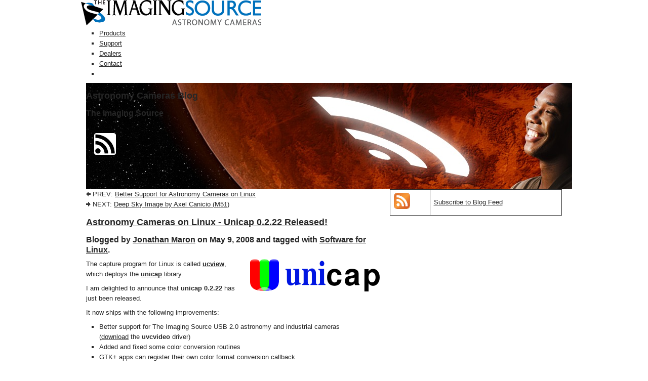

--- FILE ---
content_type: text/html; charset=UTF-8
request_url: https://www.astronomycameras.com/blog/archive/20080509/astronomy-cameras-on-linux-unicap-0222-released/
body_size: 3639
content:
<!DOCTYPE html>
<html>
<head>
<title>Astronomy Cameras on Linux - Unicap 0.2.22 Released!</title>
<meta http-equiv="content-type" content="text/html; charset=utf-8">
<meta http-equiv="imagetoolbar" content="false">
<meta name="description" content="The capture program for Linux is called ucview, which deploys the unicap library. I am delighted to announce that unicap 0.2.22 has just been released. It now ships with the following improvements: Better support for The Imaging Source USB 2.0... The Imaging Source Astronomy Cameras Blog.">
<meta name="google-site-verification" content="l4I36m6cyU2ED1aKPpy_CKA_rObij9lxvljE2gyCJT8">
<meta name="robots" content="noodp,noydir">
<link href="https://s1-www.astronomycameras.com/legacy/1.6/assets.min.css" media="screen" rel="stylesheet" type="text/css">
<link href="https://s1-www.astronomycameras.com/assets/1030.css" media="screen" rel="stylesheet" type="text/css">
<link href="https://www.astronomycameras.com/community/press/feed/" rel="alternate" type="application/rss+xml" title="Subscribe to press coverage feed">
<link href="https://www.astronomycameras.com/blog/feed/" rel="alternate" type="application/rss+xml" title="Subscribe to blog feed">
<style type="text/css" media="screen">
<!--
    .breadcrumbs {
        display:none;
    }

-->
</style>

<script type="text/javascript">
    //<![CDATA[
(function(){var a=new function(){this.VERSION="1.1.0";var a=function(a){a=a.substring(0,a.indexOf("#")==-1?a.length:a.indexOf("#"));a=a.substring(0,a.indexOf("?")==-1?a.length:a.indexOf("?"));return a};var b=function(){var b,c,d,e;b=/\.pdf$|\.zip$|\.od*|\.doc*|\.xls*|\.ppt*|\.exe$|\.dmg$|\.mov|\.mpg$|\.avi$|\.mp3$/i;c=this.pathname;d=c.match(b);if(typeof d!=="undefined"&&d!==null){e=a(c);_gaq.push(["_trackPageview",e])}};this.initialize=function(){var a=document.links;for(var c=0,d=a.length;c<d;c++){a[c].onclick=b}}};window.entourage=a;window.onload=a.initialize})();var _gaq=_gaq||[];_gaq.push(["_setAccount","UA-435701-12"]);_gaq.push(["_trackPageview"]);(function(){var a=document.createElement("script");a.type="text/javascript";a.async=true;a.src=("https:"==document.location.protocol?"https://ssl":"http://www")+".google-analytics.com/ga.js";var b=document.getElementsByTagName("script")[0];b.parentNode.insertBefore(a,b)})()

    //]]>
</script>
</head>
<body>
<div class="container_16 rounded_6_t container">
<div class="grid_7 alpha logo"><a href="/"><img src="https://s1-www.astronomycameras.com/img/tis_astro_logo.png" width="356" height="50" title="The Next Generation of Astronomy Cameras - Manufacturered to Industrial Standards" alt="The Next Generation of Astronomy Cameras - Manufacturered to Industrial Standards"></a></div>
<div class="grid_9 omega search"></div>
<div class="clear"> </div>
</div>
<div class="container_16 menu_container">
<div class="grid_16 menu">
<ul id="main" class="main">
<li><a title="Products" href="/products/">Products</a></li>
<li><a title="Support" href="/support/">Support</a></li>
<li><a title="Dealers" href="/dealers/">Dealers</a></li>
<li><a title="Send us a message" href="/contact/">Contact</a></li>
<li class="helper"> </li>
</ul>
<div class="sub_dummy"></div>
</div>
<div class="clear"> </div>
</div>
<div class="container_16 container">
<div class="grid_16 breadcrumbs"><a title="Home" href="/">Home</a><img src="https://s1-www.astronomycameras.com/img/right_arrow_small.png" width="8" height="7" title="" alt=""><a title="Blog" href="/blog/">Blog</a><img src="https://s1-www.astronomycameras.com/img/right_arrow_small.png" width="8" height="7" title="" alt=""><a title="Astronomy Cameras Blog Archive" href="/blog/archive/">Archive</a><img src="https://s1-www.astronomycameras.com/img/right_arrow_small.png" width="8" height="7" title="" alt="">Astronomy Cameras On Linux - Unicap 0.2.22 Released!</div>
</div>
<div class="container_16 container">
<div class="grid_16 content">
<div id="header" class="grid_16 alpha omega header" style="width:960px; height:210px; background-image:url('https://s1-www.astronomycameras.com/img/headers/20170704/blog.jpg');">
<h1>Astronomy Cameras Blog</h1>
<h2>The Imaging Source</h2>
</div>
<div class="grid_10 alpha">
<div class="blog_prev_next rounded_6">
<div class="prev"><a href="/blog/archive/20080508/better-support-for-astronomy-cameras-on-linux/"><img src="https://s1-www.astronomycameras.com/img/left_arrow.png" width="9" height="9" title="" alt=""></a> <span class="label">PREV:</span> <a title="Better Support for Astronomy Cameras on Linux" href="/blog/archive/20080508/better-support-for-astronomy-cameras-on-linux/">Better Support for Astronomy Cameras on Linux</a></div>
<div class="next"><a href="/blog/archive/20080510/deep-sky-image-by-axel-canicio-m51/"><img src="https://s1-www.astronomycameras.com/img/right_arrow.png" width="9" height="9" title="" alt=""></a> <span class="label">NEXT:</span> <a title="Deep Sky Image by Axel Canicio (M51)" href="/blog/archive/20080510/deep-sky-image-by-axel-canicio-m51/">Deep Sky Image by Axel Canicio (M51)</a></div>
</div>
<div class="blog_post">
<h1 class="blog_title"><a title="Astronomy Cameras on Linux - Unicap 0.2.22 Released!" href="/blog/archive/20080509/astronomy-cameras-on-linux-unicap-0222-released/">Astronomy Cameras on Linux - Unicap 0.2.22 Released!</a></h1>
<h2 class="blog_tagline">Blogged by <a title="See more blog posts by Jonathan Maron" href="/blog/authors/jonathan-maron/">Jonathan Maron</a> on May 9, 2008 and tagged with <a title="See more blog posts tagged with Software for Linux" href="/blog/tags/software-for-linux/">Software for Linux</a>.</h2>
<div class="blog_body">
<p><a href="http://www.unicap-imaging.org"><img class="right" src="https://s1-www.astronomycameras.com/data/blog/20080509/assets/unicap_logo256.png" width="256" height="64" alt=""></a>The capture program for Linux is called <a href="http://www.unicap-imaging.org"><strong>ucview</strong></a>, which deploys the <a href="http://www.unicap-imaging.org"><strong>unicap</strong></a> library.</p>
<p>I am delighted to announce that <strong>unicap 0.2.22</strong> has just been released.</p>
<p>It now ships with the following improvements:</p>
<ul>
<li>Better support for The Imaging Source USB 2.0 astronomy and industrial cameras
<br>
(<a href="http://linux-uvc.berlios.de">download</a> the <strong>uvcvideo</strong> driver)</li>
<li>Added and fixed some color conversion routines</li>
<li>GTK+ apps can register their own color format conversion callback</li>
<li>Some minor fixes in the <strong>unicapGTK</strong> library</li>
<li>Support for recent <strong>uvcvideo</strong> drivers</li>
<li>French translation (thanks to <strong>Kiki Novak</strong>!)</li>
<li>Packages for Ubuntu Hardy</li>
</ul>
<p>You can download the source code package from the <strong>unicap</strong> web site:
<br>
<strong><a href="http://www.unicap-imaging.org/download.htm">http://www.unicap-imaging.org/download.htm</a></strong></p>
<p>Packages for Ubuntu 7.04 (Feisty), Ubuntu 7.10 (Gutsy) and Ubuntu 8.04 (Hardy) are in the repositories:
<br>
<strong><a href="http://www.unicap-imaging.org/using_repositories.htm">http://www.unicap-imaging.org/using_repositories.htm</a></strong></p>
</div>
</div>
<div class="blog_prev_next rounded_6">
<div class="prev"><a href="/blog/archive/20080508/better-support-for-astronomy-cameras-on-linux/"><img src="https://s1-www.astronomycameras.com/img/left_arrow.png" width="9" height="9" title="" alt=""></a> <span class="label">PREV:</span> <a title="Better Support for Astronomy Cameras on Linux" href="/blog/archive/20080508/better-support-for-astronomy-cameras-on-linux/">Better Support for Astronomy Cameras on Linux</a></div>
<div class="next"><a href="/blog/archive/20080510/deep-sky-image-by-axel-canicio-m51/"><img src="https://s1-www.astronomycameras.com/img/right_arrow.png" width="9" height="9" title="" alt=""></a> <span class="label">NEXT:</span> <a title="Deep Sky Image by Axel Canicio (M51)" href="/blog/archive/20080510/deep-sky-image-by-axel-canicio-m51/">Deep Sky Image by Axel Canicio (M51)</a></div>
</div>
</div>
<div class="grid_6 omega">
<div class="sidebar rounded_6">
<div class="inner last">
<table class="social_links">
<tbody>
<tr class="feed_blog">
<td class="key"><a title="Subscribe to Blog Feed" href="/blog/feed/"><img src="https://s1-www.astronomycameras.com/img/social/feed.png" width="32" height="32" title="Subscribe to Blog Feed" alt="Subscribe to Blog Feed"></a></td>
<td class="value"><a title="Subscribe to Blog Feed" href="/blog/feed/">Subscribe to Blog Feed</a></td>
</tr>
</tbody>
</table>
</div>
</div>
</div>
<div class="clear"> </div>
</div>
<div class="clear"> </div>
</div>
<div class="container_16 micrositemap_container gradient rounded_6_b">
<div class="grid_16 micrositemap">
<div class="grid_2"><span style="visibility:hidden;">-</span></div>
<div class="grid_3">
<h2><a title="Products" href="/products/">Products</a></h2>
<ul>
<li><a title="USB 3.1" href="/products/usb31/">USB 3.1</a></li>
<li><a title="USB 3.0" href="/products/usb/">USB 3.0</a></li>
<li><a title="GigE" href="/products/gige/">GigE</a></li>
<li><a title="Astronomy Cameras Software and Device Drivers" href="/products/software/">Software</a></li>
</ul>
</div>
<div class="grid_3">
<h2><a title="Support" href="/support/">Support</a></h2>
<ul>
<li><a title="Astronomy Camera Software Downloads" href="/support/downloads/">Software</a></li>
<li><a title="Open Support Case" href="/support/case/">Open Support Case</a></li>
</ul>
</div>
<div class="grid_3">
<h2><a title="Dealers" href="/dealers/">Dealers</a></h2>
</div>
<div class="grid_3">
<h2><a title="Contact" href="/contact/">Contact</a></h2>
</div>
<div class="clear"> </div>
</div>
<div class="clear"> </div>
</div>
<div class="container_16">
<div class="grid_16 legal">© 2025 The Imaging Source Europe GmbH. All rights reserved. <a id="legal" href="#">Legal Notices</a> <a id="imprint" href="#">Imprint</a>.</div>
<div class="clear"> </div>
</div>
<div class="clear"> </div>
<script type="text/javascript" src="https://s1-www.astronomycameras.com/legacy/1.6/assets.min.js"></script> 
<script type="text/javascript">

    //<![CDATA[
    
    // autocomplete search box autoPOSTer
    function qAutocompletePost(q)
    {
        var myForm = document.createElement('form');

        myForm.method = 'get';
        myForm.action = '/search/results/';

        var myInput = document.createElement('input');

        myInput.setAttribute('name', 'q') ;
        myInput.setAttribute('value', q.selectValue);
        myForm.appendChild(myInput) ;

        document.body.appendChild(myForm);
        myForm.submit();
        document.body.removeChild(myForm);
    }

    $(document).ready(function() {

        $('input#q').autocomplete(
        '/backend/suggestions/', {
            width : 331,
            delay : 1,
            minChars : 2,
            matchSubset : 1,
            matchContains : 1,
            cacheLength : 10,
            autoFill : false,
            maxItemsToShow : 15,
            onItemSelect : qAutocompletePost
        });

        // last search
        var q = $.cookie('q');
        if (q != null) {
            $('input#q').val(q);
        }

        $('.colorbox').colorbox({"maxWidth":"90%","maxHeight":"90%","current":"{current}\/{total}"});

        $('.new_window').click(function() {
            window.open(this.href);
            return false;
        });

        $('.tr_hover tbody tr').click(function() {
            location.href = $(this).find('td a').attr('href');
            $(this).css('cursor', 'progress');
            $('body').css('cursor', 'progress'); // FF requires this in addition to above
            $(this).addClass('active');
            return false;
        });

    });

    //]]>
</script> 
<script type="text/javascript">

    //<![CDATA[
    
    $(document).ready(function(){

        $('#main li a').click(function() {
            $(this).css('cursor', 'progress');
            $('body').css('cursor', 'progress');    // FF requires this in addition to above
            $('#main li').removeClass('active');
            $(this).parents().addClass('active');
        });

        $('#sub li a').click(function() {
            $(this).css('cursor', 'progress');
            $('body').css('cursor', 'progress');    // FF requires this in addition to above
            $('#sub li').removeClass('active');
            $(this).parents().addClass('active');
        });

    });

    //]]>
</script> 
<script type="text/javascript">

    //<![CDATA[
    
    $(document).ready(function() {

        $('#imprint').colorbox({
            width  : '600px',
            height : 'auto',
            href   :'/default/imprint/'
        });

        $('#legal').colorbox({
            width  : '700px',
            height : '600px',
            href   :'/default/legal/'
        });

    });

    //]]>
</script><!-- execution time: 0.27981686592102 -->
<!-- generated at: 2025-11-10T17:45:55+00:00 -->
</body>
</html>
<!-- minify: in 15527 b | out 12987 b | saving 16.3586 pct | css 1 | js 1 -->

--- FILE ---
content_type: text/css; charset=utf-8
request_url: https://s1-www.astronomycameras.com/legacy/1.6/assets.min.css
body_size: 4765
content:
html{color:#000;background:#FFF}body,div,dl,dt,dd,ul,ol,li,h1,h2,h3,h4,h5,h6,pre,code,form,fieldset,legend,input,button,textarea,p,blockquote,th,td{margin:0;padding:0}table{border-collapse:collapse;border-spacing:0}fieldset,img{border:0}address,caption,cite,code,dfn,em,strong,th,var,optgroup{font-style:inherit;font-weight:inherit}del,ins{text-decoration:none}li{list-style:none}caption,th{text-align:left}h1,h2,h3,h4,h5,h6{font-size:100%;font-weight:normal}q:before,q:after{content:''}abbr,acronym{border:0;font-variant:normal}sup{vertical-align:baseline}sub{vertical-align:baseline}legend{color:#000}input,button,textarea,select,optgroup,option{font-family:inherit;font-size:inherit;font-style:inherit;font-weight:inherit}input,button,textarea,select{*font-size:100%}body{font:13px/1.231 arial,helvetica,clean,sans-serif;*font-size:small;*font:x-small}select,input,button,textarea,button{font:99% arial,helvetica,clean,sans-serif}table{font-size:inherit;font:100%}pre,code,kbd,samp,tt{font-family:monospace;*font-size:108%;line-height:100%}body{margin:10px}h1{font-size:138.5%}h2{font-size:123.1%}h3{font-size:108%}h1,h2,h3{margin:1em 0}h1,h2,h3,h4,h5,h6,strong,dt{font-weight:bold}optgroup{font-weight:normal}abbr,acronym{border-bottom:1px dotted #000;cursor:help}em{font-style:italic}del{text-decoration:line-through}blockquote,ul,ol,dl{margin:1em}ol,ul,dl{margin-left:2em}ol li{list-style:decimal outside}ul li{list-style:disc outside}dl dd{margin-left:1em}th,td{border:1px solid #000;padding:.5em}th{font-weight:bold;text-align:center}caption{margin-bottom:.5em;text-align:center}sup{vertical-align:super}sub{vertical-align:sub}p,fieldset,table,pre{margin-bottom:1em}button,input[type="checkbox"],input[type="radio"],input[type="reset"],input[type="submit"]{padding:1px}.container_16{margin-left:auto;margin-right:auto;width:960px}.grid_1,.grid_2,.grid_3,.grid_4,.grid_5,.grid_6,.grid_7,.grid_8,.grid_9,.grid_10,.grid_11,.grid_12,.grid_13,.grid_14,.grid_15,.grid_16{display:inline;float:left;margin-left:10px;margin-right:10px}.grid_1{width:40px}.grid_2{width:100px}.grid_3{width:160px}.grid_4{width:220px}.grid_5{width:280px}.grid_6{width:340px}.grid_7{width:400px}.grid_8{width:460px}.grid_9{width:520px}.grid_10{width:580px}.grid_11{width:640px}.grid_12{width:700px}.grid_13{width:760px}.grid_14{width:820px}.grid_15{width:880px}.grid_16{width:940px}.push_1,.pull_1,.push_2,.pull_2,.push_3,.pull_3,.push_4,.pull_4,.push_5,.pull_5,.push_6,.pull_6,.push_7,.pull_7,.push_8,.pull_8,.push_9,.pull_9,.push_10,.pull_10,.push_11,.pull_11,.push_12,.pull_12,.push_13,.pull_13,.push_14,.pull_14,.push_15,.pull_15{position:relative}.push_1{left:60px}.push_2{left:120px}.push_3{left:180px}.push_4{left:240px}.push_5{left:300px}.push_6{left:360px}.push_7{left:420px}.push_8{left:480px}.push_9{left:540px}.push_10{left:600px}.push_11{left:660px}.push_12{left:720px}.push_13{left:780px}.push_14{left:840px}.push_15{left:900px}.pull_1{left:-60px}.pull_2{left:-120px}.pull_3{left:-180px}.pull_4{left:-240px}.pull_5{left:-300px}.pull_6{left:-360px}.pull_7{left:-420px}.pull_8{left:-480px}.pull_9{left:-540px}.pull_10{left:-600px}.pull_11{left:-660px}.pull_12{left:-720px}.pull_13{left:-780px}.pull_14{left:-840px}.pull_15{left:-900px}.alpha{margin-left:0}.omega{margin-right:0}.clear{clear:both;display:block;overflow:hidden;visibility:hidden;width:0;height:0}.clearfix:after{clear:both;content:' ';display:block;font-size:0;line-height:0;visibility:hidden;width:0;height:0}* html .clearfix,*:first-child+html .clearfix{zoom:1}body{margin:0;line-height:20px;color:#262626}a,a:visited{color:#262626}a:hover{color:#636363}h1,h2,h3,h4,h5{padding:0;margin:15px 0 2px 0}dl,dt,dd,ul,ol,h1,h2,h3,h4,h5,h6,pre,code,form,fieldset,legend,input,button,textarea,p,blockquote,th,td{margin-bottom:8px}ul{margin-top:0}ul li{list-style:square}ul li ul{margin-top:0}ul li ul li{list-style:circle}table{width:100%}table thead tr th,table tfoot tr th{background-color:#efefef}table td,table th{border-color:#262626}blockquote{background-color:#efefef;padding:5px 10px;font-style:italic;border:1px solid #c0c0c0;margin-left:10px;margin-right:10px;margin-bottom:12px}blockquote .attribution{text-align:right;font-style:normal;margin-bottom:0}.code{overflow:auto;background-color:#efefef;padding:8px;border-left:5px solid #c0c0c0;margin:10px 0;white-space:pre}.code pre{font-family:monospace;font-size:11px;line-height:15px}.right{float:right;margin:0 0 10px 16px}.left{float:left;margin:0 16px 10px 0}.center{text-align:center}.small{font-size:.9em}.smaller{font-size:.8em}.large{font-size:1.1em}.larger{font-size:1.2em}.uppercase{text-transform:uppercase}.lowercase{text-transform:lowercase}.first{margin-top:0}.last{margin-bottom:0}.nowrap{white-space:nowrap}.highlight{background-color:#ffa}.external_link,.new_window{background-position:center right;padding-right:14px;background-repeat:no-repeat}.external_link{background-image:url('/legacy/1.6/packages/default/img/icon_external_link.png')}.new_window{background-image:url('/legacy/1.6/packages/default/img/icon_new_window.png')}.loading{background:url('/legacy/1.6/packages/default/img/loading.gif') transparent center center no-repeat;width:16px;height:16px}.submitting{background:url('/legacy/1.6/packages/default/img/loading.gif') transparent 0 0 no-repeat;padding-left:23px;margin-bottom:8px;font-weight:bold;font-style:italic}.rounded_2{-moz-border-radius:2px;-webkit-border-radius:2px;border-radius:2px}.rounded_2_t{-moz-border-radius-topright:2px;-webkit-border-top-right-radius:2px;border-top-right-radius:2px;-moz-border-radius-topleft:2px;-webkit-border-top-left-radius:2px;border-top-left-radius:2px}.rounded_2_b{-moz-border-radius-bottomright:2px;-webkit-border-bottom-right-radius:2px;border-bottom-right-radius:2px;-moz-border-radius-bottomleft:2px;-webkit-border-bottom-left-radius:2px;border-bottom-left-radius:2px}.rounded_3{-moz-border-radius:3px;-webkit-border-radius:3px;border-radius:3px}.rounded_3_t{-moz-border-radius-topright:3px;-webkit-border-top-right-radius:3px;border-top-right-radius:3px;-moz-border-radius-topleft:3px;-webkit-border-top-left-radius:3px;border-top-left-radius:3px}.rounded_3_b{-moz-border-radius-bottomright:3px;-webkit-border-bottom-right-radius:3px;border-bottom-right-radius:3px;-moz-border-radius-bottomleft:3px;-webkit-border-bottom-left-radius:3px;border-bottom-left-radius:3px}.rounded_4{-moz-border-radius:4px;-webkit-border-radius:4px;border-radius:4px}.rounded_4_t{-moz-border-radius-topright:4px;-webkit-border-top-right-radius:4px;border-top-right-radius:4px;-moz-border-radius-topleft:4px;-webkit-border-top-left-radius:4px;border-top-left-radius:4px}.rounded_4_b{-moz-border-radius-bottomright:4px;-webkit-border-bottom-right-radius:4px;border-bottom-right-radius:4px;-moz-border-radius-bottomleft:4px;-webkit-border-bottom-left-radius:4px;border-bottom-left-radius:4px}.rounded_5{-moz-border-radius:5px;-webkit-border-radius:5px;border-radius:5px}.rounded_5_t{-moz-border-radius-topright:5px;-webkit-border-top-right-radius:5px;border-top-right-radius:5px;-moz-border-radius-topleft:5px;-webkit-border-top-left-radius:5px;border-top-left-radius:5px}.rounded_5_b{-moz-border-radius-bottomright:5px;-webkit-border-bottom-right-radius:5px;border-bottom-right-radius:5px;-moz-border-radius-bottomleft:5px;-webkit-border-bottom-left-radius:5px;border-bottom-left-radius:5px}.rounded_6{-moz-border-radius:6px;-webkit-border-radius:6px;border-radius:6px}.rounded_6_t{-moz-border-radius-topright:6px;-webkit-border-top-right-radius:6px;border-top-right-radius:6px;-moz-border-radius-topleft:6px;-webkit-border-top-left-radius:6px;border-top-left-radius:6px}.rounded_6_b{-moz-border-radius-bottomright:6px;-webkit-border-bottom-right-radius:6px;border-bottom-right-radius:6px;-moz-border-radius-bottomleft:6px;-webkit-border-bottom-left-radius:6px;border-bottom-left-radius:6px}.rounded_7{-moz-border-radius:7px;-webkit-border-radius:7px;border-radius:7px}.rounded_7_t{-moz-border-radius-topright:7px;-webkit-border-top-right-radius:7px;border-top-right-radius:7px;-moz-border-radius-topleft:7px;-webkit-border-top-left-radius:7px;border-top-left-radius:7px}.rounded_7_b{-moz-border-radius-bottomright:7px;-webkit-border-bottom-right-radius:7px;border-bottom-right-radius:7px;-moz-border-radius-bottomleft:7px;-webkit-border-bottom-left-radius:7px;border-bottom-left-radius:7px}.rounded_8{-moz-border-radius:8px;-webkit-border-radius:8px;border-radius:8px}.rounded_8_t{-moz-border-radius-topright:8px;-webkit-border-top-right-radius:8px;border-top-right-radius:8px;-moz-border-radius-topleft:8px;-webkit-border-top-left-radius:8px;border-top-left-radius:8px}.rounded_8_b{-moz-border-radius-bottomright:8px;-webkit-border-bottom-right-radius:8px;border-bottom-right-radius:8px;-moz-border-radius-bottomleft:8px;-webkit-border-bottom-left-radius:8px;border-bottom-left-radius:8px}.rounded_9{-moz-border-radius:9px;-webkit-border-radius:9px;border-radius:9px}.rounded_9_t{-moz-border-radius-topright:9px;-webkit-border-top-right-radius:9px;border-top-right-radius:9px;-moz-border-radius-topleft:9px;-webkit-border-top-left-radius:9px;border-top-left-radius:9px}.rounded_9_b{-moz-border-radius-bottomright:9px;-webkit-border-bottom-right-radius:9px;border-bottom-right-radius:9px;-moz-border-radius-bottomleft:9px;-webkit-border-bottom-left-radius:9px;border-bottom-left-radius:9px}.rounded_10{-moz-border-radius:10px;-webkit-border-radius:10px;border-radius:10px}.rounded_10_t{-moz-border-radius-topright:10px;-webkit-border-top-right-radius:10px;border-top-right-radius:10px;-moz-border-radius-topleft:10px;-webkit-border-top-left-radius:10px;border-top-left-radius:10px}.rounded_10_b{-moz-border-radius-bottomright:10px;-webkit-border-bottom-right-radius:10px;border-bottom-right-radius:10px;-moz-border-radius-bottomleft:10px;-webkit-border-bottom-left-radius:10px;border-bottom-left-radius:10px}.button,.button:visited{background:#222 url('/legacy/1.6/packages/buttons/img/button.png') repeat-x;display:inline-block;padding:5px 10px 6px;color:#fff;text-decoration:none;-moz-border-radius:5px;-webkit-border-radius:5px;border-radius:5px;-moz-box-shadow:0 1px 3px rgba(0,0,0,0.5);-webkit-box-shadow:0 1px 3px rgba(0,0,0,0.5);text-shadow:0 -1px 1px rgba(0,0,0,0.25);border-bottom:1px solid rgba(0,0,0,0.25);position:relative;cursor:pointer}.button:hover{background-color:#111;color:#fff}.button:active{top:1px}.small.button,.small.button:visited{font-size:.9em;padding:3px 8px 5px 8px}.button,.button:visited,.medium.button,.medium.button:visited{font-weight:bold;line-height:1;text-shadow:0 -1px 1px rgba(0,0,0,0.25)}.large.button,.large.button:visited{font-size:1.2em;padding:8px 14px 9px 14px}.xlarge.button,.xlarge.button:visited{font-size:1.4em;padding:8px 15px 9px 15px}.xxlarge.button,.xxlarge.button:visited{font-size:1.6em;padding:8px 16px 9px 16px}.green.button,.green.button:visited{background-color:#91bd09}.green.button:hover{background-color:#749a02}.blue.button,.blue.button:visited{background-color:#2daebf}.blue.button:hover{background-color:#007d9a}.red.button,.red.button:visited{background-color:#e33100}.red.button:hover{background-color:#872300}.magenta.button,.magenta.button:visited{background-color:#a9014b}.magenta.button:hover{background-color:#630030}.orange.button,.orange.button:visited{background-color:#ff5c00}.orange.button:hover{background-color:#d45500}.yellow.button,.yellow.button:visited{background-color:#ffb515}.yellow.button:hover{background-color:#fc9200}input.button{border:0}form{margin-top:20px;margin-bottom:15px}.zend_form{margin:0}.zend_form dt{margin:0;display:none}.zend_form dd{margin:0;padding:0}.zend_form dd fieldset{padding:0;margin:0 0 20px 0}.zend_form dd fieldset legend{font-size:1.1em;font-weight:bold;padding:0 0 2px 0;margin:0;border-top-width:0;color:#262626}.zend_form dd fieldset dl{border-top:2px #666 solid;padding:10px 0 0 0;margin:0}.zend_form dd fieldset dl dt{display:inline}.zend_form dd fieldset dl dt label{float:left;padding:3px 10px 0 0;width:130px;text-align:right}.zend_form dd fieldset dl dt label.required{background-image:url('/legacy/1.6/packages/forms/img/zend_form.png');background-repeat:no-repeat;background-position:right 3px;margin-right:10px}.zend_form dd fieldset dl dd{margin-left:150px;padding-bottom:10px}.zend_form dd fieldset dl dd textarea,.zend_form dd fieldset dl dd select,.zend_form dd fieldset dl dd input{border:1px solid #666;padding:4px 5px;font-size:1.1em;line-height:1.1em;margin-bottom:0;width:420px}.zend_form dd fieldset dl dd textarea:focus,.zend_form dd fieldset dl dd select:focus,.zend_form dd fieldset dl dd input:focus{border-color:#a57e32;box-shadow:0 0 5px #a57e32;-moz-box-shadow:0 0 5px #a57e32;-webkit-box-shadow:0 0 5px #a57e32}.zend_form dd fieldset dl dd select{width:433px}.zend_form dd fieldset dl dd textarea{width:420px;height:150px;resize:none}.zend_form dd fieldset dl dd .errors{padding:0;margin:0}.zend_form dd fieldset dl dd .errors li{font-size:.9em;list-style:none;padding:3px 3px 3px 20px;color:red;margin-top:4px;background-image:url('/legacy/1.6/packages/forms/img/zend_form.png');background-repeat:no-repeat;background-position:left -80px}.zend_form dd#trialId-element{line-height:25px}.zend_form dd#trialId-element input{width:15px;margin-right:8px;border-width:0}.zend_form #submit-element{margin-left:150px}.zend_form_legend{background-image:url('/legacy/1.6/packages/forms/img/zend_form.png');background-repeat:no-repeat;background-position:-5px 6px;padding-left:17px}.global_search_form{margin-top:0;margin-bottom:8px}.global_search_form div{margin:0;padding:0}.global_search_form input#q{font-size:1.1em;background:transparent url('/legacy/1.6/packages/forms/img/input_q_icon.png') no-repeat 304px -1px;width:300px;padding:4px 25px 4px 4px;border:1px solid #666;margin:0}.slidedownnotify,.slideupnotify{position:fixed;left:0;overflow:auto;width:100%;background-color:#f5f5b5;font-weight:bold;text-align:center;display:none;z-index:100;margin:0;padding:5px 0 4px 0}.slidedownnotify{top:0;margin-bottom:3px;border-bottom:1px solid #baba45}.slideupnotify{bottom:0;margin-top:3px;border-top:1px solid #baba45}.slidedownnotify .close,.slideupnotify .close{background-image:url('/legacy/1.6/packages/slidenotify/img/close.png');background-repeat:no-repeat;background-position:0 4px;width:18px;height:21px;float:right;margin-right:5px;margin-top:-2px}.slidedownnotify .close:hover,.slideupnotify .close:hover{background-image:url('/legacy/1.6/packages/slidenotify/img/close.png');background-repeat:no-repeat;background-position:0 -21px;width:18px;height:21px;cursor:pointer}.dropdown_container{background-color:#353535;background-image:url('/legacy/1.6/packages/dropdown/img/dropdown.png');background-position:left -385px;height:30px}ul.dropdown{position:relative;margin:0;padding:0}ul.dropdown li{list-style:none;float:left;zoom:1;padding:0;text-transform:uppercase}ul.dropdown a:hover{color:#000}ul.dropdown a:active{color:#fff;text-decoration:none}ul.dropdown li a{border-right:1px solid #4e4e4e;display:block;padding:5px 22px 5px 8px;background-image:url('/legacy/1.6/packages/dropdown/img/dropdown.png');background-position:right 11px;background-repeat:no-repeat;font-size:.9em}ul.dropdown li:last-child a{border-right:0}ul.dropdown li a,ul.dropdown li a:visited ul.dropdown li a:link{color:#fff!important;text-decoration:none}ul.dropdown li.hover,ul.dropdown li:hover{background-image:none;background-color:#353536;position:relative}ul.dropdown li.hover a,ul.dropdown li.hover a:link,ul.dropdown li.hover a:visited{background-position:right -24px;background-repeat:no-repeat}ul.dropdown ul{z-index:1000;width:220px;visibility:hidden;position:absolute;top:100%;left:0;margin:0;padding:0}ul.dropdown ul li{background-color:#4e4e4e;background-image:none;border-bottom:1px solid #404040;float:none;text-transform:none}ul.dropdown ul li a{border-right:0;width:100%;display:inline-block}ul.dropdown ul li a,ul.dropdown ul li a:link,ul.dropdown ul li a:visited{background-image:none!important}ul.dropdown ul ul{left:100%;top:0}ul.dropdown li:hover>ul{visibility:visible}.tabs{list-style:none;margin:0;padding:0;height:30px;border-bottom:1px solid #b2b2b2}.tabs li{float:left;text-indent:0;padding:0;margin:0 2px 0 0;list-style:none}.tabs li:first-child{margin-left:10px}.tabs a{background:url('/legacy/1.6/packages/tabs/img/tabs.png') no-repeat -652px 0;display:block;height:30px;line-height:30px;width:111px;text-align:center;text-decoration:none;color:#fff;font-weight:bold;padding:0;margin:0;position:relative;top:1px}.tabs a:active{outline:0}.tabs a:hover{text-decoration:underline}.tabs .current,.tabs .current:hover,.tabs li.current a{cursor:default;text-decoration:none;color:#262626}.tabs .w1{background-position:-519px 0;width:134px}.tabs .w1.current{background-position:-519px -62px}.tabs .w2{background-position:-366px 0;width:154px}.tabs .w2.current{background-position:-366px -62px}.tabs .w3{background-position:-193px 0;width:174px}.tabs .w3.current{background-position:-193px -62px}.tabs .w4{background-position:0 0;width:194px}.tabs .w4.current{background-position:0 -62px}.tabs_panes .pane{display:none}.tabs_panes div{display:none;padding:10px 10px 5px 10px;margin-bottom:8px}.sudoslider ul,.sudoslider ul li,.sudosliderul,.sudosliderli{margin:0;padding:0;list-style:none}.sudoslider ul li,.sudosliderli{overflow:hidden;position:relative}.sudoslider_arrows{position:absolute;width:940px;height:340px;margin-top:-340px}.sudoslider_arrows a.nextBtn,.sudoslider_arrows a.prevBtn{display:block;height:340px;width:40px;background-repeat:no-repeat;background-position:0 0;margin:0;padding:0;overflow:hidden;text-indent:-8000px;width:40px;height:340px}.sudoslider_arrows a.nextBtn{float:right;background-image:url('/legacy/1.6/packages/sudoslider/img/arrows.png');background-position:0 -780px}.sudoslider_arrows a.nextBtn:hover{background-image:url('/legacy/1.6/packages/sudoslider/img/arrows.png');background-position:0 -1170px}.sudoslider_arrows a.prevBtn{float:left;background-image:url('/legacy/1.6/packages/sudoslider/img/arrows.png');background-position:0 0}.sudoslider_arrows a.prevBtn:hover{background-image:url('/legacy/1.6/packages/sudoslider/img/arrows.png');background-position:0 -390px}.sudoslider_thumbs ol.controls{margin:0;padding:0;line-height:1px}.sudoslider_thumbs ol.controls li{list-style:none;float:left;margin-right:5px;margin-top:5px}.sudoslider_thumbs ol.controls li img{opacity:.6;filter:alpha(opacity=60)}.sudoslider_thumbs ol.controls li.current img{opacity:1;filter:alpha(opacity=100)}.sudoslider_thumbs ol.controls li a{color:#fff;text-decoration:none}.sudoslider_thumbs ol.controls li a:hover img{opacity:1;filter:alpha(opacity=100)}.sudoslider_carousel ul li img{margin:0 30px}#colorbox,#cboxOverlay,#cboxWrapper{left:0;overflow:hidden;position:absolute;top:0;z-index:9999}#cboxOverlay{height:100%;position:fixed;width:100%}#cboxMiddleLeft,#cboxBottomLeft{clear:left}#cboxContent{position:relative}#cboxLoadedContent{overflow:auto}#cboxTitle{margin:0}#cboxLoadingOverlay,#cboxLoadingGraphic{height:100%;left:0;position:absolute;top:0;width:100%}#cboxPrevious,#cboxNext,#cboxClose,#cboxSlideshow{cursor:pointer}.cboxPhoto{border:0;display:block;float:left;margin:auto;max-width:none}.cboxIframe{border:0;display:block;height:100%;width:100%}#colorbox,#cboxContent,#cboxLoadedContent{box-sizing:content-box;moz-box-sizing:content-box;webkit-box-sizing:content-box}#cboxOverlay{background:#000}#cboxTopLeft{background:url(/legacy/1.6/packages/colorbox/img/controls.png) no-repeat 0 0;height:14px;width:14px}#cboxTopCenter{background:url(/legacy/1.6/packages/colorbox/img/border.png) repeat-x top left;height:14px}#cboxTopRight{background:url(/legacy/1.6/packages/colorbox/img/controls.png) no-repeat -36px 0;height:14px;width:14px}#cboxBottomLeft{background:url(/legacy/1.6/packages/colorbox/img/controls.png) no-repeat 0 -32px;height:43px;width:14px}#cboxBottomCenter{background:url(/legacy/1.6/packages/colorbox/img/border.png) repeat-x bottom left;height:43px}#cboxBottomRight{background:url(/legacy/1.6/packages/colorbox/img/controls.png) no-repeat -36px -32px;height:43px;width:14px}#cboxMiddleLeft{background:url(/legacy/1.6/packages/colorbox/img/controls.png) repeat-y -175px 0;width:14px}#cboxMiddleRight{background:url(/legacy/1.6/packages/colorbox/img/controls.png) repeat-y -211px 0;width:14px}#cboxContent{background:#fff;overflow:visible}.cboxIframe{background:#fff}#cboxError{border:1px solid #ccc;padding:50px}#cboxLoadedContent{margin-bottom:5px}#cboxLoadingOverlay{background:url(/legacy/1.6/packages/colorbox/img/loading_background.png) no-repeat center center}#cboxLoadingGraphic{background:url(/legacy/1.6/packages/default/img/loading.gif) no-repeat center center}#cboxTitle{bottom:-28px;color:#282828;font-size:.9em;left:0;position:absolute;text-align:center;width:100%}#cboxCurrent{bottom:-28px;color:#282828;font-size:.9em;left:58px;position:absolute}#cboxPrevious,#cboxNext,#cboxClose,#cboxSlideshow{background:url(/legacy/1.6/packages/colorbox/img/controls.png) no-repeat 0 0;bottom:-29px;height:23px;position:absolute;text-indent:-9999px;width:23px}#cboxPrevious{background-position:-51px -25px;left:0}#cboxPrevious:hover{background-position:-51px 0}#cboxNext{background-position:-75px -25px;left:27px}#cboxNext:hover{background-position:-75px 0}#cboxClose{background-position:-100px -25px;right:0}#cboxClose:hover{background-position:-100px 0}.cboxSlideshow_on #cboxSlideshow{background-position:-125px 0;right:27px}.cboxSlideshow_on #cboxSlideshow:hover{background-position:-150px 0}.cboxSlideshow_off #cboxSlideshow{background-position:-150px -25px;right:27px}.cboxSlideshow_off #cboxSlideshow:hover{background-position:-125px 0}.autocomplete_results{padding:0;margin:1px 0 0 0;overflow:hidden;z-index:10}.autocomplete_results iframe{filter:mask();position:absolute;top:0;left:0;z-index:-1;width:3000px;height:3000px}.autocomplete_results ul{background-color:#efefef;list-style:none;padding:1px 0;margin:0}.autocomplete_results ul li{cursor:pointer;display:block;overflow:hidden;white-space:nowrap;padding-left:5px;padding-right:5px}.autocomplete_loading{background-color:inherit!important;background-image:url('/legacy/1.6/packages/default/img/loading.gif')!important;background-repeat:no-repeat!important;background-position:310px 4px!important}.autocomplete_over{background-color:#376aac;color:#fff}


--- FILE ---
content_type: text/javascript; charset=utf-8
request_url: https://s1-www.astronomycameras.com/legacy/1.6/assets.min.js
body_size: 49976
content:
(function(a4,aD){var y,ah,q=a4.document,aK=a4.location,f=a4.navigator,bi=a4.jQuery,K=a4.$,ao=Array.prototype.push,a6=Array.prototype.slice,aM=Array.prototype.indexOf,B=Object.prototype.toString,X=Object.prototype.hasOwnProperty,aQ=String.prototype.trim,bI=function(e,b1){return new bI.fn.init(e,b1,y)},bz=/[\-+]?(?:\d*\.|)\d+(?:[eE][\-+]?\d+|)/.source,ac=/\S/,aX=/\s+/,E=/^[\s\uFEFF\xA0]+|[\s\uFEFF\xA0]+$/g,bq=/^(?:[^#<]*(<[\w\W]+>)[^>]*$|#([\w\-]*)$)/,b=/^<(\w+)\s*\/?>(?:<\/\1>|)$/,bh=/^[\],:{}\s]*$/,bk=/(?:^|:|,)(?:\s*\[)+/g,bF=/\\(?:["\\\/bfnrt]|u[\da-fA-F]{4})/g,a2=/"[^"\\\r\n]*"|true|false|null|-?(?:\d\d*\.|)\d+(?:[eE][\-+]?\d+|)/g,bR=/^-ms-/,aW=/-([\da-z])/gi,P=function(e,b1){return(b1+"").toUpperCase()},aH=function(){if(q.addEventListener){q.removeEventListener("DOMContentLoaded",aH,false);bI.ready()}else{if(q.readyState==="complete"){q.detachEvent("onreadystatechange",aH);bI.ready()}}},ab={};bI.fn=bI.prototype={constructor:bI,init:function(e,b4,b3){var b2,b5,b1,b6;if(!e){return this}if(e.nodeType){this.context=this[0]=e;this.length=1;return this}if(typeof e==="string"){if(e.charAt(0)==="<"&&e.charAt(e.length-1)===">"&&e.length>=3){b2=[null,e,null]}else{b2=bq.exec(e)}if(b2&&(b2[1]||!b4)){if(b2[1]){b4=b4 instanceof bI?b4[0]:b4;b6=(b4&&b4.nodeType?b4.ownerDocument||b4:q);e=bI.parseHTML(b2[1],b6,true);if(b.test(b2[1])&&bI.isPlainObject(b4)){this.attr.call(e,b4,true)}return bI.merge(this,e)}else{b5=q.getElementById(b2[2]);if(b5&&b5.parentNode){if(b5.id!==b2[2]){return b3.find(e)}this.length=1;this[0]=b5}this.context=q;this.selector=e;return this}}else{if(!b4||b4.jquery){return(b4||b3).find(e)}else{return this.constructor(b4).find(e)}}}else{if(bI.isFunction(e)){return b3.ready(e)}}if(e.selector!==aD){this.selector=e.selector;this.context=e.context}return bI.makeArray(e,this)},selector:"",jquery:"1.8.3",length:0,size:function(){return this.length},toArray:function(){return a6.call(this)},get:function(e){return e==null?this.toArray():(e<0?this[this.length+e]:this[e])},pushStack:function(b1,b3,e){var b2=bI.merge(this.constructor(),b1);b2.prevObject=this;b2.context=this.context;if(b3==="find"){b2.selector=this.selector+(this.selector?" ":"")+e}else{if(b3){b2.selector=this.selector+"."+b3+"("+e+")"}}return b2},each:function(b1,e){return bI.each(this,b1,e)},ready:function(e){bI.ready.promise().done(e);return this},eq:function(e){e=+e;return e===-1?this.slice(e):this.slice(e,e+1)},first:function(){return this.eq(0)},last:function(){return this.eq(-1)},slice:function(){return this.pushStack(a6.apply(this,arguments),"slice",a6.call(arguments).join(","))},map:function(e){return this.pushStack(bI.map(this,function(b2,b1){return e.call(b2,b1,b2)}))},end:function(){return this.prevObject||this.constructor(null)},push:ao,sort:[].sort,splice:[].splice};bI.fn.init.prototype=bI.fn;bI.extend=bI.fn.extend=function(){var b9,b2,e,b1,b6,b7,b5=arguments[0]||{},b4=1,b3=arguments.length,b8=false;if(typeof b5==="boolean"){b8=b5;b5=arguments[1]||{};b4=2}if(typeof b5!=="object"&&!bI.isFunction(b5)){b5={}}if(b3===b4){b5=this;--b4}for(;b4<b3;b4++){if((b9=arguments[b4])!=null){for(b2 in b9){e=b5[b2];b1=b9[b2];if(b5===b1){continue}if(b8&&b1&&(bI.isPlainObject(b1)||(b6=bI.isArray(b1)))){if(b6){b6=false;b7=e&&bI.isArray(e)?e:[]}else{b7=e&&bI.isPlainObject(e)?e:{}}b5[b2]=bI.extend(b8,b7,b1)}else{if(b1!==aD){b5[b2]=b1}}}}}return b5};bI.extend({noConflict:function(e){if(a4.$===bI){a4.$=K}if(e&&a4.jQuery===bI){a4.jQuery=bi}return bI},isReady:false,readyWait:1,holdReady:function(e){if(e){bI.readyWait++}else{bI.ready(true)}},ready:function(e){if(e===true?--bI.readyWait:bI.isReady){return}if(!q.body){return setTimeout(bI.ready,1)}bI.isReady=true;if(e!==true&&--bI.readyWait>0){return}ah.resolveWith(q,[bI]);if(bI.fn.trigger){bI(q).trigger("ready").off("ready")}},isFunction:function(e){return bI.type(e)==="function"},isArray:Array.isArray||function(e){return bI.type(e)==="array"},isWindow:function(e){return e!=null&&e==e.window},isNumeric:function(e){return !isNaN(parseFloat(e))&&isFinite(e)},type:function(e){return e==null?String(e):ab[B.call(e)]||"object"},isPlainObject:function(b3){if(!b3||bI.type(b3)!=="object"||b3.nodeType||bI.isWindow(b3)){return false}try{if(b3.constructor&&!X.call(b3,"constructor")&&!X.call(b3.constructor.prototype,"isPrototypeOf")){return false}}catch(b2){return false}var b1;for(b1 in b3){}return b1===aD||X.call(b3,b1)},isEmptyObject:function(b1){var e;for(e in b1){return false}return true},error:function(e){throw new Error(e)},parseHTML:function(b3,b2,e){var b1;if(!b3||typeof b3!=="string"){return null}if(typeof b2==="boolean"){e=b2;b2=0}b2=b2||q;if((b1=b.exec(b3))){return[b2.createElement(b1[1])]}b1=bI.buildFragment([b3],b2,e?null:[]);return bI.merge([],(b1.cacheable?bI.clone(b1.fragment):b1.fragment).childNodes)},parseJSON:function(e){if(!e||typeof e!=="string"){return null}e=bI.trim(e);if(a4.JSON&&a4.JSON.parse){return a4.JSON.parse(e)}if(bh.test(e.replace(bF,"@").replace(a2,"]").replace(bk,""))){return(new Function("return "+e))()}bI.error("Invalid JSON: "+e)},parseXML:function(b3){var b1,b2;if(!b3||typeof b3!=="string"){return null}try{if(a4.DOMParser){b2=new DOMParser();b1=b2.parseFromString(b3,"text/xml")}else{b1=new ActiveXObject("Microsoft.XMLDOM");b1.async="false";b1.loadXML(b3)}}catch(b4){b1=aD}if(!b1||!b1.documentElement||b1.getElementsByTagName("parsererror").length){bI.error("Invalid XML: "+b3)}return b1},noop:function(){},globalEval:function(e){if(e&&ac.test(e)){(a4.execScript||function(b1){a4["eval"].call(a4,b1)})(e)}},camelCase:function(e){return e.replace(bR,"ms-").replace(aW,P)},nodeName:function(b1,e){return b1.nodeName&&b1.nodeName.toLowerCase()===e.toLowerCase()},each:function(b5,b6,b2){var b1,b3=0,b4=b5.length,e=b4===aD||bI.isFunction(b5);if(b2){if(e){for(b1 in b5){if(b6.apply(b5[b1],b2)===false){break}}}else{for(;b3<b4;){if(b6.apply(b5[b3++],b2)===false){break}}}}else{if(e){for(b1 in b5){if(b6.call(b5[b1],b1,b5[b1])===false){break}}}else{for(;b3<b4;){if(b6.call(b5[b3],b3,b5[b3++])===false){break}}}}return b5},trim:aQ&&!aQ.call("\uFEFF\xA0")?function(e){return e==null?"":aQ.call(e)}:function(e){return e==null?"":(e+"").replace(E,"")},makeArray:function(e,b2){var b3,b1=b2||[];if(e!=null){b3=bI.type(e);if(e.length==null||b3==="string"||b3==="function"||b3==="regexp"||bI.isWindow(e)){ao.call(b1,e)}else{bI.merge(b1,e)}}return b1},inArray:function(b3,b1,b2){var e;if(b1){if(aM){return aM.call(b1,b3,b2)}e=b1.length;b2=b2?b2<0?Math.max(0,e+b2):b2:0;for(;b2<e;b2++){if(b2 in b1&&b1[b2]===b3){return b2}}}return -1},merge:function(b4,b2){var e=b2.length,b3=b4.length,b1=0;if(typeof e==="number"){for(;b1<e;b1++){b4[b3++]=b2[b1]}}else{while(b2[b1]!==aD){b4[b3++]=b2[b1++]}}b4.length=b3;return b4},grep:function(b1,b6,e){var b5,b2=[],b3=0,b4=b1.length;e=!!e;for(;b3<b4;b3++){b5=!!b6(b1[b3],b3);if(e!==b5){b2.push(b1[b3])}}return b2},map:function(e,b7,b8){var b5,b6,b4=[],b2=0,b1=e.length,b3=e instanceof bI||b1!==aD&&typeof b1==="number"&&((b1>0&&e[0]&&e[b1-1])||b1===0||bI.isArray(e));if(b3){for(;b2<b1;b2++){b5=b7(e[b2],b2,b8);if(b5!=null){b4[b4.length]=b5}}}else{for(b6 in e){b5=b7(e[b6],b6,b8);if(b5!=null){b4[b4.length]=b5}}}return b4.concat.apply([],b4)},guid:1,proxy:function(b4,b3){var b2,e,b1;if(typeof b3==="string"){b2=b4[b3];b3=b4;b4=b2}if(!bI.isFunction(b4)){return aD}e=a6.call(arguments,2);b1=function(){return b4.apply(b3,e.concat(a6.call(arguments)))};b1.guid=b4.guid=b4.guid||bI.guid++;return b1},access:function(e,b6,b9,b7,b4,ca,b8){var b2,b5=b9==null,b3=0,b1=e.length;if(b9&&typeof b9==="object"){for(b3 in b9){bI.access(e,b6,b3,b9[b3],1,ca,b7)}b4=1}else{if(b7!==aD){b2=b8===aD&&bI.isFunction(b7);if(b5){if(b2){b2=b6;b6=function(cc,cb,cd){return b2.call(bI(cc),cd)}}else{b6.call(e,b7);b6=null}}if(b6){for(;b3<b1;b3++){b6(e[b3],b9,b2?b7.call(e[b3],b3,b6(e[b3],b9)):b7,b8)}}b4=1}}return b4?e:b5?b6.call(e):b1?b6(e[0],b9):ca},now:function(){return(new Date()).getTime()}});bI.ready.promise=function(b4){if(!ah){ah=bI.Deferred();if(q.readyState==="complete"){setTimeout(bI.ready,1)}else{if(q.addEventListener){q.addEventListener("DOMContentLoaded",aH,false);a4.addEventListener("load",bI.ready,false)}else{q.attachEvent("onreadystatechange",aH);a4.attachEvent("onload",bI.ready);var b3=false;try{b3=a4.frameElement==null&&q.documentElement}catch(b2){}if(b3&&b3.doScroll){(function b1(){if(!bI.isReady){try{b3.doScroll("left")}catch(b5){return setTimeout(b1,50)}bI.ready()}})()}}}}return ah.promise(b4)};bI.each("Boolean Number String Function Array Date RegExp Object".split(" "),function(b1,e){ab["[object "+e+"]"]=e.toLowerCase()});y=bI(q);var bW={};function ae(b1){var e=bW[b1]={};bI.each(b1.split(aX),function(b3,b2){e[b2]=true});return e}bI.Callbacks=function(ca){ca=typeof ca==="string"?(bW[ca]||ae(ca)):bI.extend({},ca);var b3,e,b4,b2,b5,b6,b7=[],b8=!ca.once&&[],b1=function(cb){b3=ca.memory&&cb;e=true;b6=b2||0;b2=0;b5=b7.length;b4=true;for(;b7&&b6<b5;b6++){if(b7[b6].apply(cb[0],cb[1])===false&&ca.stopOnFalse){b3=false;break}}b4=false;if(b7){if(b8){if(b8.length){b1(b8.shift())}}else{if(b3){b7=[]}else{b9.disable()}}}},b9={add:function(){if(b7){var cc=b7.length;(function cb(cd){bI.each(cd,function(cf,ce){var cg=bI.type(ce);if(cg==="function"){if(!ca.unique||!b9.has(ce)){b7.push(ce)}}else{if(ce&&ce.length&&cg!=="string"){cb(ce)}}})})(arguments);if(b4){b5=b7.length}else{if(b3){b2=cc;b1(b3)}}}return this},remove:function(){if(b7){bI.each(arguments,function(cd,cb){var cc;while((cc=bI.inArray(cb,b7,cc))>-1){b7.splice(cc,1);if(b4){if(cc<=b5){b5--}if(cc<=b6){b6--}}}})}return this},has:function(cb){return bI.inArray(cb,b7)>-1},empty:function(){b7=[];return this},disable:function(){b7=b8=b3=aD;return this},disabled:function(){return !b7},lock:function(){b8=aD;if(!b3){b9.disable()}return this},locked:function(){return !b8},fireWith:function(cc,cb){cb=cb||[];cb=[cc,cb.slice?cb.slice():cb];if(b7&&(!e||b8)){if(b4){b8.push(cb)}else{b1(cb)}}return this},fire:function(){b9.fireWith(this,arguments);return this},fired:function(){return !!e}};return b9};bI.extend({Deferred:function(b2){var b1=[["resolve","done",bI.Callbacks("once memory"),"resolved"],["reject","fail",bI.Callbacks("once memory"),"rejected"],["notify","progress",bI.Callbacks("memory")]],b3="pending",b4={state:function(){return b3},always:function(){e.done(arguments).fail(arguments);return this},then:function(){var b5=arguments;return bI.Deferred(function(b6){bI.each(b1,function(b8,b7){var ca=b7[0],b9=b5[b8];e[b7[1]](bI.isFunction(b9)?function(){var cb=b9.apply(this,arguments);if(cb&&bI.isFunction(cb.promise)){cb.promise().done(b6.resolve).fail(b6.reject).progress(b6.notify)}else{b6[ca+"With"](this===e?b6:this,[cb])}}:b6[ca])});b5=null}).promise()},promise:function(b5){return b5!=null?bI.extend(b5,b4):b4}},e={};b4.pipe=b4.then;bI.each(b1,function(b6,b5){var b8=b5[2],b7=b5[3];b4[b5[1]]=b8.add;if(b7){b8.add(function(){b3=b7},b1[b6^1][2].disable,b1[2][2].lock)}e[b5[0]]=b8.fire;e[b5[0]+"With"]=b8.fireWith});b4.promise(e);if(b2){b2.call(e,e)}return e},when:function(b4){var b2=0,b6=a6.call(arguments),e=b6.length,b1=e!==1||(b4&&bI.isFunction(b4.promise))?e:0,b9=b1===1?b4:bI.Deferred(),b3=function(cb,cc,ca){return function(cd){cc[cb]=this;ca[cb]=arguments.length>1?a6.call(arguments):cd;if(ca===b8){b9.notifyWith(cc,ca)}else{if(!(--b1)){b9.resolveWith(cc,ca)}}}},b8,b5,b7;if(e>1){b8=new Array(e);b5=new Array(e);b7=new Array(e);for(;b2<e;b2++){if(b6[b2]&&bI.isFunction(b6[b2].promise)){b6[b2].promise().done(b3(b2,b7,b6)).fail(b9.reject).progress(b3(b2,b5,b8))}else{--b1}}}if(!b1){b9.resolveWith(b7,b6)}return b9.promise()}});bI.support=(function(){var cd,cc,ca,cb,b4,b9,b8,b6,b5,b3,b1,b2=q.createElement("div");b2.setAttribute("className","t");b2.innerHTML="  <link/><table></table><a href='/a'>a</a><input type='checkbox'/>";cc=b2.getElementsByTagName("*");ca=b2.getElementsByTagName("a")[0];if(!cc||!ca||!cc.length){return{}}cb=q.createElement("select");b4=cb.appendChild(q.createElement("option"));b9=b2.getElementsByTagName("input")[0];ca.style.cssText="top:1px;float:left;opacity:.5";cd={leadingWhitespace:(b2.firstChild.nodeType===3),tbody:!b2.getElementsByTagName("tbody").length,htmlSerialize:!!b2.getElementsByTagName("link").length,style:/top/.test(ca.getAttribute("style")),hrefNormalized:(ca.getAttribute("href")==="/a"),opacity:/^0.5/.test(ca.style.opacity),cssFloat:!!ca.style.cssFloat,checkOn:(b9.value==="on"),optSelected:b4.selected,getSetAttribute:b2.className!=="t",enctype:!!q.createElement("form").enctype,html5Clone:q.createElement("nav").cloneNode(true).outerHTML!=="<:nav></:nav>",boxModel:(q.compatMode==="CSS1Compat"),submitBubbles:true,changeBubbles:true,focusinBubbles:false,deleteExpando:true,noCloneEvent:true,inlineBlockNeedsLayout:false,shrinkWrapBlocks:false,reliableMarginRight:true,boxSizingReliable:true,pixelPosition:false};b9.checked=true;cd.noCloneChecked=b9.cloneNode(true).checked;cb.disabled=true;cd.optDisabled=!b4.disabled;try{delete b2.test}catch(b7){cd.deleteExpando=false}if(!b2.addEventListener&&b2.attachEvent&&b2.fireEvent){b2.attachEvent("onclick",b1=function(){cd.noCloneEvent=false});b2.cloneNode(true).fireEvent("onclick");b2.detachEvent("onclick",b1)}b9=q.createElement("input");b9.value="t";b9.setAttribute("type","radio");cd.radioValue=b9.value==="t";b9.setAttribute("checked","checked");b9.setAttribute("name","t");b2.appendChild(b9);b8=q.createDocumentFragment();b8.appendChild(b2.lastChild);cd.checkClone=b8.cloneNode(true).cloneNode(true).lastChild.checked;cd.appendChecked=b9.checked;b8.removeChild(b9);b8.appendChild(b2);if(b2.attachEvent){for(b5 in {submit:true,change:true,focusin:true}){b6="on"+b5;b3=(b6 in b2);if(!b3){b2.setAttribute(b6,"return;");b3=(typeof b2[b6]==="function")}cd[b5+"Bubbles"]=b3}}bI(function(){var ce,ci,cg,ch,cf="padding:0;margin:0;border:0;display:block;overflow:hidden;",e=q.getElementsByTagName("body")[0];if(!e){return}ce=q.createElement("div");ce.style.cssText="visibility:hidden;border:0;width:0;height:0;position:static;top:0;margin-top:1px";e.insertBefore(ce,e.firstChild);ci=q.createElement("div");ce.appendChild(ci);ci.innerHTML="<table><tr><td></td><td>t</td></tr></table>";cg=ci.getElementsByTagName("td");cg[0].style.cssText="padding:0;margin:0;border:0;display:none";b3=(cg[0].offsetHeight===0);cg[0].style.display="";cg[1].style.display="none";cd.reliableHiddenOffsets=b3&&(cg[0].offsetHeight===0);ci.innerHTML="";ci.style.cssText="box-sizing:border-box;-moz-box-sizing:border-box;-webkit-box-sizing:border-box;padding:1px;border:1px;display:block;width:4px;margin-top:1%;position:absolute;top:1%;";cd.boxSizing=(ci.offsetWidth===4);cd.doesNotIncludeMarginInBodyOffset=(e.offsetTop!==1);if(a4.getComputedStyle){cd.pixelPosition=(a4.getComputedStyle(ci,null)||{}).top!=="1%";cd.boxSizingReliable=(a4.getComputedStyle(ci,null)||{width:"4px"}).width==="4px";ch=q.createElement("div");ch.style.cssText=ci.style.cssText=cf;ch.style.marginRight=ch.style.width="0";ci.style.width="1px";ci.appendChild(ch);cd.reliableMarginRight=!parseFloat((a4.getComputedStyle(ch,null)||{}).marginRight)}if(typeof ci.style.zoom!=="undefined"){ci.innerHTML="";ci.style.cssText=cf+"width:1px;padding:1px;display:inline;zoom:1";cd.inlineBlockNeedsLayout=(ci.offsetWidth===3);ci.style.display="block";ci.style.overflow="visible";ci.innerHTML="<div></div>";ci.firstChild.style.width="5px";cd.shrinkWrapBlocks=(ci.offsetWidth!==3);ce.style.zoom=1}e.removeChild(ce);ce=ci=cg=ch=null});b8.removeChild(b2);cc=ca=cb=b4=b9=b8=b2=null;return cd})();var bv=/(?:\{[\s\S]*\}|\[[\s\S]*\])$/,aN=/([A-Z])/g;bI.extend({cache:{},deletedIds:[],uuid:0,expando:"jQuery"+(bI.fn.jquery+Math.random()).replace(/\D/g,""),noData:{embed:true,object:"clsid:D27CDB6E-AE6D-11cf-96B8-444553540000",applet:true},hasData:function(e){e=e.nodeType?bI.cache[e[bI.expando]]:e[bI.expando];return !!e&&!Q(e)},data:function(b3,b1,b5,b4){if(!bI.acceptData(b3)){return}var b6,b8,b9=bI.expando,b7=typeof b1==="string",ca=b3.nodeType,e=ca?bI.cache:b3,b2=ca?b3[b9]:b3[b9]&&b9;if((!b2||!e[b2]||(!b4&&!e[b2].data))&&b7&&b5===aD){return}if(!b2){if(ca){b3[b9]=b2=bI.deletedIds.pop()||bI.guid++}else{b2=b9}}if(!e[b2]){e[b2]={};if(!ca){e[b2].toJSON=bI.noop}}if(typeof b1==="object"||typeof b1==="function"){if(b4){e[b2]=bI.extend(e[b2],b1)}else{e[b2].data=bI.extend(e[b2].data,b1)}}b6=e[b2];if(!b4){if(!b6.data){b6.data={}}b6=b6.data}if(b5!==aD){b6[bI.camelCase(b1)]=b5}if(b7){b8=b6[b1];if(b8==null){b8=b6[bI.camelCase(b1)]}}else{b8=b6}return b8},removeData:function(b3,b1,b4){if(!bI.acceptData(b3)){return}var b7,b6,b5,b8=b3.nodeType,e=b8?bI.cache:b3,b2=b8?b3[bI.expando]:bI.expando;if(!e[b2]){return}if(b1){b7=b4?e[b2]:e[b2].data;if(b7){if(!bI.isArray(b1)){if(b1 in b7){b1=[b1]}else{b1=bI.camelCase(b1);if(b1 in b7){b1=[b1]}else{b1=b1.split(" ")}}}for(b6=0,b5=b1.length;b6<b5;b6++){delete b7[b1[b6]]}if(!(b4?Q:bI.isEmptyObject)(b7)){return}}}if(!b4){delete e[b2].data;if(!Q(e[b2])){return}}if(b8){bI.cleanData([b3],true)}else{if(bI.support.deleteExpando||e!=e.window){delete e[b2]}else{e[b2]=null}}},_data:function(b1,e,b2){return bI.data(b1,e,b2,true)},acceptData:function(b1){var e=b1.nodeName&&bI.noData[b1.nodeName.toLowerCase()];return !e||e!==true&&b1.getAttribute("classid")===e}});bI.fn.extend({data:function(b9,b8){var b4,b1,b7,e,b3,b2=this[0],b6=0,b5=null;if(b9===aD){if(this.length){b5=bI.data(b2);if(b2.nodeType===1&&!bI._data(b2,"parsedAttrs")){b7=b2.attributes;for(b3=b7.length;b6<b3;b6++){e=b7[b6].name;if(!e.indexOf("data-")){e=bI.camelCase(e.substring(5));bx(b2,e,b5[e])}}bI._data(b2,"parsedAttrs",true)}}return b5}if(typeof b9==="object"){return this.each(function(){bI.data(this,b9)})}b4=b9.split(".",2);b4[1]=b4[1]?"."+b4[1]:"";b1=b4[1]+"!";return bI.access(this,function(ca){if(ca===aD){b5=this.triggerHandler("getData"+b1,[b4[0]]);if(b5===aD&&b2){b5=bI.data(b2,b9);b5=bx(b2,b9,b5)}return b5===aD&&b4[1]?this.data(b4[0]):b5}b4[1]=ca;this.each(function(){var cb=bI(this);cb.triggerHandler("setData"+b1,b4);bI.data(this,b9,ca);cb.triggerHandler("changeData"+b1,b4)})},null,b8,arguments.length>1,null,false)},removeData:function(e){return this.each(function(){bI.removeData(this,e)})}});function bx(b3,b2,b4){if(b4===aD&&b3.nodeType===1){var b1="data-"+b2.replace(aN,"-$1").toLowerCase();b4=b3.getAttribute(b1);if(typeof b4==="string"){try{b4=b4==="true"?true:b4==="false"?false:b4==="null"?null:+b4+""===b4?+b4:bv.test(b4)?bI.parseJSON(b4):b4}catch(b5){}bI.data(b3,b2,b4)}else{b4=aD}}return b4}function Q(b1){var e;for(e in b1){if(e==="data"&&bI.isEmptyObject(b1[e])){continue}if(e!=="toJSON"){return false}}return true}bI.extend({queue:function(b2,b1,b3){var e;if(b2){b1=(b1||"fx")+"queue";e=bI._data(b2,b1);if(b3){if(!e||bI.isArray(b3)){e=bI._data(b2,b1,bI.makeArray(b3))}else{e.push(b3)}}return e||[]}},dequeue:function(b5,b4){b4=b4||"fx";var b1=bI.queue(b5,b4),b6=b1.length,b3=b1.shift(),e=bI._queueHooks(b5,b4),b2=function(){bI.dequeue(b5,b4)};if(b3==="inprogress"){b3=b1.shift();b6--}if(b3){if(b4==="fx"){b1.unshift("inprogress")}delete e.stop;b3.call(b5,b2,e)}if(!b6&&e){e.empty.fire()}},_queueHooks:function(b2,b1){var e=b1+"queueHooks";return bI._data(b2,e)||bI._data(b2,e,{empty:bI.Callbacks("once memory").add(function(){bI.removeData(b2,b1+"queue",true);bI.removeData(b2,e,true)})})}});bI.fn.extend({queue:function(e,b1){var b2=2;if(typeof e!=="string"){b1=e;e="fx";b2--}if(arguments.length<b2){return bI.queue(this[0],e)}return b1===aD?this:this.each(function(){var b3=bI.queue(this,e,b1);bI._queueHooks(this,e);if(e==="fx"&&b3[0]!=="inprogress"){bI.dequeue(this,e)}})},dequeue:function(e){return this.each(function(){bI.dequeue(this,e)})},delay:function(b1,e){b1=bI.fx?bI.fx.speeds[b1]||b1:b1;e=e||"fx";return this.queue(e,function(b3,b2){var b4=setTimeout(b3,b1);b2.stop=function(){clearTimeout(b4)}})},clearQueue:function(e){return this.queue(e||"fx",[])},promise:function(b2,b6){var b1,b3=1,b7=bI.Deferred(),b5=this,e=this.length,b4=function(){if(!(--b3)){b7.resolveWith(b5,[b5])}};if(typeof b2!=="string"){b6=b2;b2=aD}b2=b2||"fx";while(e--){b1=bI._data(b5[e],b2+"queueHooks");if(b1&&b1.empty){b3++;b1.empty.add(b4)}}b4();return b7.promise(b6)}});var a9,bX,p,bL=/[\t\r\n]/g,ak=/\r/g,l=/^(?:button|input)$/i,aC=/^(?:button|input|object|select|textarea)$/i,F=/^a(?:rea|)$/i,O=/^(?:autofocus|autoplay|async|checked|controls|defer|disabled|hidden|loop|multiple|open|readonly|required|scoped|selected)$/i,bN=bI.support.getSetAttribute;bI.fn.extend({attr:function(e,b1){return bI.access(this,bI.attr,e,b1,arguments.length>1)},removeAttr:function(e){return this.each(function(){bI.removeAttr(this,e)})},prop:function(e,b1){return bI.access(this,bI.prop,e,b1,arguments.length>1)},removeProp:function(e){e=bI.propFix[e]||e;return this.each(function(){try{this[e]=aD;delete this[e]}catch(b1){}})},addClass:function(b4){var b6,b2,b1,b3,b5,b7,e;if(bI.isFunction(b4)){return this.each(function(b8){bI(this).addClass(b4.call(this,b8,this.className))})}if(b4&&typeof b4==="string"){b6=b4.split(aX);for(b2=0,b1=this.length;b2<b1;b2++){b3=this[b2];if(b3.nodeType===1){if(!b3.className&&b6.length===1){b3.className=b4}else{b5=" "+b3.className+" ";for(b7=0,e=b6.length;b7<e;b7++){if(b5.indexOf(" "+b6[b7]+" ")<0){b5+=b6[b7]+" "}}b3.className=bI.trim(b5)}}}}return this},removeClass:function(b6){var b3,b4,b5,b7,b1,b2,e;if(bI.isFunction(b6)){return this.each(function(b8){bI(this).removeClass(b6.call(this,b8,this.className))})}if((b6&&typeof b6==="string")||b6===aD){b3=(b6||"").split(aX);for(b2=0,e=this.length;b2<e;b2++){b5=this[b2];if(b5.nodeType===1&&b5.className){b4=(" "+b5.className+" ").replace(bL," ");for(b7=0,b1=b3.length;b7<b1;b7++){while(b4.indexOf(" "+b3[b7]+" ")>=0){b4=b4.replace(" "+b3[b7]+" "," ")}}b5.className=b6?bI.trim(b4):""}}}return this},toggleClass:function(b3,b1){var b2=typeof b3,e=typeof b1==="boolean";if(bI.isFunction(b3)){return this.each(function(b4){bI(this).toggleClass(b3.call(this,b4,this.className,b1),b1)})}return this.each(function(){if(b2==="string"){var b6,b5=0,b4=bI(this),b7=b1,b8=b3.split(aX);while((b6=b8[b5++])){b7=e?b7:!b4.hasClass(b6);b4[b7?"addClass":"removeClass"](b6)}}else{if(b2==="undefined"||b2==="boolean"){if(this.className){bI._data(this,"__className__",this.className)}this.className=this.className||b3===false?"":bI._data(this,"__className__")||""}}})},hasClass:function(e){var b3=" "+e+" ",b2=0,b1=this.length;for(;b2<b1;b2++){if(this[b2].nodeType===1&&(" "+this[b2].className+" ").replace(bL," ").indexOf(b3)>=0){return true}}return false},val:function(b3){var e,b1,b4,b2=this[0];if(!arguments.length){if(b2){e=bI.valHooks[b2.type]||bI.valHooks[b2.nodeName.toLowerCase()];if(e&&"get" in e&&(b1=e.get(b2,"value"))!==aD){return b1}b1=b2.value;return typeof b1==="string"?b1.replace(ak,""):b1==null?"":b1}return}b4=bI.isFunction(b3);return this.each(function(b6){var b7,b5=bI(this);if(this.nodeType!==1){return}if(b4){b7=b3.call(this,b6,b5.val())}else{b7=b3}if(b7==null){b7=""}else{if(typeof b7==="number"){b7+=""}else{if(bI.isArray(b7)){b7=bI.map(b7,function(b8){return b8==null?"":b8+""})}}}e=bI.valHooks[this.type]||bI.valHooks[this.nodeName.toLowerCase()];if(!e||!("set" in e)||e.set(this,b7,"value")===aD){this.value=b7}})}});bI.extend({valHooks:{option:{get:function(e){var b1=e.attributes.value;return !b1||b1.specified?e.value:e.text}},select:{get:function(e){var b6,b2,b8=e.options,b4=e.selectedIndex,b3=e.type==="select-one"||b4<0,b7=b3?null:[],b5=b3?b4+1:b8.length,b1=b4<0?b5:b3?b4:0;for(;b1<b5;b1++){b2=b8[b1];if((b2.selected||b1===b4)&&(bI.support.optDisabled?!b2.disabled:b2.getAttribute("disabled")===null)&&(!b2.parentNode.disabled||!bI.nodeName(b2.parentNode,"optgroup"))){b6=bI(b2).val();if(b3){return b6}b7.push(b6)}}return b7},set:function(b1,b2){var e=bI.makeArray(b2);bI(b1).find("option").each(function(){this.selected=bI.inArray(bI(this).val(),e)>=0});if(!e.length){b1.selectedIndex=-1}return e}}},attrFn:{},attr:function(b6,b3,b7,b5){var b2,e,b4,b1=b6.nodeType;if(!b6||b1===3||b1===8||b1===2){return}if(b5&&bI.isFunction(bI.fn[b3])){return bI(b6)[b3](b7)}if(typeof b6.getAttribute==="undefined"){return bI.prop(b6,b3,b7)}b4=b1!==1||!bI.isXMLDoc(b6);if(b4){b3=b3.toLowerCase();e=bI.attrHooks[b3]||(O.test(b3)?bX:a9)}if(b7!==aD){if(b7===null){bI.removeAttr(b6,b3);return}else{if(e&&"set" in e&&b4&&(b2=e.set(b6,b7,b3))!==aD){return b2}else{b6.setAttribute(b3,b7+"");return b7}}}else{if(e&&"get" in e&&b4&&(b2=e.get(b6,b3))!==null){return b2}else{b2=b6.getAttribute(b3);return b2===null?aD:b2}}},removeAttr:function(b3,b5){var b4,b6,b1,e,b2=0;if(b5&&b3.nodeType===1){b6=b5.split(aX);for(;b2<b6.length;b2++){b1=b6[b2];if(b1){b4=bI.propFix[b1]||b1;e=O.test(b1);if(!e){bI.attr(b3,b1,"")}b3.removeAttribute(bN?b1:b4);if(e&&b4 in b3){b3[b4]=false}}}}},attrHooks:{type:{set:function(e,b1){if(l.test(e.nodeName)&&e.parentNode){bI.error("type property can't be changed")}else{if(!bI.support.radioValue&&b1==="radio"&&bI.nodeName(e,"input")){var b2=e.value;e.setAttribute("type",b1);if(b2){e.value=b2}return b1}}}},value:{get:function(b1,e){if(a9&&bI.nodeName(b1,"button")){return a9.get(b1,e)}return e in b1?b1.value:null},set:function(b1,b2,e){if(a9&&bI.nodeName(b1,"button")){return a9.set(b1,b2,e)}b1.value=b2}}},propFix:{tabindex:"tabIndex",readonly:"readOnly","for":"htmlFor","class":"className",maxlength:"maxLength",cellspacing:"cellSpacing",cellpadding:"cellPadding",rowspan:"rowSpan",colspan:"colSpan",usemap:"useMap",frameborder:"frameBorder",contenteditable:"contentEditable"},prop:function(b5,b3,b6){var b2,e,b4,b1=b5.nodeType;if(!b5||b1===3||b1===8||b1===2){return}b4=b1!==1||!bI.isXMLDoc(b5);if(b4){b3=bI.propFix[b3]||b3;e=bI.propHooks[b3]}if(b6!==aD){if(e&&"set" in e&&(b2=e.set(b5,b6,b3))!==aD){return b2}else{return(b5[b3]=b6)}}else{if(e&&"get" in e&&(b2=e.get(b5,b3))!==null){return b2}else{return b5[b3]}}},propHooks:{tabIndex:{get:function(b1){var e=b1.getAttributeNode("tabindex");return e&&e.specified?parseInt(e.value,10):aC.test(b1.nodeName)||F.test(b1.nodeName)&&b1.href?0:aD}}}});bX={get:function(b1,e){var b3,b2=bI.prop(b1,e);return b2===true||typeof b2!=="boolean"&&(b3=b1.getAttributeNode(e))&&b3.nodeValue!==false?e.toLowerCase():aD},set:function(b1,b3,e){var b2;if(b3===false){bI.removeAttr(b1,e)}else{b2=bI.propFix[e]||e;if(b2 in b1){b1[b2]=true}b1.setAttribute(e,e.toLowerCase())}return e}};if(!bN){p={name:true,id:true,coords:true};a9=bI.valHooks.button={get:function(b2,b1){var e;e=b2.getAttributeNode(b1);return e&&(p[b1]?e.value!=="":e.specified)?e.value:aD},set:function(b2,b3,b1){var e=b2.getAttributeNode(b1);if(!e){e=q.createAttribute(b1);b2.setAttributeNode(e)}return(e.value=b3+"")}};bI.each(["width","height"],function(b1,e){bI.attrHooks[e]=bI.extend(bI.attrHooks[e],{set:function(b2,b3){if(b3===""){b2.setAttribute(e,"auto");return b3}}})});bI.attrHooks.contenteditable={get:a9.get,set:function(b1,b2,e){if(b2===""){b2="false"}a9.set(b1,b2,e)}}}if(!bI.support.hrefNormalized){bI.each(["href","src","width","height"],function(b1,e){bI.attrHooks[e]=bI.extend(bI.attrHooks[e],{get:function(b3){var b2=b3.getAttribute(e,2);return b2===null?aD:b2}})})}if(!bI.support.style){bI.attrHooks.style={get:function(e){return e.style.cssText.toLowerCase()||aD},set:function(e,b1){return(e.style.cssText=b1+"")}}}if(!bI.support.optSelected){bI.propHooks.selected=bI.extend(bI.propHooks.selected,{get:function(b1){var e=b1.parentNode;if(e){e.selectedIndex;if(e.parentNode){e.parentNode.selectedIndex}}return null}})}if(!bI.support.enctype){bI.propFix.enctype="encoding"}if(!bI.support.checkOn){bI.each(["radio","checkbox"],function(){bI.valHooks[this]={get:function(e){return e.getAttribute("value")===null?"on":e.value}}})}bI.each(["radio","checkbox"],function(){bI.valHooks[this]=bI.extend(bI.valHooks[this],{set:function(e,b1){if(bI.isArray(b1)){return(e.checked=bI.inArray(bI(e).val(),b1)>=0)}}})});var bG=/^(?:textarea|input|select)$/i,bt=/^([^\.]*|)(?:\.(.+)|)$/,bc=/(?:^|\s)hover(\.\S+|)\b/,a5=/^key/,bM=/^(?:mouse|contextmenu)|click/,bA=/^(?:focusinfocus|focusoutblur)$/,at=function(e){return bI.event.special.hover?e:e.replace(bc,"mouseenter$1 mouseleave$1")};bI.event={add:function(b3,b7,ce,b5,b4){var b8,b6,cf,cd,cc,ca,e,cb,b1,b2,b9;if(b3.nodeType===3||b3.nodeType===8||!b7||!ce||!(b8=bI._data(b3))){return}if(ce.handler){b1=ce;ce=b1.handler;b4=b1.selector}if(!ce.guid){ce.guid=bI.guid++}cf=b8.events;if(!cf){b8.events=cf={}}b6=b8.handle;if(!b6){b8.handle=b6=function(cg){return typeof bI!=="undefined"&&(!cg||bI.event.triggered!==cg.type)?bI.event.dispatch.apply(b6.elem,arguments):aD};b6.elem=b3}b7=bI.trim(at(b7)).split(" ");for(cd=0;cd<b7.length;cd++){cc=bt.exec(b7[cd])||[];ca=cc[1];e=(cc[2]||"").split(".").sort();b9=bI.event.special[ca]||{};ca=(b4?b9.delegateType:b9.bindType)||ca;b9=bI.event.special[ca]||{};cb=bI.extend({type:ca,origType:cc[1],data:b5,handler:ce,guid:ce.guid,selector:b4,needsContext:b4&&bI.expr.match.needsContext.test(b4),namespace:e.join(".")},b1);b2=cf[ca];if(!b2){b2=cf[ca]=[];b2.delegateCount=0;if(!b9.setup||b9.setup.call(b3,b5,e,b6)===false){if(b3.addEventListener){b3.addEventListener(ca,b6,false)}else{if(b3.attachEvent){b3.attachEvent("on"+ca,b6)}}}}if(b9.add){b9.add.call(b3,cb);if(!cb.handler.guid){cb.handler.guid=ce.guid}}if(b4){b2.splice(b2.delegateCount++,0,cb)}else{b2.push(cb)}bI.event.global[ca]=true}b3=null},global:{},remove:function(b3,b8,ce,b4,b7){var cf,cg,cb,b2,b1,b5,b6,cd,ca,e,cc,b9=bI.hasData(b3)&&bI._data(b3);if(!b9||!(cd=b9.events)){return}b8=bI.trim(at(b8||"")).split(" ");for(cf=0;cf<b8.length;cf++){cg=bt.exec(b8[cf])||[];cb=b2=cg[1];b1=cg[2];if(!cb){for(cb in cd){bI.event.remove(b3,cb+b8[cf],ce,b4,true)}continue}ca=bI.event.special[cb]||{};cb=(b4?ca.delegateType:ca.bindType)||cb;e=cd[cb]||[];b5=e.length;b1=b1?new RegExp("(^|\\.)"+b1.split(".").sort().join("\\.(?:.*\\.|)")+"(\\.|$)"):null;for(b6=0;b6<e.length;b6++){cc=e[b6];if((b7||b2===cc.origType)&&(!ce||ce.guid===cc.guid)&&(!b1||b1.test(cc.namespace))&&(!b4||b4===cc.selector||b4==="**"&&cc.selector)){e.splice(b6--,1);if(cc.selector){e.delegateCount--}if(ca.remove){ca.remove.call(b3,cc)}}}if(e.length===0&&b5!==e.length){if(!ca.teardown||ca.teardown.call(b3,b1,b9.handle)===false){bI.removeEvent(b3,cb,b9.handle)}delete cd[cb]}}if(bI.isEmptyObject(cd)){delete b9.handle;bI.removeData(b3,"events",true)}},customEvent:{getData:true,setData:true,changeData:true},trigger:function(b1,b8,b6,cf){if(b6&&(b6.nodeType===3||b6.nodeType===8)){return}var e,b3,b9,cd,b5,b4,cb,ca,b7,ce,cc=b1.type||b1,b2=[];if(bA.test(cc+bI.event.triggered)){return}if(cc.indexOf("!")>=0){cc=cc.slice(0,-1);b3=true}if(cc.indexOf(".")>=0){b2=cc.split(".");cc=b2.shift();b2.sort()}if((!b6||bI.event.customEvent[cc])&&!bI.event.global[cc]){return}b1=typeof b1==="object"?b1[bI.expando]?b1:new bI.Event(cc,b1):new bI.Event(cc);b1.type=cc;b1.isTrigger=true;b1.exclusive=b3;b1.namespace=b2.join(".");b1.namespace_re=b1.namespace?new RegExp("(^|\\.)"+b2.join("\\.(?:.*\\.|)")+"(\\.|$)"):null;b4=cc.indexOf(":")<0?"on"+cc:"";if(!b6){e=bI.cache;for(b9 in e){if(e[b9].events&&e[b9].events[cc]){bI.event.trigger(b1,b8,e[b9].handle.elem,true)}}return}b1.result=aD;if(!b1.target){b1.target=b6}b8=b8!=null?bI.makeArray(b8):[];b8.unshift(b1);cb=bI.event.special[cc]||{};if(cb.trigger&&cb.trigger.apply(b6,b8)===false){return}b7=[[b6,cb.bindType||cc]];if(!cf&&!cb.noBubble&&!bI.isWindow(b6)){ce=cb.delegateType||cc;cd=bA.test(ce+cc)?b6:b6.parentNode;for(b5=b6;cd;cd=cd.parentNode){b7.push([cd,ce]);b5=cd}if(b5===(b6.ownerDocument||q)){b7.push([b5.defaultView||b5.parentWindow||a4,ce])}}for(b9=0;b9<b7.length&&!b1.isPropagationStopped();b9++){cd=b7[b9][0];b1.type=b7[b9][1];ca=(bI._data(cd,"events")||{})[b1.type]&&bI._data(cd,"handle");if(ca){ca.apply(cd,b8)}ca=b4&&cd[b4];if(ca&&bI.acceptData(cd)&&ca.apply&&ca.apply(cd,b8)===false){b1.preventDefault()}}b1.type=cc;if(!cf&&!b1.isDefaultPrevented()){if((!cb._default||cb._default.apply(b6.ownerDocument,b8)===false)&&!(cc==="click"&&bI.nodeName(b6,"a"))&&bI.acceptData(b6)){if(b4&&b6[cc]&&((cc!=="focus"&&cc!=="blur")||b1.target.offsetWidth!==0)&&!bI.isWindow(b6)){b5=b6[b4];if(b5){b6[b4]=null}bI.event.triggered=cc;b6[cc]();bI.event.triggered=aD;if(b5){b6[b4]=b5}}}}return b1.result},dispatch:function(e){e=bI.event.fix(e||a4.event);var b7,b6,cg,ca,b9,b1,b8,ce,b3,cf,b4=((bI._data(this,"events")||{})[e.type]||[]),b5=b4.delegateCount,cc=a6.call(arguments),b2=!e.exclusive&&!e.namespace,cb=bI.event.special[e.type]||{},cd=[];cc[0]=e;e.delegateTarget=this;if(cb.preDispatch&&cb.preDispatch.call(this,e)===false){return}if(b5&&!(e.button&&e.type==="click")){for(cg=e.target;cg!=this;cg=cg.parentNode||this){if(cg.disabled!==true||e.type!=="click"){b9={};b8=[];for(b7=0;b7<b5;b7++){ce=b4[b7];b3=ce.selector;if(b9[b3]===aD){b9[b3]=ce.needsContext?bI(b3,this).index(cg)>=0:bI.find(b3,this,null,[cg]).length}if(b9[b3]){b8.push(ce)}}if(b8.length){cd.push({elem:cg,matches:b8})}}}}if(b4.length>b5){cd.push({elem:this,matches:b4.slice(b5)})}for(b7=0;b7<cd.length&&!e.isPropagationStopped();b7++){b1=cd[b7];e.currentTarget=b1.elem;for(b6=0;b6<b1.matches.length&&!e.isImmediatePropagationStopped();b6++){ce=b1.matches[b6];if(b2||(!e.namespace&&!ce.namespace)||e.namespace_re&&e.namespace_re.test(ce.namespace)){e.data=ce.data;e.handleObj=ce;ca=((bI.event.special[ce.origType]||{}).handle||ce.handler).apply(b1.elem,cc);if(ca!==aD){e.result=ca;if(ca===false){e.preventDefault();e.stopPropagation()}}}}}if(cb.postDispatch){cb.postDispatch.call(this,e)}return e.result},props:"attrChange attrName relatedNode srcElement altKey bubbles cancelable ctrlKey currentTarget eventPhase metaKey relatedTarget shiftKey target timeStamp view which".split(" "),fixHooks:{},keyHooks:{props:"char charCode key keyCode".split(" "),filter:function(b1,e){if(b1.which==null){b1.which=e.charCode!=null?e.charCode:e.keyCode}return b1}},mouseHooks:{props:"button buttons clientX clientY fromElement offsetX offsetY pageX pageY screenX screenY toElement".split(" "),filter:function(b3,b2){var b4,b5,e,b1=b2.button,b6=b2.fromElement;if(b3.pageX==null&&b2.clientX!=null){b4=b3.target.ownerDocument||q;b5=b4.documentElement;e=b4.body;b3.pageX=b2.clientX+(b5&&b5.scrollLeft||e&&e.scrollLeft||0)-(b5&&b5.clientLeft||e&&e.clientLeft||0);b3.pageY=b2.clientY+(b5&&b5.scrollTop||e&&e.scrollTop||0)-(b5&&b5.clientTop||e&&e.clientTop||0)}if(!b3.relatedTarget&&b6){b3.relatedTarget=b6===b3.target?b2.toElement:b6}if(!b3.which&&b1!==aD){b3.which=(b1&1?1:(b1&2?3:(b1&4?2:0)))}return b3}},fix:function(b2){if(b2[bI.expando]){return b2}var b1,b5,e=b2,b3=bI.event.fixHooks[b2.type]||{},b4=b3.props?this.props.concat(b3.props):this.props;b2=bI.Event(e);for(b1=b4.length;b1;){b5=b4[--b1];b2[b5]=e[b5]}if(!b2.target){b2.target=e.srcElement||q}if(b2.target.nodeType===3){b2.target=b2.target.parentNode}b2.metaKey=!!b2.metaKey;return b3.filter?b3.filter(b2,e):b2},special:{load:{noBubble:true},focus:{delegateType:"focusin"},blur:{delegateType:"focusout"},beforeunload:{setup:function(b2,b1,e){if(bI.isWindow(this)){this.onbeforeunload=e}},teardown:function(b1,e){if(this.onbeforeunload===e){this.onbeforeunload=null}}}},simulate:function(b2,b4,b3,b1){var b5=bI.extend(new bI.Event(),b3,{type:b2,isSimulated:true,originalEvent:{}});if(b1){bI.event.trigger(b5,null,b4)}else{bI.event.dispatch.call(b4,b5)}if(b5.isDefaultPrevented()){b3.preventDefault()}}};bI.event.handle=bI.event.dispatch;bI.removeEvent=q.removeEventListener?function(b1,e,b2){if(b1.removeEventListener){b1.removeEventListener(e,b2,false)}}:function(b2,b1,b3){var e="on"+b1;if(b2.detachEvent){if(typeof b2[e]==="undefined"){b2[e]=null}b2.detachEvent(e,b3)}};bI.Event=function(b1,e){if(!(this instanceof bI.Event)){return new bI.Event(b1,e)}if(b1&&b1.type){this.originalEvent=b1;this.type=b1.type;this.isDefaultPrevented=(b1.defaultPrevented||b1.returnValue===false||b1.getPreventDefault&&b1.getPreventDefault())?T:Z}else{this.type=b1}if(e){bI.extend(this,e)}this.timeStamp=b1&&b1.timeStamp||bI.now();this[bI.expando]=true};function Z(){return false}function T(){return true}bI.Event.prototype={preventDefault:function(){this.isDefaultPrevented=T;var b1=this.originalEvent;if(!b1){return}if(b1.preventDefault){b1.preventDefault()}else{b1.returnValue=false}},stopPropagation:function(){this.isPropagationStopped=T;var b1=this.originalEvent;if(!b1){return}if(b1.stopPropagation){b1.stopPropagation()}b1.cancelBubble=true},stopImmediatePropagation:function(){this.isImmediatePropagationStopped=T;this.stopPropagation()},isDefaultPrevented:Z,isPropagationStopped:Z,isImmediatePropagationStopped:Z};bI.each({mouseenter:"mouseover",mouseleave:"mouseout"},function(b1,e){bI.event.special[b1]={delegateType:e,bindType:e,handle:function(b5){var b3,b7=this,b6=b5.relatedTarget,b4=b5.handleObj,b2=b4.selector;if(!b6||(b6!==b7&&!bI.contains(b7,b6))){b5.type=b4.origType;b3=b4.handler.apply(this,arguments);b5.type=e}return b3}}});if(!bI.support.submitBubbles){bI.event.special.submit={setup:function(){if(bI.nodeName(this,"form")){return false}bI.event.add(this,"click._submit keypress._submit",function(b3){var b2=b3.target,b1=bI.nodeName(b2,"input")||bI.nodeName(b2,"button")?b2.form:aD;if(b1&&!bI._data(b1,"_submit_attached")){bI.event.add(b1,"submit._submit",function(e){e._submit_bubble=true});bI._data(b1,"_submit_attached",true)}})},postDispatch:function(e){if(e._submit_bubble){delete e._submit_bubble;if(this.parentNode&&!e.isTrigger){bI.event.simulate("submit",this.parentNode,e,true)}}},teardown:function(){if(bI.nodeName(this,"form")){return false}bI.event.remove(this,"._submit")}}}if(!bI.support.changeBubbles){bI.event.special.change={setup:function(){if(bG.test(this.nodeName)){if(this.type==="checkbox"||this.type==="radio"){bI.event.add(this,"propertychange._change",function(e){if(e.originalEvent.propertyName==="checked"){this._just_changed=true}});bI.event.add(this,"click._change",function(e){if(this._just_changed&&!e.isTrigger){this._just_changed=false}bI.event.simulate("change",this,e,true)})}return false}bI.event.add(this,"beforeactivate._change",function(b2){var b1=b2.target;if(bG.test(b1.nodeName)&&!bI._data(b1,"_change_attached")){bI.event.add(b1,"change._change",function(e){if(this.parentNode&&!e.isSimulated&&!e.isTrigger){bI.event.simulate("change",this.parentNode,e,true)}});bI._data(b1,"_change_attached",true)}})},handle:function(b1){var e=b1.target;if(this!==e||b1.isSimulated||b1.isTrigger||(e.type!=="radio"&&e.type!=="checkbox")){return b1.handleObj.handler.apply(this,arguments)}},teardown:function(){bI.event.remove(this,"._change");return !bG.test(this.nodeName)}}}if(!bI.support.focusinBubbles){bI.each({focus:"focusin",blur:"focusout"},function(b3,e){var b1=0,b2=function(b4){bI.event.simulate(e,b4.target,bI.event.fix(b4),true)};bI.event.special[e]={setup:function(){if(b1++===0){q.addEventListener(b3,b2,true)}},teardown:function(){if(--b1===0){q.removeEventListener(b3,b2,true)}}}})}bI.fn.extend({on:function(b2,e,b5,b4,b1){var b6,b3;if(typeof b2==="object"){if(typeof e!=="string"){b5=b5||e;e=aD}for(b3 in b2){this.on(b3,e,b5,b2[b3],b1)}return this}if(b5==null&&b4==null){b4=e;b5=e=aD}else{if(b4==null){if(typeof e==="string"){b4=b5;b5=aD}else{b4=b5;b5=e;e=aD}}}if(b4===false){b4=Z}else{if(!b4){return this}}if(b1===1){b6=b4;b4=function(b7){bI().off(b7);return b6.apply(this,arguments)};b4.guid=b6.guid||(b6.guid=bI.guid++)}return this.each(function(){bI.event.add(this,b2,b4,b5,e)})},one:function(b1,e,b3,b2){return this.on(b1,e,b3,b2,1)},off:function(b2,e,b4){var b1,b3;if(b2&&b2.preventDefault&&b2.handleObj){b1=b2.handleObj;bI(b2.delegateTarget).off(b1.namespace?b1.origType+"."+b1.namespace:b1.origType,b1.selector,b1.handler);return this}if(typeof b2==="object"){for(b3 in b2){this.off(b3,e,b2[b3])}return this}if(e===false||typeof e==="function"){b4=e;e=aD}if(b4===false){b4=Z}return this.each(function(){bI.event.remove(this,b2,b4,e)})},bind:function(e,b2,b1){return this.on(e,null,b2,b1)},unbind:function(e,b1){return this.off(e,null,b1)},live:function(e,b2,b1){bI(this.context).on(e,this.selector,b2,b1);return this},die:function(e,b1){bI(this.context).off(e,this.selector||"**",b1);return this},delegate:function(e,b1,b3,b2){return this.on(b1,e,b3,b2)},undelegate:function(e,b1,b2){return arguments.length===1?this.off(e,"**"):this.off(b1,e||"**",b2)},trigger:function(e,b1){return this.each(function(){bI.event.trigger(e,b1,this)})},triggerHandler:function(e,b1){if(this[0]){return bI.event.trigger(e,b1,this[0],true)}},toggle:function(b3){var b1=arguments,e=b3.guid||bI.guid++,b2=0,b4=function(b5){var b6=(bI._data(this,"lastToggle"+b3.guid)||0)%b2;bI._data(this,"lastToggle"+b3.guid,b6+1);b5.preventDefault();return b1[b6].apply(this,arguments)||false};b4.guid=e;while(b2<b1.length){b1[b2++].guid=e}return this.click(b4)},hover:function(e,b1){return this.mouseenter(e).mouseleave(b1||e)}});bI.each(("blur focus focusin focusout load resize scroll unload click dblclick mousedown mouseup mousemove mouseover mouseout mouseenter mouseleave change select submit keydown keypress keyup error contextmenu").split(" "),function(b1,e){bI.fn[e]=function(b3,b2){if(b2==null){b2=b3;b3=null}return arguments.length>0?this.on(e,null,b3,b2):this.trigger(e)};if(a5.test(e)){bI.event.fixHooks[e]=bI.event.keyHooks}if(bM.test(e)){bI.event.fixHooks[e]=bI.event.mouseHooks}});(function(cU,cj){var cZ,cc,cN,b2,co,cC,cf,ci,ce,cL,cb=true,cw="undefined",c1=("sizcache"+Math.random()).replace(".",""),b6=String,ca=cU.document,cd=ca.documentElement,ct=0,ch=0,cG=[].pop,cY=[].push,cn=[].slice,cq=[].indexOf||function(da){var c9=0,e=this.length;for(;c9<e;c9++){if(this[c9]===da){return c9}}return -1},c3=function(e,c9){e[c1]=c9==null||c9;return e},c7=function(){var e={},c9=[];return c3(function(da,db){if(c9.push(da)>cN.cacheLength){delete e[c9.shift()]}return(e[da+" "]=db)},e)},cW=c7(),cX=c7(),cp=c7(),cA="[\\x20\\t\\r\\n\\f]",cm="(?:\\\\.|[-\\w]|[^\\x00-\\xa0])+",ck=cm.replace("w","w#"),c6="([*^$|!~]?=)",cR="\\["+cA+"*("+cm+")"+cA+"*(?:"+c6+cA+"*(?:(['\"])((?:\\\\.|[^\\\\])*?)\\3|("+ck+")|)|)"+cA+"*\\]",c8=":("+cm+")(?:\\((?:(['\"])((?:\\\\.|[^\\\\])*?)\\2|([^()[\\]]*|(?:(?:"+cR+")|[^:]|\\\\.)*|.*))\\)|)",cB=":(even|odd|eq|gt|lt|nth|first|last)(?:\\("+cA+"*((?:-\\d)?\\d*)"+cA+"*\\)|)(?=[^-]|$)",cV=new RegExp("^"+cA+"+|((?:^|[^\\\\])(?:\\\\.)*)"+cA+"+$","g"),b7=new RegExp("^"+cA+"*,"+cA+"*"),cJ=new RegExp("^"+cA+"*([\\x20\\t\\r\\n\\f>+~])"+cA+"*"),cO=new RegExp(c8),cQ=/^(?:#([\w\-]+)|(\w+)|\.([\w\-]+))$/,cF=/^:not/,cT=/[\x20\t\r\n\f]*[+~]/,c2=/:not\($/,cu=/h\d/i,cP=/input|select|textarea|button/i,cv=/\\(?!\\)/g,cI={ID:new RegExp("^#("+cm+")"),CLASS:new RegExp("^\\.("+cm+")"),NAME:new RegExp("^\\[name=['\"]?("+cm+")['\"]?\\]"),TAG:new RegExp("^("+cm.replace("w","w*")+")"),ATTR:new RegExp("^"+cR),PSEUDO:new RegExp("^"+c8),POS:new RegExp(cB,"i"),CHILD:new RegExp("^:(only|nth|first|last)-child(?:\\("+cA+"*(even|odd|(([+-]|)(\\d*)n|)"+cA+"*(?:([+-]|)"+cA+"*(\\d+)|))"+cA+"*\\)|)","i"),needsContext:new RegExp("^"+cA+"*[>+~]|"+cB,"i")},cM=function(c9){var db=ca.createElement("div");try{return c9(db)}catch(da){return false}finally{db=null}},b9=cM(function(e){e.appendChild(ca.createComment(""));return !e.getElementsByTagName("*").length}),cE=cM(function(e){e.innerHTML="<a href='#'></a>";return e.firstChild&&typeof e.firstChild.getAttribute!==cw&&e.firstChild.getAttribute("href")==="#"}),cs=cM(function(c9){c9.innerHTML="<select></select>";var e=typeof c9.lastChild.getAttribute("multiple");return e!=="boolean"&&e!=="string"}),cD=cM(function(e){e.innerHTML="<div class='hidden e'></div><div class='hidden'></div>";if(!e.getElementsByClassName||!e.getElementsByClassName("e").length){return false}e.lastChild.className="e";return e.getElementsByClassName("e").length===2}),b1=cM(function(c9){c9.id=c1+0;c9.innerHTML="<a name='"+c1+"'></a><div name='"+c1+"'></div>";cd.insertBefore(c9,cd.firstChild);var e=ca.getElementsByName&&ca.getElementsByName(c1).length===2+ca.getElementsByName(c1+0).length;cc=!ca.getElementById(c1);cd.removeChild(c9);return e});try{cn.call(cd.childNodes,0)[0].nodeType}catch(c5){cn=function(c9){var da,e=[];for(;(da=this[c9]);c9++){e.push(da)}return e}}function cS(db,e,dd,dg){dd=dd||[];e=e||ca;var de,c9,df,da,dc=e.nodeType;if(!db||typeof db!=="string"){return dd}if(dc!==1&&dc!==9){return[]}df=co(e);if(!df&&!dg){if((de=cQ.exec(db))){if((da=de[1])){if(dc===9){c9=e.getElementById(da);if(c9&&c9.parentNode){if(c9.id===da){dd.push(c9);return dd}}else{return dd}}else{if(e.ownerDocument&&(c9=e.ownerDocument.getElementById(da))&&cC(e,c9)&&c9.id===da){dd.push(c9);return dd}}}else{if(de[2]){cY.apply(dd,cn.call(e.getElementsByTagName(db),0));return dd}else{if((da=de[3])&&cD&&e.getElementsByClassName){cY.apply(dd,cn.call(e.getElementsByClassName(da),0));return dd}}}}}return c0(db.replace(cV,"$1"),e,dd,dg,df)}cS.matches=function(c9,e){return cS(c9,null,null,e)};cS.matchesSelector=function(e,c9){return cS(c9,null,null,[e]).length>0};function cK(e){return function(da){var c9=da.nodeName.toLowerCase();return c9==="input"&&da.type===e}}function b5(e){return function(da){var c9=da.nodeName.toLowerCase();return(c9==="input"||c9==="button")&&da.type===e}}function cH(e){return c3(function(c9){c9=+c9;return c3(function(da,de){var dc,db=e([],da.length,c9),dd=db.length;while(dd--){if(da[(dc=db[dd])]){da[dc]=!(de[dc]=da[dc])}}})})}b2=cS.getText=function(dc){var db,c9="",da=0,e=dc.nodeType;if(e){if(e===1||e===9||e===11){if(typeof dc.textContent==="string"){return dc.textContent}else{for(dc=dc.firstChild;dc;dc=dc.nextSibling){c9+=b2(dc)}}}else{if(e===3||e===4){return dc.nodeValue}}}else{for(;(db=dc[da]);da++){c9+=b2(db)}}return c9};co=cS.isXML=function(e){var c9=e&&(e.ownerDocument||e).documentElement;return c9?c9.nodeName!=="HTML":false};cC=cS.contains=cd.contains?function(c9,e){var db=c9.nodeType===9?c9.documentElement:c9,da=e&&e.parentNode;return c9===da||!!(da&&da.nodeType===1&&db.contains&&db.contains(da))}:cd.compareDocumentPosition?function(c9,e){return e&&!!(c9.compareDocumentPosition(e)&16)}:function(c9,e){while((e=e.parentNode)){if(e===c9){return true}}return false};cS.attr=function(da,c9){var db,e=co(da);if(!e){c9=c9.toLowerCase()}if((db=cN.attrHandle[c9])){return db(da)}if(e||cs){return da.getAttribute(c9)}db=da.getAttributeNode(c9);return db?typeof da[c9]==="boolean"?da[c9]?c9:null:db.specified?db.value:null:null};cN=cS.selectors={cacheLength:50,createPseudo:c3,match:cI,attrHandle:cE?{}:{href:function(e){return e.getAttribute("href",2)},type:function(e){return e.getAttribute("type")}},find:{ID:cc?function(db,da,c9){if(typeof da.getElementById!==cw&&!c9){var e=da.getElementById(db);return e&&e.parentNode?[e]:[]}}:function(db,da,c9){if(typeof da.getElementById!==cw&&!c9){var e=da.getElementById(db);return e?e.id===db||typeof e.getAttributeNode!==cw&&e.getAttributeNode("id").value===db?[e]:cj:[]}},TAG:b9?function(e,c9){if(typeof c9.getElementsByTagName!==cw){return c9.getElementsByTagName(e)}}:function(e,dc){var db=dc.getElementsByTagName(e);if(e==="*"){var dd,da=[],c9=0;for(;(dd=db[c9]);c9++){if(dd.nodeType===1){da.push(dd)}}return da}return db},NAME:b1&&function(e,c9){if(typeof c9.getElementsByName!==cw){return c9.getElementsByName(name)}},CLASS:cD&&function(da,c9,e){if(typeof c9.getElementsByClassName!==cw&&!e){return c9.getElementsByClassName(da)}}},relative:{">":{dir:"parentNode",first:true}," ":{dir:"parentNode"},"+":{dir:"previousSibling",first:true},"~":{dir:"previousSibling"}},preFilter:{ATTR:function(e){e[1]=e[1].replace(cv,"");e[3]=(e[4]||e[5]||"").replace(cv,"");if(e[2]==="~="){e[3]=" "+e[3]+" "}return e.slice(0,4)},CHILD:function(e){e[1]=e[1].toLowerCase();if(e[1]==="nth"){if(!e[2]){cS.error(e[0])}e[3]=+(e[3]?e[4]+(e[5]||1):2*(e[2]==="even"||e[2]==="odd"));e[4]=+((e[6]+e[7])||e[2]==="odd")}else{if(e[2]){cS.error(e[0])}}return e},PSEUDO:function(c9){var da,e;if(cI.CHILD.test(c9[0])){return null}if(c9[3]){c9[2]=c9[3]}else{if((da=c9[4])){if(cO.test(da)&&(e=b3(da,true))&&(e=da.indexOf(")",da.length-e)-da.length)){da=da.slice(0,e);c9[0]=c9[0].slice(0,e)}c9[2]=da}}return c9.slice(0,3)}},filter:{ID:cc?function(e){e=e.replace(cv,"");return function(c9){return c9.getAttribute("id")===e}}:function(e){e=e.replace(cv,"");return function(da){var c9=typeof da.getAttributeNode!==cw&&da.getAttributeNode("id");return c9&&c9.value===e}},TAG:function(e){if(e==="*"){return function(){return true}}e=e.replace(cv,"").toLowerCase();return function(c9){return c9.nodeName&&c9.nodeName.toLowerCase()===e}},CLASS:function(e){var c9=cW[c1][e+" "];return c9||(c9=new RegExp("(^|"+cA+")"+e+"("+cA+"|$)"))&&cW(e,function(da){return c9.test(da.className||(typeof da.getAttribute!==cw&&da.getAttribute("class"))||"")})},ATTR:function(da,c9,e){return function(dd,dc){var db=cS.attr(dd,da);if(db==null){return c9==="!="}if(!c9){return true}db+="";return c9==="="?db===e:c9==="!="?db!==e:c9==="^="?e&&db.indexOf(e)===0:c9==="*="?e&&db.indexOf(e)>-1:c9==="$="?e&&db.substr(db.length-e.length)===e:c9==="~="?(" "+db+" ").indexOf(e)>-1:c9==="|="?db===e||db.substr(0,e.length+1)===e+"-":false}},CHILD:function(e,da,db,c9){if(e==="nth"){return function(de){var dd,df,dc=de.parentNode;if(db===1&&c9===0){return true}if(dc){df=0;for(dd=dc.firstChild;dd;dd=dd.nextSibling){if(dd.nodeType===1){df++;if(de===dd){break}}}}df-=c9;return df===db||(df%db===0&&df/db>=0)}}return function(dd){var dc=dd;switch(e){case"only":case"first":while((dc=dc.previousSibling)){if(dc.nodeType===1){return false}}if(e==="first"){return true}dc=dd;case"last":while((dc=dc.nextSibling)){if(dc.nodeType===1){return false}}return true}}},PSEUDO:function(db,da){var e,c9=cN.pseudos[db]||cN.setFilters[db.toLowerCase()]||cS.error("unsupported pseudo: "+db);if(c9[c1]){return c9(da)}if(c9.length>1){e=[db,db,"",da];return cN.setFilters.hasOwnProperty(db.toLowerCase())?c3(function(de,dg){var dd,dc=c9(de,da),df=dc.length;while(df--){dd=cq.call(de,dc[df]);de[dd]=!(dg[dd]=dc[df])}}):function(dc){return c9(dc,0,e)}}return c9}},pseudos:{not:c3(function(e){var c9=[],da=[],db=cf(e.replace(cV,"$1"));return db[c1]?c3(function(dd,di,dg,de){var dh,dc=db(dd,null,de,[]),df=dd.length;while(df--){if((dh=dc[df])){dd[df]=!(di[df]=dh)}}}):function(de,dd,dc){c9[0]=de;db(c9,null,dc,da);return !da.pop()}}),has:c3(function(e){return function(c9){return cS(e,c9).length>0}}),contains:c3(function(e){return function(c9){return(c9.textContent||c9.innerText||b2(c9)).indexOf(e)>-1}}),enabled:function(e){return e.disabled===false},disabled:function(e){return e.disabled===true},checked:function(e){var c9=e.nodeName.toLowerCase();return(c9==="input"&&!!e.checked)||(c9==="option"&&!!e.selected)},selected:function(e){if(e.parentNode){e.parentNode.selectedIndex}return e.selected===true},parent:function(e){return !cN.pseudos.empty(e)},empty:function(c9){var e;c9=c9.firstChild;while(c9){if(c9.nodeName>"@"||(e=c9.nodeType)===3||e===4){return false}c9=c9.nextSibling}return true},header:function(e){return cu.test(e.nodeName)},text:function(da){var c9,e;return da.nodeName.toLowerCase()==="input"&&(c9=da.type)==="text"&&((e=da.getAttribute("type"))==null||e.toLowerCase()===c9)},radio:cK("radio"),checkbox:cK("checkbox"),file:cK("file"),password:cK("password"),image:cK("image"),submit:b5("submit"),reset:b5("reset"),button:function(c9){var e=c9.nodeName.toLowerCase();return e==="input"&&c9.type==="button"||e==="button"},input:function(e){return cP.test(e.nodeName)},focus:function(e){var c9=e.ownerDocument;return e===c9.activeElement&&(!c9.hasFocus||c9.hasFocus())&&!!(e.type||e.href||~e.tabIndex)},active:function(e){return e===e.ownerDocument.activeElement},first:cH(function(){return[0]}),last:cH(function(e,c9){return[c9-1]}),eq:cH(function(e,da,c9){return[c9<0?c9+da:c9]}),even:cH(function(e,da){for(var c9=0;c9<da;c9+=2){e.push(c9)}return e}),odd:cH(function(e,da){for(var c9=1;c9<da;c9+=2){e.push(c9)}return e}),lt:cH(function(e,db,da){for(var c9=da<0?da+db:da;--c9>=0;){e.push(c9)}return e}),gt:cH(function(e,db,da){for(var c9=da<0?da+db:da;++c9<db;){e.push(c9)}return e})}};function b4(c9,e,da){if(c9===e){return da}var db=c9.nextSibling;while(db){if(db===e){return -1}db=db.nextSibling}return 1}ci=cd.compareDocumentPosition?function(c9,e){if(c9===e){ce=true;return 0}return(!c9.compareDocumentPosition||!e.compareDocumentPosition?c9.compareDocumentPosition:c9.compareDocumentPosition(e)&4)?-1:1}:function(dg,df){if(dg===df){ce=true;return 0}else{if(dg.sourceIndex&&df.sourceIndex){return dg.sourceIndex-df.sourceIndex}}var dd,c9,da=[],e=[],dc=dg.parentNode,de=df.parentNode,dh=dc;if(dc===de){return b4(dg,df)}else{if(!dc){return -1}else{if(!de){return 1}}}while(dh){da.unshift(dh);dh=dh.parentNode}dh=de;while(dh){e.unshift(dh);dh=dh.parentNode}dd=da.length;c9=e.length;for(var db=0;db<dd&&db<c9;db++){if(da[db]!==e[db]){return b4(da[db],e[db])}}return db===dd?b4(dg,e[db],-1):b4(da[db],df,1)};[0,0].sort(ci);cb=!ce;cS.uniqueSort=function(da){var db,dc=[],c9=1,e=0;ce=cb;da.sort(ci);if(ce){for(;(db=da[c9]);c9++){if(db===da[c9-1]){e=dc.push(c9)}}while(e--){da.splice(dc[e],1)}}return da};cS.error=function(e){throw new Error("Syntax error, unrecognized expression: "+e)};function b3(dc,dh){var c9,dd,df,dg,de,da,e,db=cX[c1][dc+" "];if(db){return dh?0:db.slice(0)}de=dc;da=[];e=cN.preFilter;while(de){if(!c9||(dd=b7.exec(de))){if(dd){de=de.slice(dd[0].length)||de}da.push(df=[])}c9=false;if((dd=cJ.exec(de))){df.push(c9=new b6(dd.shift()));de=de.slice(c9.length);c9.type=dd[0].replace(cV," ")}for(dg in cN.filter){if((dd=cI[dg].exec(de))&&(!e[dg]||(dd=e[dg](dd)))){df.push(c9=new b6(dd.shift()));de=de.slice(c9.length);c9.type=dg;c9.matches=dd}}if(!c9){break}}return dh?de.length:de?cS.error(dc):cX(dc,da).slice(0)}function cy(dc,da,db){var e=da.dir,dd=db&&da.dir==="parentNode",c9=ch++;return da.first?function(dg,df,de){while((dg=dg[e])){if(dd||dg.nodeType===1){return dc(dg,df,de)}}}:function(dh,dg,df){if(!df){var de,di=ct+" "+c9+" ",dj=di+cZ;while((dh=dh[e])){if(dd||dh.nodeType===1){if((de=dh[c1])===dj){return dh.sizset}else{if(typeof de==="string"&&de.indexOf(di)===0){if(dh.sizset){return dh}}else{dh[c1]=dj;if(dc(dh,dg,df)){dh.sizset=true;return dh}dh.sizset=false}}}}}else{while((dh=dh[e])){if(dd||dh.nodeType===1){if(dc(dh,dg,df)){return dh}}}}}}function cg(e){return e.length>1?function(dc,db,c9){var da=e.length;while(da--){if(!e[da](dc,db,c9)){return false}}return true}:e[0]}function cx(e,c9,da,db,de){var dc,dh=[],dd=0,df=e.length,dg=c9!=null;for(;dd<df;dd++){if((dc=e[dd])){if(!da||da(dc,db,de)){dh.push(dc);if(dg){c9.push(dd)}}}}return dh}function c4(da,c9,dc,db,dd,e){if(db&&!db[c1]){db=c4(db)}if(dd&&!dd[c1]){dd=c4(dd,e)}return c3(function(dp,dl,dg,dn){var dr,dm,di,dh=[],dq=[],df=dl.length,de=dp||cr(c9||"*",dg.nodeType?[dg]:dg,[]),dj=da&&(dp||!c9)?cx(de,dh,da,dg,dn):de,dk=dc?dd||(dp?da:df||db)?[]:dl:dj;if(dc){dc(dj,dk,dg,dn)}if(db){dr=cx(dk,dq);db(dr,[],dg,dn);dm=dr.length;while(dm--){if((di=dr[dm])){dk[dq[dm]]=!(dj[dq[dm]]=di)}}}if(dp){if(dd||da){if(dd){dr=[];dm=dk.length;while(dm--){if((di=dk[dm])){dr.push((dj[dm]=di))}}dd(null,(dk=[]),dr,dn)}dm=dk.length;while(dm--){if((di=dk[dm])&&(dr=dd?cq.call(dp,di):dh[dm])>-1){dp[dr]=!(dl[dr]=di)}}}}else{dk=cx(dk===dl?dk.splice(df,dk.length):dk);if(dd){dd(null,dl,dk,dn)}else{cY.apply(dl,dk)}}})}function cz(de){var c9,dc,da,dd=de.length,dh=cN.relative[de[0].type],di=dh||cN.relative[" "],db=dh?1:0,df=cy(function(dj){return dj===c9},di,true),dg=cy(function(dj){return cq.call(c9,dj)>-1},di,true),e=[function(dl,dk,dj){return(!dh&&(dj||dk!==cL))||((c9=dk).nodeType?df(dl,dk,dj):dg(dl,dk,dj))}];for(;db<dd;db++){if((dc=cN.relative[de[db].type])){e=[cy(cg(e),dc)]}else{dc=cN.filter[de[db].type].apply(null,de[db].matches);if(dc[c1]){da=++db;for(;da<dd;da++){if(cN.relative[de[da].type]){break}}return c4(db>1&&cg(e),db>1&&de.slice(0,db-1).join("").replace(cV,"$1"),dc,db<da&&cz(de.slice(db,da)),da<dd&&cz((de=de.slice(da))),da<dd&&de.join(""))}e.push(dc)}}return cg(e)}function b8(db,da){var e=da.length>0,dc=db.length>0,c9=function(dm,dg,dl,dk,dt){var dh,di,dn,ds=[],dr=0,dj="0",dd=dm&&[],dp=dt!=null,dq=cL,df=dm||dc&&cN.find.TAG("*",dt&&dg.parentNode||dg),de=(ct+=dq==null?1:Math.E);if(dp){cL=dg!==ca&&dg;cZ=c9.el}for(;(dh=df[dj])!=null;dj++){if(dc&&dh){for(di=0;(dn=db[di]);di++){if(dn(dh,dg,dl)){dk.push(dh);break}}if(dp){ct=de;cZ=++c9.el}}if(e){if((dh=!dn&&dh)){dr--}if(dm){dd.push(dh)}}}dr+=dj;if(e&&dj!==dr){for(di=0;(dn=da[di]);di++){dn(dd,ds,dg,dl)}if(dm){if(dr>0){while(dj--){if(!(dd[dj]||ds[dj])){ds[dj]=cG.call(dk)}}}ds=cx(ds)}cY.apply(dk,ds);if(dp&&!dm&&ds.length>0&&(dr+da.length)>1){cS.uniqueSort(dk)}}if(dp){ct=de;cL=dq}return dd};c9.el=0;return e?c3(c9):c9}cf=cS.compile=function(e,dd){var da,c9=[],dc=[],db=cp[c1][e+" "];if(!db){if(!dd){dd=b3(e)}da=dd.length;while(da--){db=cz(dd[da]);if(db[c1]){c9.push(db)}else{dc.push(db)}}db=cp(e,b8(dc,c9))}return db};function cr(c9,dc,db){var da=0,e=dc.length;for(;da<e;da++){cS(c9,dc[da],db)}return db}function c0(da,e,dc,dg,df){var dd,dj,c9,di,dh,de=b3(da),db=de.length;if(!dg){if(de.length===1){dj=de[0]=de[0].slice(0);if(dj.length>2&&(c9=dj[0]).type==="ID"&&e.nodeType===9&&!df&&cN.relative[dj[1].type]){e=cN.find.ID(c9.matches[0].replace(cv,""),e,df)[0];if(!e){return dc}da=da.slice(dj.shift().length)}for(dd=cI.POS.test(da)?-1:dj.length-1;dd>=0;dd--){c9=dj[dd];if(cN.relative[(di=c9.type)]){break}if((dh=cN.find[di])){if((dg=dh(c9.matches[0].replace(cv,""),cT.test(dj[0].type)&&e.parentNode||e,df))){dj.splice(dd,1);da=dg.length&&dj.join("");if(!da){cY.apply(dc,cn.call(dg,0));return dc}break}}}}}cf(da,de)(dg,e,df,dc,cT.test(da));return dc}if(ca.querySelectorAll){(function(){var dd,de=c0,dc=/'|\\/g,da=/\=[\x20\t\r\n\f]*([^'"\]]*)[\x20\t\r\n\f]*\]/g,c9=[":focus"],e=[":active"],db=cd.matchesSelector||cd.mozMatchesSelector||cd.webkitMatchesSelector||cd.oMatchesSelector||cd.msMatchesSelector;cM(function(df){df.innerHTML="<select><option selected=''></option></select>";if(!df.querySelectorAll("[selected]").length){c9.push("\\["+cA+"*(?:checked|disabled|ismap|multiple|readonly|selected|value)")}if(!df.querySelectorAll(":checked").length){c9.push(":checked")}});cM(function(df){df.innerHTML="<p test=''></p>";if(df.querySelectorAll("[test^='']").length){c9.push("[*^$]="+cA+"*(?:\"\"|'')")}df.innerHTML="<input type='hidden'/>";if(!df.querySelectorAll(":enabled").length){c9.push(":enabled",":disabled")}});c9=new RegExp(c9.join("|"));c0=function(dl,dg,dn,dr,dq){if(!dr&&!dq&&!c9.test(dl)){var dj,dp,di=true,df=c1,dh=dg,dm=dg.nodeType===9&&dl;if(dg.nodeType===1&&dg.nodeName.toLowerCase()!=="object"){dj=b3(dl);if((di=dg.getAttribute("id"))){df=di.replace(dc,"\\$&")}else{dg.setAttribute("id",df)}df="[id='"+df+"'] ";dp=dj.length;while(dp--){dj[dp]=df+dj[dp].join("")}dh=cT.test(dl)&&dg.parentNode||dg;dm=dj.join(",")}if(dm){try{cY.apply(dn,cn.call(dh.querySelectorAll(dm),0));return dn}catch(dk){}finally{if(!di){dg.removeAttribute("id")}}}}return de(dl,dg,dn,dr,dq)};if(db){cM(function(dg){dd=db.call(dg,"div");try{db.call(dg,"[test!='']:sizzle");e.push("!=",c8)}catch(df){}});e=new RegExp(e.join("|"));cS.matchesSelector=function(dg,di){di=di.replace(da,"='$1']");if(!co(dg)&&!e.test(di)&&!c9.test(di)){try{var df=db.call(dg,di);if(df||dd||dg.document&&dg.document.nodeType!==11){return df}}catch(dh){}}return cS(di,null,null,[dg]).length>0}}})()}cN.pseudos.nth=cN.pseudos.eq;function cl(){}cN.filters=cl.prototype=cN.pseudos;cN.setFilters=new cl();cS.attr=bI.attr;bI.find=cS;bI.expr=cS.selectors;bI.expr[":"]=bI.expr.pseudos;bI.unique=cS.uniqueSort;bI.text=cS.getText;bI.isXMLDoc=cS.isXML;bI.contains=cS.contains})(a4);var ai=/Until$/,bs=/^(?:parents|prev(?:Until|All))/,an=/^.[^:#\[\.,]*$/,A=bI.expr.match.needsContext,bw={children:true,contents:true,next:true,prev:true};bI.fn.extend({find:function(e){var b4,b1,b6,b7,b5,b3,b2=this;if(typeof e!=="string"){return bI(e).filter(function(){for(b4=0,b1=b2.length;b4<b1;b4++){if(bI.contains(b2[b4],this)){return true}}})}b3=this.pushStack("","find",e);for(b4=0,b1=this.length;b4<b1;b4++){b6=b3.length;bI.find(e,this[b4],b3);if(b4>0){for(b7=b6;b7<b3.length;b7++){for(b5=0;b5<b6;b5++){if(b3[b5]===b3[b7]){b3.splice(b7--,1);break}}}}}return b3},has:function(b3){var b2,b1=bI(b3,this),e=b1.length;return this.filter(function(){for(b2=0;b2<e;b2++){if(bI.contains(this,b1[b2])){return true}}})},not:function(e){return this.pushStack(aO(this,e,false),"not",e)},filter:function(e){return this.pushStack(aO(this,e,true),"filter",e)},is:function(e){return !!e&&(typeof e==="string"?A.test(e)?bI(e,this.context).index(this[0])>=0:bI.filter(e,this).length>0:this.filter(e).length>0)},closest:function(b4,b3){var b5,b2=0,e=this.length,b1=[],b6=A.test(b4)||typeof b4!=="string"?bI(b4,b3||this.context):0;for(;b2<e;b2++){b5=this[b2];while(b5&&b5.ownerDocument&&b5!==b3&&b5.nodeType!==11){if(b6?b6.index(b5)>-1:bI.find.matchesSelector(b5,b4)){b1.push(b5);break}b5=b5.parentNode}}b1=b1.length>1?bI.unique(b1):b1;return this.pushStack(b1,"closest",b4)},index:function(e){if(!e){return(this[0]&&this[0].parentNode)?this.prevAll().length:-1}if(typeof e==="string"){return bI.inArray(this[0],bI(e))}return bI.inArray(e.jquery?e[0]:e,this)},add:function(e,b1){var b3=typeof e==="string"?bI(e,b1):bI.makeArray(e&&e.nodeType?[e]:e),b2=bI.merge(this.get(),b3);return this.pushStack(aT(b3[0])||aT(b2[0])?b2:bI.unique(b2))},addBack:function(e){return this.add(e==null?this.prevObject:this.prevObject.filter(e))}});bI.fn.andSelf=bI.fn.addBack;function aT(e){return !e||!e.parentNode||e.parentNode.nodeType===11}function a0(b1,e){do{b1=b1[e]}while(b1&&b1.nodeType!==1);return b1}bI.each({parent:function(b1){var e=b1.parentNode;return e&&e.nodeType!==11?e:null},parents:function(e){return bI.dir(e,"parentNode")},parentsUntil:function(b1,e,b2){return bI.dir(b1,"parentNode",b2)},next:function(e){return a0(e,"nextSibling")},prev:function(e){return a0(e,"previousSibling")},nextAll:function(e){return bI.dir(e,"nextSibling")},prevAll:function(e){return bI.dir(e,"previousSibling")},nextUntil:function(b1,e,b2){return bI.dir(b1,"nextSibling",b2)},prevUntil:function(b1,e,b2){return bI.dir(b1,"previousSibling",b2)},siblings:function(e){return bI.sibling((e.parentNode||{}).firstChild,e)},children:function(e){return bI.sibling(e.firstChild)},contents:function(e){return bI.nodeName(e,"iframe")?e.contentDocument||e.contentWindow.document:bI.merge([],e.childNodes)}},function(e,b1){bI.fn[e]=function(b4,b2){var b3=bI.map(this,b1,b4);if(!ai.test(e)){b2=b4}if(b2&&typeof b2==="string"){b3=bI.filter(b2,b3)}b3=this.length>1&&!bw[e]?bI.unique(b3):b3;if(this.length>1&&bs.test(e)){b3=b3.reverse()}return this.pushStack(b3,e,a6.call(arguments).join(","))}});bI.extend({filter:function(b2,e,b1){if(b1){b2=":not("+b2+")"}return e.length===1?bI.find.matchesSelector(e[0],b2)?[e[0]]:[]:bI.find.matches(b2,e)},dir:function(b2,b1,b4){var e=[],b3=b2[b1];while(b3&&b3.nodeType!==9&&(b4===aD||b3.nodeType!==1||!bI(b3).is(b4))){if(b3.nodeType===1){e.push(b3)}b3=b3[b1]}return e},sibling:function(b2,b1){var e=[];for(;b2;b2=b2.nextSibling){if(b2.nodeType===1&&b2!==b1){e.push(b2)}}return e}});function aO(b3,b2,e){b2=b2||0;if(bI.isFunction(b2)){return bI.grep(b3,function(b5,b4){var b6=!!b2.call(b5,b4,b5);return b6===e})}else{if(b2.nodeType){return bI.grep(b3,function(b5,b4){return(b5===b2)===e})}else{if(typeof b2==="string"){var b1=bI.grep(b3,function(b4){return b4.nodeType===1});if(an.test(b2)){return bI.filter(b2,b1,!e)}else{b2=bI.filter(b2,b1)}}}}return bI.grep(b3,function(b5,b4){return(bI.inArray(b5,b2)>=0)===e})}function C(e){var b2=d.split("|"),b1=e.createDocumentFragment();if(b1.createElement){while(b2.length){b1.createElement(b2.pop())}}return b1}var d="abbr|article|aside|audio|bdi|canvas|data|datalist|details|figcaption|figure|footer|header|hgroup|mark|meter|nav|output|progress|section|summary|time|video",ax=/ jQuery\d+="(?:null|\d+)"/g,b0=/^\s+/,aA=/<(?!area|br|col|embed|hr|img|input|link|meta|param)(([\w:]+)[^>]*)\/>/gi,r=/<([\w:]+)/,bV=/<tbody/i,L=/<|&#?\w+;/,al=/<(?:script|style|link)/i,ar=/<(?:script|object|embed|option|style)/i,M=new RegExp("<(?:"+d+")[\\s/>]","i"),aG=/^(?:checkbox|radio)$/,bT=/checked\s*(?:[^=]|=\s*.checked.)/i,by=/\/(java|ecma)script/i,aJ=/^\s*<!(?:\[CDATA\[|\-\-)|[\]\-]{2}>\s*$/g,V={option:[1,"<select multiple='multiple'>","</select>"],legend:[1,"<fieldset>","</fieldset>"],thead:[1,"<table>","</table>"],tr:[2,"<table><tbody>","</tbody></table>"],td:[3,"<table><tbody><tr>","</tr></tbody></table>"],col:[2,"<table><tbody></tbody><colgroup>","</colgroup></table>"],area:[1,"<map>","</map>"],_default:[0,"",""]},aS=C(q),n=aS.appendChild(q.createElement("div"));V.optgroup=V.option;V.tbody=V.tfoot=V.colgroup=V.caption=V.thead;V.th=V.td;if(!bI.support.htmlSerialize){V._default=[1,"X<div>","</div>"]}bI.fn.extend({text:function(e){return bI.access(this,function(b1){return b1===aD?bI.text(this):this.empty().append((this[0]&&this[0].ownerDocument||q).createTextNode(b1))},null,e,arguments.length)},wrapAll:function(e){if(bI.isFunction(e)){return this.each(function(b2){bI(this).wrapAll(e.call(this,b2))})}if(this[0]){var b1=bI(e,this[0].ownerDocument).eq(0).clone(true);if(this[0].parentNode){b1.insertBefore(this[0])}b1.map(function(){var b2=this;while(b2.firstChild&&b2.firstChild.nodeType===1){b2=b2.firstChild}return b2}).append(this)}return this},wrapInner:function(e){if(bI.isFunction(e)){return this.each(function(b1){bI(this).wrapInner(e.call(this,b1))})}return this.each(function(){var b1=bI(this),b2=b1.contents();if(b2.length){b2.wrapAll(e)}else{b1.append(e)}})},wrap:function(e){var b1=bI.isFunction(e);return this.each(function(b2){bI(this).wrapAll(b1?e.call(this,b2):e)})},unwrap:function(){return this.parent().each(function(){if(!bI.nodeName(this,"body")){bI(this).replaceWith(this.childNodes)}}).end()},append:function(){return this.domManip(arguments,true,function(e){if(this.nodeType===1||this.nodeType===11){this.appendChild(e)}})},prepend:function(){return this.domManip(arguments,true,function(e){if(this.nodeType===1||this.nodeType===11){this.insertBefore(e,this.firstChild)}})},before:function(){if(!aT(this[0])){return this.domManip(arguments,false,function(b1){this.parentNode.insertBefore(b1,this)})}if(arguments.length){var e=bI.clean(arguments);return this.pushStack(bI.merge(e,this),"before",this.selector)}},after:function(){if(!aT(this[0])){return this.domManip(arguments,false,function(b1){this.parentNode.insertBefore(b1,this.nextSibling)})}if(arguments.length){var e=bI.clean(arguments);return this.pushStack(bI.merge(this,e),"after",this.selector)}},remove:function(e,b3){var b2,b1=0;for(;(b2=this[b1])!=null;b1++){if(!e||bI.filter(e,[b2]).length){if(!b3&&b2.nodeType===1){bI.cleanData(b2.getElementsByTagName("*"));bI.cleanData([b2])}if(b2.parentNode){b2.parentNode.removeChild(b2)}}}return this},empty:function(){var b1,e=0;for(;(b1=this[e])!=null;e++){if(b1.nodeType===1){bI.cleanData(b1.getElementsByTagName("*"))}while(b1.firstChild){b1.removeChild(b1.firstChild)}}return this},clone:function(b1,e){b1=b1==null?false:b1;e=e==null?b1:e;return this.map(function(){return bI.clone(this,b1,e)})},html:function(e){return bI.access(this,function(b4){var b3=this[0]||{},b2=0,b1=this.length;if(b4===aD){return b3.nodeType===1?b3.innerHTML.replace(ax,""):aD}if(typeof b4==="string"&&!al.test(b4)&&(bI.support.htmlSerialize||!M.test(b4))&&(bI.support.leadingWhitespace||!b0.test(b4))&&!V[(r.exec(b4)||["",""])[1].toLowerCase()]){b4=b4.replace(aA,"<$1></$2>");try{for(;b2<b1;b2++){b3=this[b2]||{};if(b3.nodeType===1){bI.cleanData(b3.getElementsByTagName("*"));b3.innerHTML=b4}}b3=0}catch(b5){}}if(b3){this.empty().append(b4)}},null,e,arguments.length)},replaceWith:function(e){if(!aT(this[0])){if(bI.isFunction(e)){return this.each(function(b3){var b2=bI(this),b1=b2.html();b2.replaceWith(e.call(this,b3,b1))})}if(typeof e!=="string"){e=bI(e).detach()}return this.each(function(){var b2=this.nextSibling,b1=this.parentNode;bI(this).remove();if(b2){bI(b2).before(e)}else{bI(b1).append(e)}})}return this.length?this.pushStack(bI(bI.isFunction(e)?e():e),"replaceWith",e):this},detach:function(e){return this.remove(e,true)},domManip:function(b6,ca,b9){b6=[].concat.apply([],b6);var b2,b4,b5,b8,b3=0,b7=b6[0],b1=[],e=this.length;if(!bI.support.checkClone&&e>1&&typeof b7==="string"&&bT.test(b7)){return this.each(function(){bI(this).domManip(b6,ca,b9)})}if(bI.isFunction(b7)){return this.each(function(cc){var cb=bI(this);b6[0]=b7.call(this,cc,ca?cb.html():aD);cb.domManip(b6,ca,b9)})}if(this[0]){b2=bI.buildFragment(b6,this,b1);b5=b2.fragment;b4=b5.firstChild;if(b5.childNodes.length===1){b5=b4}if(b4){ca=ca&&bI.nodeName(b4,"tr");for(b8=b2.cacheable||e-1;b3<e;b3++){b9.call(ca&&bI.nodeName(this[b3],"table")?z(this[b3],"tbody"):this[b3],b3===b8?b5:bI.clone(b5,true,true))}}b5=b4=null;if(b1.length){bI.each(b1,function(cb,cc){if(cc.src){if(bI.ajax){bI.ajax({url:cc.src,type:"GET",dataType:"script",async:false,global:false,"throws":true})}else{bI.error("no ajax")}}else{bI.globalEval((cc.text||cc.textContent||cc.innerHTML||"").replace(aJ,""))}if(cc.parentNode){cc.parentNode.removeChild(cc)}})}}return this}});function z(b1,e){return b1.getElementsByTagName(e)[0]||b1.appendChild(b1.ownerDocument.createElement(e))}function aq(b7,b1){if(b1.nodeType!==1||!bI.hasData(b7)){return}var b4,b3,e,b6=bI._data(b7),b5=bI._data(b1,b6),b2=b6.events;if(b2){delete b5.handle;b5.events={};for(b4 in b2){for(b3=0,e=b2[b4].length;b3<e;b3++){bI.event.add(b1,b4,b2[b4][b3])}}}if(b5.data){b5.data=bI.extend({},b5.data)}}function H(b1,e){var b2;if(e.nodeType!==1){return}if(e.clearAttributes){e.clearAttributes()}if(e.mergeAttributes){e.mergeAttributes(b1)}b2=e.nodeName.toLowerCase();if(b2==="object"){if(e.parentNode){e.outerHTML=b1.outerHTML}if(bI.support.html5Clone&&(b1.innerHTML&&!bI.trim(e.innerHTML))){e.innerHTML=b1.innerHTML}}else{if(b2==="input"&&aG.test(b1.type)){e.defaultChecked=e.checked=b1.checked;if(e.value!==b1.value){e.value=b1.value}}else{if(b2==="option"){e.selected=b1.defaultSelected}else{if(b2==="input"||b2==="textarea"){e.defaultValue=b1.defaultValue}else{if(b2==="script"&&e.text!==b1.text){e.text=b1.text}}}}}e.removeAttribute(bI.expando)}bI.buildFragment=function(b3,b4,b1){var b2,e,b5,b6=b3[0];b4=b4||q;b4=!b4.nodeType&&b4[0]||b4;b4=b4.ownerDocument||b4;if(b3.length===1&&typeof b6==="string"&&b6.length<512&&b4===q&&b6.charAt(0)==="<"&&!ar.test(b6)&&(bI.support.checkClone||!bT.test(b6))&&(bI.support.html5Clone||!M.test(b6))){e=true;b2=bI.fragments[b6];b5=b2!==aD}if(!b2){b2=b4.createDocumentFragment();bI.clean(b3,b4,b2,b1);if(e){bI.fragments[b6]=b5&&b2}}return{fragment:b2,cacheable:e}};bI.fragments={};bI.each({appendTo:"append",prependTo:"prepend",insertBefore:"before",insertAfter:"after",replaceAll:"replaceWith"},function(e,b1){bI.fn[e]=function(b2){var b4,b6=0,b5=[],b8=bI(b2),b3=b8.length,b7=this.length===1&&this[0].parentNode;if((b7==null||b7&&b7.nodeType===11&&b7.childNodes.length===1)&&b3===1){b8[b1](this[0]);return this}else{for(;b6<b3;b6++){b4=(b6>0?this.clone(true):this).get();bI(b8[b6])[b1](b4);b5=b5.concat(b4)}return this.pushStack(b5,e,b8.selector)}}});function o(e){if(typeof e.getElementsByTagName!=="undefined"){return e.getElementsByTagName("*")}else{if(typeof e.querySelectorAll!=="undefined"){return e.querySelectorAll("*")}else{return[]}}}function bU(e){if(aG.test(e.type)){e.defaultChecked=e.checked}}bI.extend({clone:function(b4,b6,b2){var e,b1,b3,b5;if(bI.support.html5Clone||bI.isXMLDoc(b4)||!M.test("<"+b4.nodeName+">")){b5=b4.cloneNode(true)}else{n.innerHTML=b4.outerHTML;n.removeChild(b5=n.firstChild)}if((!bI.support.noCloneEvent||!bI.support.noCloneChecked)&&(b4.nodeType===1||b4.nodeType===11)&&!bI.isXMLDoc(b4)){H(b4,b5);e=o(b4);b1=o(b5);for(b3=0;e[b3];++b3){if(b1[b3]){H(e[b3],b1[b3])}}}if(b6){aq(b4,b5);if(b2){e=o(b4);b1=o(b5);for(b3=0;e[b3];++b3){aq(e[b3],b1[b3])}}}e=b1=null;return b5},clean:function(cd,b2,e,b3){var ca,b9,cc,ch,b6,cg,b7,b4,b1,cb,cf,b8,b5=b2===q&&aS,ce=[];if(!b2||typeof b2.createDocumentFragment==="undefined"){b2=q}for(ca=0;(cc=cd[ca])!=null;ca++){if(typeof cc==="number"){cc+=""}if(!cc){continue}if(typeof cc==="string"){if(!L.test(cc)){cc=b2.createTextNode(cc)}else{b5=b5||C(b2);b7=b2.createElement("div");b5.appendChild(b7);cc=cc.replace(aA,"<$1></$2>");ch=(r.exec(cc)||["",""])[1].toLowerCase();b6=V[ch]||V._default;cg=b6[0];b7.innerHTML=b6[1]+cc+b6[2];while(cg--){b7=b7.lastChild}if(!bI.support.tbody){b4=bV.test(cc);b1=ch==="table"&&!b4?b7.firstChild&&b7.firstChild.childNodes:b6[1]==="<table>"&&!b4?b7.childNodes:[];for(b9=b1.length-1;b9>=0;--b9){if(bI.nodeName(b1[b9],"tbody")&&!b1[b9].childNodes.length){b1[b9].parentNode.removeChild(b1[b9])}}}if(!bI.support.leadingWhitespace&&b0.test(cc)){b7.insertBefore(b2.createTextNode(b0.exec(cc)[0]),b7.firstChild)}cc=b7.childNodes;b7.parentNode.removeChild(b7)}}if(cc.nodeType){ce.push(cc)}else{bI.merge(ce,cc)}}if(b7){cc=b7=b5=null}if(!bI.support.appendChecked){for(ca=0;(cc=ce[ca])!=null;ca++){if(bI.nodeName(cc,"input")){bU(cc)}else{if(typeof cc.getElementsByTagName!=="undefined"){bI.grep(cc.getElementsByTagName("input"),bU)}}}}if(e){cf=function(ci){if(!ci.type||by.test(ci.type)){return b3?b3.push(ci.parentNode?ci.parentNode.removeChild(ci):ci):e.appendChild(ci)}};for(ca=0;(cc=ce[ca])!=null;ca++){if(!(bI.nodeName(cc,"script")&&cf(cc))){e.appendChild(cc);if(typeof cc.getElementsByTagName!=="undefined"){b8=bI.grep(bI.merge([],cc.getElementsByTagName("script")),cf);ce.splice.apply(ce,[ca+1,0].concat(b8));ca+=b8.length}}}}return ce},cleanData:function(b1,b9){var b4,b2,b3,b8,b5=0,ca=bI.expando,e=bI.cache,b6=bI.support.deleteExpando,b7=bI.event.special;for(;(b3=b1[b5])!=null;b5++){if(b9||bI.acceptData(b3)){b2=b3[ca];b4=b2&&e[b2];if(b4){if(b4.events){for(b8 in b4.events){if(b7[b8]){bI.event.remove(b3,b8)}else{bI.removeEvent(b3,b8,b4.handle)}}}if(e[b2]){delete e[b2];if(b6){delete b3[ca]}else{if(b3.removeAttribute){b3.removeAttribute(ca)}else{b3[ca]=null}}bI.deletedIds.push(b2)}}}}}});(function(){var e,b1;bI.uaMatch=function(b3){b3=b3.toLowerCase();var b2=/(chrome)[ \/]([\w.]+)/.exec(b3)||/(webkit)[ \/]([\w.]+)/.exec(b3)||/(opera)(?:.*version|)[ \/]([\w.]+)/.exec(b3)||/(msie) ([\w.]+)/.exec(b3)||b3.indexOf("compatible")<0&&/(mozilla)(?:.*? rv:([\w.]+)|)/.exec(b3)||[];return{browser:b2[1]||"",version:b2[2]||"0"}};e=bI.uaMatch(f.userAgent);b1={};if(e.browser){b1[e.browser]=true;b1.version=e.version}if(b1.chrome){b1.webkit=true}else{if(b1.webkit){b1.safari=true}}bI.browser=b1;bI.sub=function(){function b2(b5,b6){return new b2.fn.init(b5,b6)}bI.extend(true,b2,this);b2.superclass=this;b2.fn=b2.prototype=this();b2.fn.constructor=b2;b2.sub=this.sub;b2.fn.init=function b4(b5,b6){if(b6&&b6 instanceof bI&&!(b6 instanceof b2)){b6=b2(b6)}return bI.fn.init.call(this,b5,b6,b3)};b2.fn.init.prototype=b2.fn;var b3=b2(q);return b2}})();var G,aB,aY,bg=/alpha\([^)]*\)/i,aU=/opacity=([^)]*)/,bm=/^(top|right|bottom|left)$/,I=/^(none|table(?!-c[ea]).+)/,a1=/^margin/,ba=new RegExp("^("+bz+")(.*)$","i"),Y=new RegExp("^("+bz+")(?!px)[a-z%]+$","i"),U=new RegExp("^([-+])=("+bz+")","i"),bj={BODY:"block"},bb={position:"absolute",visibility:"hidden",display:"block"},bC={letterSpacing:0,fontWeight:400},bS=["Top","Right","Bottom","Left"],au=["Webkit","O","Moz","ms"],aL=bI.fn.toggle;function c(b3,b1){if(b1 in b3){return b1}var b4=b1.charAt(0).toUpperCase()+b1.slice(1),e=b1,b2=au.length;while(b2--){b1=au[b2]+b4;if(b1 in b3){return b1}}return e}function S(b1,e){b1=e||b1;return bI.css(b1,"display")==="none"||!bI.contains(b1.ownerDocument,b1)}function u(b5,e){var b4,b6,b1=[],b2=0,b3=b5.length;for(;b2<b3;b2++){b4=b5[b2];if(!b4.style){continue}b1[b2]=bI._data(b4,"olddisplay");if(e){if(!b1[b2]&&b4.style.display==="none"){b4.style.display=""}if(b4.style.display===""&&S(b4)){b1[b2]=bI._data(b4,"olddisplay",bE(b4.nodeName))}}else{b6=G(b4,"display");if(!b1[b2]&&b6!=="none"){bI._data(b4,"olddisplay",b6)}}}for(b2=0;b2<b3;b2++){b4=b5[b2];if(!b4.style){continue}if(!e||b4.style.display==="none"||b4.style.display===""){b4.style.display=e?b1[b2]||"":"none"}}return b5}bI.fn.extend({css:function(e,b1){return bI.access(this,function(b3,b2,b4){return b4!==aD?bI.style(b3,b2,b4):bI.css(b3,b2)},e,b1,arguments.length>1)},show:function(){return u(this,true)},hide:function(){return u(this)},toggle:function(b2,b1){var e=typeof b2==="boolean";if(bI.isFunction(b2)&&bI.isFunction(b1)){return aL.apply(this,arguments)}return this.each(function(){if(e?b2:S(this)){bI(this).show()}else{bI(this).hide()}})}});bI.extend({cssHooks:{opacity:{get:function(b2,b1){if(b1){var e=G(b2,"opacity");return e===""?"1":e}}}},cssNumber:{fillOpacity:true,fontWeight:true,lineHeight:true,opacity:true,orphans:true,widows:true,zIndex:true,zoom:true},cssProps:{"float":bI.support.cssFloat?"cssFloat":"styleFloat"},style:function(b3,b2,b9,b4){if(!b3||b3.nodeType===3||b3.nodeType===8||!b3.style){return}var b7,b8,ca,b5=bI.camelCase(b2),b1=b3.style;b2=bI.cssProps[b5]||(bI.cssProps[b5]=c(b1,b5));ca=bI.cssHooks[b2]||bI.cssHooks[b5];if(b9!==aD){b8=typeof b9;if(b8==="string"&&(b7=U.exec(b9))){b9=(b7[1]+1)*b7[2]+parseFloat(bI.css(b3,b2));b8="number"}if(b9==null||b8==="number"&&isNaN(b9)){return}if(b8==="number"&&!bI.cssNumber[b5]){b9+="px"}if(!ca||!("set" in ca)||(b9=ca.set(b3,b9,b4))!==aD){try{b1[b2]=b9}catch(b6){}}}else{if(ca&&"get" in ca&&(b7=ca.get(b3,false,b4))!==aD){return b7}return b1[b2]}},css:function(b6,b4,b5,b1){var b7,b3,e,b2=bI.camelCase(b4);b4=bI.cssProps[b2]||(bI.cssProps[b2]=c(b6.style,b2));e=bI.cssHooks[b4]||bI.cssHooks[b2];if(e&&"get" in e){b7=e.get(b6,true,b1)}if(b7===aD){b7=G(b6,b4)}if(b7==="normal"&&b4 in bC){b7=bC[b4]}if(b5||b1!==aD){b3=parseFloat(b7);return b5||bI.isNumeric(b3)?b3||0:b7}return b7},swap:function(b4,b3,b5){var b2,b1,e={};for(b1 in b3){e[b1]=b4.style[b1];b4.style[b1]=b3[b1]}b2=b5.call(b4);for(b1 in b3){b4.style[b1]=e[b1]}return b2}});if(a4.getComputedStyle){G=function(b7,b1){var e,b4,b3,b6,b5=a4.getComputedStyle(b7,null),b2=b7.style;if(b5){e=b5.getPropertyValue(b1)||b5[b1];if(e===""&&!bI.contains(b7.ownerDocument,b7)){e=bI.style(b7,b1)}if(Y.test(e)&&a1.test(b1)){b4=b2.width;b3=b2.minWidth;b6=b2.maxWidth;b2.minWidth=b2.maxWidth=b2.width=e;e=b5.width;b2.width=b4;b2.minWidth=b3;b2.maxWidth=b6}}return e}}else{if(q.documentElement.currentStyle){G=function(b4,b2){var b5,e,b1=b4.currentStyle&&b4.currentStyle[b2],b3=b4.style;if(b1==null&&b3&&b3[b2]){b1=b3[b2]}if(Y.test(b1)&&!bm.test(b2)){b5=b3.left;e=b4.runtimeStyle&&b4.runtimeStyle.left;if(e){b4.runtimeStyle.left=b4.currentStyle.left}b3.left=b2==="fontSize"?"1em":b1;b1=b3.pixelLeft+"px";b3.left=b5;if(e){b4.runtimeStyle.left=e}}return b1===""?"auto":b1}}}function aI(e,b2,b3){var b1=ba.exec(b2);return b1?Math.max(0,b1[1]-(b3||0))+(b1[2]||"px"):b2}function av(b3,b1,e,b5){var b2=e===(b5?"border":"content")?4:b1==="width"?1:0,b4=0;for(;b2<4;b2+=2){if(e==="margin"){b4+=bI.css(b3,e+bS[b2],true)}if(b5){if(e==="content"){b4-=parseFloat(G(b3,"padding"+bS[b2]))||0}if(e!=="margin"){b4-=parseFloat(G(b3,"border"+bS[b2]+"Width"))||0}}else{b4+=parseFloat(G(b3,"padding"+bS[b2]))||0;if(e!=="padding"){b4+=parseFloat(G(b3,"border"+bS[b2]+"Width"))||0}}}return b4}function w(b3,b1,e){var b4=b1==="width"?b3.offsetWidth:b3.offsetHeight,b2=true,b5=bI.support.boxSizing&&bI.css(b3,"boxSizing")==="border-box";if(b4<=0||b4==null){b4=G(b3,b1);if(b4<0||b4==null){b4=b3.style[b1]}if(Y.test(b4)){return b4}b2=b5&&(bI.support.boxSizingReliable||b4===b3.style[b1]);b4=parseFloat(b4)||0}return(b4+av(b3,b1,e||(b5?"border":"content"),b2))+"px"}function bE(b2){if(bj[b2]){return bj[b2]}var e=bI("<"+b2+">").appendTo(q.body),b1=e.css("display");e.remove();if(b1==="none"||b1===""){aB=q.body.appendChild(aB||bI.extend(q.createElement("iframe"),{frameBorder:0,width:0,height:0}));if(!aY||!aB.createElement){aY=(aB.contentWindow||aB.contentDocument).document;aY.write("<!doctype html><html><body>");aY.close()}e=aY.body.appendChild(aY.createElement(b2));b1=G(e,"display");q.body.removeChild(aB)}bj[b2]=b1;return b1}bI.each(["height","width"],function(b1,e){bI.cssHooks[e]={get:function(b4,b3,b2){if(b3){if(b4.offsetWidth===0&&I.test(G(b4,"display"))){return bI.swap(b4,bb,function(){return w(b4,e,b2)})}else{return w(b4,e,b2)}}},set:function(b3,b4,b2){return aI(b3,b4,b2?av(b3,e,b2,bI.support.boxSizing&&bI.css(b3,"boxSizing")==="border-box"):0)}}});if(!bI.support.opacity){bI.cssHooks.opacity={get:function(b1,e){return aU.test((e&&b1.currentStyle?b1.currentStyle.filter:b1.style.filter)||"")?(0.01*parseFloat(RegExp.$1))+"":e?"1":""},set:function(b4,b5){var b3=b4.style,b1=b4.currentStyle,e=bI.isNumeric(b5)?"alpha(opacity="+b5*100+")":"",b2=b1&&b1.filter||b3.filter||"";b3.zoom=1;if(b5>=1&&bI.trim(b2.replace(bg,""))===""&&b3.removeAttribute){b3.removeAttribute("filter");if(b1&&!b1.filter){return}}b3.filter=bg.test(b2)?b2.replace(bg,e):b2+" "+e}}}bI(function(){if(!bI.support.reliableMarginRight){bI.cssHooks.marginRight={get:function(b1,e){return bI.swap(b1,{display:"inline-block"},function(){if(e){return G(b1,"marginRight")}})}}}if(!bI.support.pixelPosition&&bI.fn.position){bI.each(["top","left"],function(e,b1){bI.cssHooks[b1]={get:function(b4,b3){if(b3){var b2=G(b4,b1);return Y.test(b2)?bI(b4).position()[b1]+"px":b2}}}})}});if(bI.expr&&bI.expr.filters){bI.expr.filters.hidden=function(e){return(e.offsetWidth===0&&e.offsetHeight===0)||(!bI.support.reliableHiddenOffsets&&((e.style&&e.style.display)||G(e,"display"))==="none")};bI.expr.filters.visible=function(e){return !bI.expr.filters.hidden(e)}}bI.each({margin:"",padding:"",border:"Width"},function(e,b1){bI.cssHooks[e+b1]={expand:function(b4){var b3,b5=typeof b4==="string"?b4.split(" "):[b4],b2={};for(b3=0;b3<4;b3++){b2[e+bS[b3]+b1]=b5[b3]||b5[b3-2]||b5[0]}return b2}};if(!a1.test(e)){bI.cssHooks[e+b1].set=aI}});var bu=/%20/g,aR=/\[\]$/,W=/\r?\n/g,bB=/^(?:color|date|datetime|datetime-local|email|hidden|month|number|password|range|search|tel|text|time|url|week)$/i,aF=/^(?:select|textarea)/i;bI.fn.extend({serialize:function(){return bI.param(this.serializeArray())},serializeArray:function(){return this.map(function(){return this.elements?bI.makeArray(this.elements):this}).filter(function(){return this.name&&!this.disabled&&(this.checked||aF.test(this.nodeName)||bB.test(this.type))}).map(function(e,b1){var b2=bI(this).val();return b2==null?null:bI.isArray(b2)?bI.map(b2,function(b4,b3){return{name:b1.name,value:b4.replace(W,"\r\n")}}):{name:b1.name,value:b2.replace(W,"\r\n")}}).get()}});bI.param=function(e,b2){var b3,b1=[],b4=function(b5,b6){b6=bI.isFunction(b6)?b6():(b6==null?"":b6);b1[b1.length]=encodeURIComponent(b5)+"="+encodeURIComponent(b6)};if(b2===aD){b2=bI.ajaxSettings&&bI.ajaxSettings.traditional}if(bI.isArray(e)||(e.jquery&&!bI.isPlainObject(e))){bI.each(e,function(){b4(this.name,this.value)})}else{for(b3 in e){m(b3,e[b3],b2,b4)}}return b1.join("&").replace(bu,"+")};function m(b2,b4,b1,b3){var e;if(bI.isArray(b4)){bI.each(b4,function(b6,b5){if(b1||aR.test(b2)){b3(b2,b5)}else{m(b2+"["+(typeof b5==="object"?b6:"")+"]",b5,b1,b3)}})}else{if(!b1&&bI.type(b4)==="object"){for(e in b4){m(b2+"["+e+"]",b4[e],b1,b3)}}else{b3(b2,b4)}}}var bZ,aa,ap=/#.*$/,af=/^(.*?):[ \t]*([^\r\n]*)\r?$/mg,D=/^(?:about|app|app\-storage|.+\-extension|file|res|widget):$/,t=/^(?:GET|HEAD)$/,aE=/^\/\//,bP=/\?/,h=/<script\b[^<]*(?:(?!<\/script>)<[^<]*)*<\/script>/gi,R=/([?&])_=[^&]*/,aV=/^([\w\+\.\-]+:)(?:\/\/([^\/?#:]*)(?::(\d+)|)|)/,bY=bI.fn.load,x={},a8={},aZ=["*/"]+["*"];try{aa=aK.href}catch(bf){aa=q.createElement("a");aa.href="";aa=aa.href}bZ=aV.exec(aa.toLowerCase())||[];function bK(e){return function(b4,b6){if(typeof b4!=="string"){b6=b4;b4="*"}var b1,b7,b8,b3=b4.toLowerCase().split(aX),b2=0,b5=b3.length;if(bI.isFunction(b6)){for(;b2<b5;b2++){b1=b3[b2];b8=/^\+/.test(b1);if(b8){b1=b1.substr(1)||"*"}b7=e[b1]=e[b1]||[];b7[b8?"unshift":"push"](b6)}}}}function s(b1,ca,b5,b8,b7,b3){b7=b7||ca.dataTypes[0];b3=b3||{};b3[b7]=true;var b9,b6=b1[b7],b2=0,e=b6?b6.length:0,b4=(b1===x);for(;b2<e&&(b4||!b9);b2++){b9=b6[b2](ca,b5,b8);if(typeof b9==="string"){if(!b4||b3[b9]){b9=aD}else{ca.dataTypes.unshift(b9);b9=s(b1,ca,b5,b8,b9,b3)}}}if((b4||!b9)&&!b3["*"]){b9=s(b1,ca,b5,b8,"*",b3)}return b9}function v(b2,b3){var b1,e,b4=bI.ajaxSettings.flatOptions||{};for(b1 in b3){if(b3[b1]!==aD){(b4[b1]?b2:(e||(e={})))[b1]=b3[b1]}}if(e){bI.extend(true,b2,e)}}bI.fn.load=function(b3,b6,b7){if(typeof b3!=="string"&&bY){return bY.apply(this,arguments)}if(!this.length){return this}var e,b4,b2,b1=this,b5=b3.indexOf(" ");if(b5>=0){e=b3.slice(b5,b3.length);b3=b3.slice(0,b5)}if(bI.isFunction(b6)){b7=b6;b6=aD}else{if(b6&&typeof b6==="object"){b4="POST"}}bI.ajax({url:b3,type:b4,dataType:"html",data:b6,complete:function(b9,b8){if(b7){b1.each(b7,b2||[b9.responseText,b8,b9])}}}).done(function(b8){b2=arguments;b1.html(e?bI("<div>").append(b8.replace(h,"")).find(e):b8)});return this};bI.each("ajaxStart ajaxStop ajaxComplete ajaxError ajaxSuccess ajaxSend".split(" "),function(e,b1){bI.fn[b1]=function(b2){return this.on(b1,b2)}});bI.each(["get","post"],function(e,b1){bI[b1]=function(b2,b4,b5,b3){if(bI.isFunction(b4)){b3=b3||b5;b5=b4;b4=aD}return bI.ajax({type:b1,url:b2,data:b4,success:b5,dataType:b3})}});bI.extend({getScript:function(e,b1){return bI.get(e,aD,b1,"script")},getJSON:function(e,b1,b2){return bI.get(e,b1,b2,"json")},ajaxSetup:function(b1,e){if(e){v(b1,bI.ajaxSettings)}else{e=b1;b1=bI.ajaxSettings}v(b1,e);return b1},ajaxSettings:{url:aa,isLocal:D.test(bZ[1]),global:true,type:"GET",contentType:"application/x-www-form-urlencoded; charset=UTF-8",processData:true,async:true,accepts:{xml:"application/xml, text/xml",html:"text/html",text:"text/plain",json:"application/json, text/javascript","*":aZ},contents:{xml:/xml/,html:/html/,json:/json/},responseFields:{xml:"responseXML",text:"responseText"},converters:{"* text":a4.String,"text html":true,"text json":bI.parseJSON,"text xml":bI.parseXML},flatOptions:{context:true,url:true}},ajaxPrefilter:bK(x),ajaxTransport:bK(a8),ajax:function(b6,b3){if(typeof b6==="object"){b3=b6;b6=aD}b3=b3||{};var b9,cn,b4,ci,cb,cf,b2,ch,ca=bI.ajaxSetup({},b3),cp=ca.context||ca,cd=cp!==ca&&(cp.nodeType||cp instanceof bI)?bI(cp):bI.event,co=bI.Deferred(),ck=bI.Callbacks("once memory"),b7=ca.statusCode||{},ce={},cl={},b5=0,b8="canceled",cg={readyState:0,setRequestHeader:function(cq,cr){if(!b5){var e=cq.toLowerCase();cq=cl[e]=cl[e]||cq;ce[cq]=cr}return this},getAllResponseHeaders:function(){return b5===2?cn:null},getResponseHeader:function(cq){var e;if(b5===2){if(!b4){b4={};while((e=af.exec(cn))){b4[e[1].toLowerCase()]=e[2]}}e=b4[cq.toLowerCase()]}return e===aD?null:e},overrideMimeType:function(e){if(!b5){ca.mimeType=e}return this},abort:function(e){e=e||b8;if(ci){ci.abort(e)}cc(0,e);return this}};function cc(cu,cq,cv,cs){var e,cy,cw,ct,cx,cr=cq;if(b5===2){return}b5=2;if(cb){clearTimeout(cb)}ci=aD;cn=cs||"";cg.readyState=cu>0?4:0;if(cv){ct=j(ca,cg,cv)}if(cu>=200&&cu<300||cu===304){if(ca.ifModified){cx=cg.getResponseHeader("Last-Modified");if(cx){bI.lastModified[b9]=cx}cx=cg.getResponseHeader("Etag");if(cx){bI.etag[b9]=cx}}if(cu===304){cr="notmodified";e=true}else{e=ag(ca,ct);cr=e.state;cy=e.data;cw=e.error;e=!cw}}else{cw=cr;if(!cr||cu){cr="error";if(cu<0){cu=0}}}cg.status=cu;cg.statusText=(cq||cr)+"";if(e){co.resolveWith(cp,[cy,cr,cg])}else{co.rejectWith(cp,[cg,cr,cw])}cg.statusCode(b7);b7=aD;if(b2){cd.trigger("ajax"+(e?"Success":"Error"),[cg,ca,e?cy:cw])}ck.fireWith(cp,[cg,cr]);if(b2){cd.trigger("ajaxComplete",[cg,ca]);if(!(--bI.active)){bI.event.trigger("ajaxStop")}}}co.promise(cg);cg.success=cg.done;cg.error=cg.fail;cg.complete=ck.add;cg.statusCode=function(cq){if(cq){var e;if(b5<2){for(e in cq){b7[e]=[b7[e],cq[e]]}}else{e=cq[cg.status];cg.always(e)}}return this};ca.url=((b6||ca.url)+"").replace(ap,"").replace(aE,bZ[1]+"//");ca.dataTypes=bI.trim(ca.dataType||"*").toLowerCase().split(aX);if(ca.crossDomain==null){cf=aV.exec(ca.url.toLowerCase());ca.crossDomain=!!(cf&&(cf[1]!==bZ[1]||cf[2]!==bZ[2]||(cf[3]||(cf[1]==="https:"?80:443))!=(bZ[3]||(bZ[1]==="https:"?80:443))))}if(ca.data&&ca.processData&&typeof ca.data!=="string"){ca.data=bI.param(ca.data,ca.traditional)}s(x,ca,b3,cg);if(b5===2){return cg}b2=ca.global;ca.type=ca.type.toUpperCase();ca.hasContent=!t.test(ca.type);if(b2&&bI.active++===0){bI.event.trigger("ajaxStart")}if(!ca.hasContent){if(ca.data){ca.url+=(bP.test(ca.url)?"&":"?")+ca.data;delete ca.data}b9=ca.url;if(ca.cache===false){var b1=bI.now(),cm=ca.url.replace(R,"$1_="+b1);ca.url=cm+((cm===ca.url)?(bP.test(ca.url)?"&":"?")+"_="+b1:"")}}if(ca.data&&ca.hasContent&&ca.contentType!==false||b3.contentType){cg.setRequestHeader("Content-Type",ca.contentType)}if(ca.ifModified){b9=b9||ca.url;if(bI.lastModified[b9]){cg.setRequestHeader("If-Modified-Since",bI.lastModified[b9])}if(bI.etag[b9]){cg.setRequestHeader("If-None-Match",bI.etag[b9])}}cg.setRequestHeader("Accept",ca.dataTypes[0]&&ca.accepts[ca.dataTypes[0]]?ca.accepts[ca.dataTypes[0]]+(ca.dataTypes[0]!=="*"?", "+aZ+"; q=0.01":""):ca.accepts["*"]);for(ch in ca.headers){cg.setRequestHeader(ch,ca.headers[ch])}if(ca.beforeSend&&(ca.beforeSend.call(cp,cg,ca)===false||b5===2)){return cg.abort()}b8="abort";for(ch in {success:1,error:1,complete:1}){cg[ch](ca[ch])}ci=s(a8,ca,b3,cg);if(!ci){cc(-1,"No Transport")}else{cg.readyState=1;if(b2){cd.trigger("ajaxSend",[cg,ca])}if(ca.async&&ca.timeout>0){cb=setTimeout(function(){cg.abort("timeout")},ca.timeout)}try{b5=1;ci.send(ce,cc)}catch(cj){if(b5<2){cc(-1,cj)}else{throw cj}}}return cg},active:0,lastModified:{},etag:{}});function j(b9,b8,b5){var b4,b6,b3,e,b1=b9.contents,b7=b9.dataTypes,b2=b9.responseFields;for(b6 in b2){if(b6 in b5){b8[b2[b6]]=b5[b6]}}while(b7[0]==="*"){b7.shift();if(b4===aD){b4=b9.mimeType||b8.getResponseHeader("content-type")}}if(b4){for(b6 in b1){if(b1[b6]&&b1[b6].test(b4)){b7.unshift(b6);break}}}if(b7[0] in b5){b3=b7[0]}else{for(b6 in b5){if(!b7[0]||b9.converters[b6+" "+b7[0]]){b3=b6;break}if(!e){e=b6}}b3=b3||e}if(b3){if(b3!==b7[0]){b7.unshift(b3)}return b5[b3]}}function ag(cb,b3){var b9,b1,b7,b5,b8=cb.dataTypes.slice(),b2=b8[0],ca={},b4=0;if(cb.dataFilter){b3=cb.dataFilter(b3,cb.dataType)}if(b8[1]){for(b9 in cb.converters){ca[b9.toLowerCase()]=cb.converters[b9]}}for(;(b7=b8[++b4]);){if(b7!=="*"){if(b2!=="*"&&b2!==b7){b9=ca[b2+" "+b7]||ca["* "+b7];if(!b9){for(b1 in ca){b5=b1.split(" ");if(b5[1]===b7){b9=ca[b2+" "+b5[0]]||ca["* "+b5[0]];if(b9){if(b9===true){b9=ca[b1]}else{if(ca[b1]!==true){b7=b5[0];b8.splice(b4--,0,b7)}}break}}}}if(b9!==true){if(b9&&cb["throws"]){b3=b9(b3)}else{try{b3=b9(b3)}catch(b6){return{state:"parsererror",error:b9?b6:"No conversion from "+b2+" to "+b7}}}}}b2=b7}}return{state:"success",data:b3}}var br=[],ay=/\?/,a7=/(=)\?(?=&|$)|\?\?/,bn=bI.now();bI.ajaxSetup({jsonp:"callback",jsonpCallback:function(){var e=br.pop()||(bI.expando+"_"+(bn++));this[e]=true;return e}});bI.ajaxPrefilter("json jsonp",function(ca,b5,b9){var b8,e,b7,b3=ca.data,b1=ca.url,b2=ca.jsonp!==false,b6=b2&&a7.test(b1),b4=b2&&!b6&&typeof b3==="string"&&!(ca.contentType||"").indexOf("application/x-www-form-urlencoded")&&a7.test(b3);if(ca.dataTypes[0]==="jsonp"||b6||b4){b8=ca.jsonpCallback=bI.isFunction(ca.jsonpCallback)?ca.jsonpCallback():ca.jsonpCallback;e=a4[b8];if(b6){ca.url=b1.replace(a7,"$1"+b8)}else{if(b4){ca.data=b3.replace(a7,"$1"+b8)}else{if(b2){ca.url+=(ay.test(b1)?"&":"?")+ca.jsonp+"="+b8}}}ca.converters["script json"]=function(){if(!b7){bI.error(b8+" was not called")}return b7[0]};ca.dataTypes[0]="json";a4[b8]=function(){b7=arguments};b9.always(function(){a4[b8]=e;if(ca[b8]){ca.jsonpCallback=b5.jsonpCallback;br.push(b8)}if(b7&&bI.isFunction(e)){e(b7[0])}b7=e=aD});return"script"}});bI.ajaxSetup({accepts:{script:"text/javascript, application/javascript, application/ecmascript, application/x-ecmascript"},contents:{script:/javascript|ecmascript/},converters:{"text script":function(e){bI.globalEval(e);return e}}});bI.ajaxPrefilter("script",function(e){if(e.cache===aD){e.cache=false}if(e.crossDomain){e.type="GET";e.global=false}});bI.ajaxTransport("script",function(b2){if(b2.crossDomain){var e,b1=q.head||q.getElementsByTagName("head")[0]||q.documentElement;return{send:function(b3,b4){e=q.createElement("script");e.async="async";if(b2.scriptCharset){e.charset=b2.scriptCharset}e.src=b2.url;e.onload=e.onreadystatechange=function(b6,b5){if(b5||!e.readyState||/loaded|complete/.test(e.readyState)){e.onload=e.onreadystatechange=null;if(b1&&e.parentNode){b1.removeChild(e)}e=aD;if(!b5){b4(200,"success")}}};b1.insertBefore(e,b1.firstChild)},abort:function(){if(e){e.onload(0,1)}}}}});var aj,aP=a4.ActiveXObject?function(){for(var e in aj){aj[e](0,1)}}:false,aw=0;function bD(){try{return new a4.XMLHttpRequest()}catch(b1){}}function bd(){try{return new a4.ActiveXObject("Microsoft.XMLHTTP")}catch(b1){}}bI.ajaxSettings.xhr=a4.ActiveXObject?function(){return !this.isLocal&&bD()||bd()}:bD;(function(e){bI.extend(bI.support,{ajax:!!e,cors:!!e&&("withCredentials" in e)})})(bI.ajaxSettings.xhr());if(bI.support.ajax){bI.ajaxTransport(function(e){if(!e.crossDomain||bI.support.cors){var b1;return{send:function(b7,b2){var b5,b4,b6=e.xhr();if(e.username){b6.open(e.type,e.url,e.async,e.username,e.password)}else{b6.open(e.type,e.url,e.async)}if(e.xhrFields){for(b4 in e.xhrFields){b6[b4]=e.xhrFields[b4]}}if(e.mimeType&&b6.overrideMimeType){b6.overrideMimeType(e.mimeType)}if(!e.crossDomain&&!b7["X-Requested-With"]){b7["X-Requested-With"]="XMLHttpRequest"}try{for(b4 in b7){b6.setRequestHeader(b4,b7[b4])}}catch(b3){}b6.send((e.hasContent&&e.data)||null);b1=function(cg,ca){var cb,b9,b8,ce,cd;try{if(b1&&(ca||b6.readyState===4)){b1=aD;if(b5){b6.onreadystatechange=bI.noop;if(aP){delete aj[b5]}}if(ca){if(b6.readyState!==4){b6.abort()}}else{cb=b6.status;b8=b6.getAllResponseHeaders();ce={};cd=b6.responseXML;if(cd&&cd.documentElement){ce.xml=cd}try{ce.text=b6.responseText}catch(cf){}try{b9=b6.statusText}catch(cf){b9=""}if(!cb&&e.isLocal&&!e.crossDomain){cb=ce.text?200:404}else{if(cb===1223){cb=204}}}}}catch(cc){if(!ca){b2(-1,cc)}}if(ce){b2(cb,b9,ce,b8)}};if(!e.async){b1()}else{if(b6.readyState===4){setTimeout(b1,0)}else{b5=++aw;if(aP){if(!aj){aj={};bI(a4).unload(aP)}aj[b5]=b1}b6.onreadystatechange=b1}}},abort:function(){if(b1){b1(0,1)}}}}})}var N,ad,bQ=/^(?:toggle|show|hide)$/,bJ=new RegExp("^(?:([-+])=|)("+bz+")([a-z%]*)$","i"),bO=/queueHooks$/,az=[k],a3={"*":[function(e,b7){var b3,b8,b9=this.createTween(e,b7),b4=bJ.exec(b7),b5=b9.cur(),b1=+b5||0,b2=1,b6=20;if(b4){b3=+b4[2];b8=b4[3]||(bI.cssNumber[e]?"":"px");if(b8!=="px"&&b1){b1=bI.css(b9.elem,e,true)||b3||1;do{b2=b2||".5";b1=b1/b2;bI.style(b9.elem,e,b1+b8)}while(b2!==(b2=b9.cur()/b5)&&b2!==1&&--b6)}b9.unit=b8;b9.start=b1;b9.end=b4[1]?b1+(b4[1]+1)*b3:b3}return b9}]};function bl(){setTimeout(function(){N=aD},0);return(N=bI.now())}function be(b1,e){bI.each(e,function(b6,b4){var b5=(a3[b6]||[]).concat(a3["*"]),b2=0,b3=b5.length;for(;b2<b3;b2++){if(b5[b2].call(b1,b6,b4)){return}}})}function g(b2,b6,b9){var ca,b5=0,e=0,b1=az.length,b8=bI.Deferred().always(function(){delete b4.elem}),b4=function(){var cg=N||bl(),cd=Math.max(0,b3.startTime+b3.duration-cg),cb=cd/b3.duration||0,cf=1-cb,cc=0,ce=b3.tweens.length;for(;cc<ce;cc++){b3.tweens[cc].run(cf)}b8.notifyWith(b2,[b3,cf,cd]);if(cf<1&&ce){return cd}else{b8.resolveWith(b2,[b3]);return false}},b3=b8.promise({elem:b2,props:bI.extend({},b6),opts:bI.extend(true,{specialEasing:{}},b9),originalProperties:b6,originalOptions:b9,startTime:N||bl(),duration:b9.duration,tweens:[],createTween:function(ce,cb,cd){var cc=bI.Tween(b2,b3.opts,ce,cb,b3.opts.specialEasing[ce]||b3.opts.easing);b3.tweens.push(cc);return cc},stop:function(cc){var cb=0,cd=cc?b3.tweens.length:0;for(;cb<cd;cb++){b3.tweens[cb].run(1)}if(cc){b8.resolveWith(b2,[b3,cc])}else{b8.rejectWith(b2,[b3,cc])}return this}}),b7=b3.props;am(b7,b3.opts.specialEasing);for(;b5<b1;b5++){ca=az[b5].call(b3,b2,b7,b3.opts);if(ca){return ca}}be(b3,b7);if(bI.isFunction(b3.opts.start)){b3.opts.start.call(b2,b3)}bI.fx.timer(bI.extend(b4,{anim:b3,queue:b3.opts.queue,elem:b2}));return b3.progress(b3.opts.progress).done(b3.opts.done,b3.opts.complete).fail(b3.opts.fail).always(b3.opts.always)}function am(b3,b5){var b2,b1,b6,b4,e;for(b2 in b3){b1=bI.camelCase(b2);b6=b5[b1];b4=b3[b2];if(bI.isArray(b4)){b6=b4[1];b4=b3[b2]=b4[0]}if(b2!==b1){b3[b1]=b4;delete b3[b2]}e=bI.cssHooks[b1];if(e&&"expand" in e){b4=e.expand(b4);delete b3[b1];for(b2 in b4){if(!(b2 in b3)){b3[b2]=b4[b2];b5[b2]=b6}}}else{b5[b1]=b6}}}bI.Animation=bI.extend(g,{tweener:function(b1,b4){if(bI.isFunction(b1)){b4=b1;b1=["*"]}else{b1=b1.split(" ")}var b3,e=0,b2=b1.length;for(;e<b2;e++){b3=b1[e];a3[b3]=a3[b3]||[];a3[b3].unshift(b4)}},prefilter:function(b1,e){if(e){az.unshift(b1)}else{az.push(b1)}}});function k(b4,ca,e){var b9,b2,cc,b3,cg,b6,cf,ce,cd,b5=this,b1=b4.style,cb={},b8=[],b7=b4.nodeType&&S(b4);if(!e.queue){ce=bI._queueHooks(b4,"fx");if(ce.unqueued==null){ce.unqueued=0;cd=ce.empty.fire;ce.empty.fire=function(){if(!ce.unqueued){cd()}}}ce.unqueued++;b5.always(function(){b5.always(function(){ce.unqueued--;if(!bI.queue(b4,"fx").length){ce.empty.fire()}})})}if(b4.nodeType===1&&("height" in ca||"width" in ca)){e.overflow=[b1.overflow,b1.overflowX,b1.overflowY];if(bI.css(b4,"display")==="inline"&&bI.css(b4,"float")==="none"){if(!bI.support.inlineBlockNeedsLayout||bE(b4.nodeName)==="inline"){b1.display="inline-block"}else{b1.zoom=1}}}if(e.overflow){b1.overflow="hidden";if(!bI.support.shrinkWrapBlocks){b5.done(function(){b1.overflow=e.overflow[0];b1.overflowX=e.overflow[1];b1.overflowY=e.overflow[2]})}}for(b9 in ca){cc=ca[b9];if(bQ.exec(cc)){delete ca[b9];b6=b6||cc==="toggle";if(cc===(b7?"hide":"show")){continue}b8.push(b9)}}b3=b8.length;if(b3){cg=bI._data(b4,"fxshow")||bI._data(b4,"fxshow",{});if("hidden" in cg){b7=cg.hidden}if(b6){cg.hidden=!b7}if(b7){bI(b4).show()}else{b5.done(function(){bI(b4).hide()})}b5.done(function(){var ch;bI.removeData(b4,"fxshow",true);for(ch in cb){bI.style(b4,ch,cb[ch])}});for(b9=0;b9<b3;b9++){b2=b8[b9];cf=b5.createTween(b2,b7?cg[b2]:0);cb[b2]=cg[b2]||bI.style(b4,b2);if(!(b2 in cg)){cg[b2]=cf.start;if(b7){cf.end=cf.start;cf.start=b2==="width"||b2==="height"?1:0}}}}}function J(b2,b1,b4,e,b3){return new J.prototype.init(b2,b1,b4,e,b3)}bI.Tween=J;J.prototype={constructor:J,init:function(b3,b1,b5,e,b4,b2){this.elem=b3;this.prop=b5;this.easing=b4||"swing";this.options=b1;this.start=this.now=this.cur();this.end=e;this.unit=b2||(bI.cssNumber[b5]?"":"px")},cur:function(){var e=J.propHooks[this.prop];return e&&e.get?e.get(this):J.propHooks._default.get(this)},run:function(b2){var b1,e=J.propHooks[this.prop];if(this.options.duration){this.pos=b1=bI.easing[this.easing](b2,this.options.duration*b2,0,1,this.options.duration)}else{this.pos=b1=b2}this.now=(this.end-this.start)*b1+this.start;if(this.options.step){this.options.step.call(this.elem,this.now,this)}if(e&&e.set){e.set(this)}else{J.propHooks._default.set(this)}return this}};J.prototype.init.prototype=J.prototype;J.propHooks={_default:{get:function(b1){var e;if(b1.elem[b1.prop]!=null&&(!b1.elem.style||b1.elem.style[b1.prop]==null)){return b1.elem[b1.prop]}e=bI.css(b1.elem,b1.prop,false,"");return !e||e==="auto"?0:e},set:function(e){if(bI.fx.step[e.prop]){bI.fx.step[e.prop](e)}else{if(e.elem.style&&(e.elem.style[bI.cssProps[e.prop]]!=null||bI.cssHooks[e.prop])){bI.style(e.elem,e.prop,e.now+e.unit)}else{e.elem[e.prop]=e.now}}}}};J.propHooks.scrollTop=J.propHooks.scrollLeft={set:function(e){if(e.elem.nodeType&&e.elem.parentNode){e.elem[e.prop]=e.now}}};bI.each(["toggle","show","hide"],function(b1,e){var b2=bI.fn[e];bI.fn[e]=function(b3,b5,b4){return b3==null||typeof b3==="boolean"||(!b1&&bI.isFunction(b3)&&bI.isFunction(b5))?b2.apply(this,arguments):this.animate(bH(e,true),b3,b5,b4)}});bI.fn.extend({fadeTo:function(e,b3,b2,b1){return this.filter(S).css("opacity",0).show().end().animate({opacity:b3},e,b2,b1)},animate:function(b6,b3,b5,b4){var b2=bI.isEmptyObject(b6),e=bI.speed(b3,b5,b4),b1=function(){var b7=g(this,bI.extend({},b6),e);if(b2){b7.stop(true)}};return b2||e.queue===false?this.each(b1):this.queue(e.queue,b1)},stop:function(b2,b1,e){var b3=function(b4){var b5=b4.stop;delete b4.stop;b5(e)};if(typeof b2!=="string"){e=b1;b1=b2;b2=aD}if(b1&&b2!==false){this.queue(b2||"fx",[])}return this.each(function(){var b7=true,b4=b2!=null&&b2+"queueHooks",b6=bI.timers,b5=bI._data(this);if(b4){if(b5[b4]&&b5[b4].stop){b3(b5[b4])}}else{for(b4 in b5){if(b5[b4]&&b5[b4].stop&&bO.test(b4)){b3(b5[b4])}}}for(b4=b6.length;b4--;){if(b6[b4].elem===this&&(b2==null||b6[b4].queue===b2)){b6[b4].anim.stop(e);b7=false;b6.splice(b4,1)}}if(b7||!e){bI.dequeue(this,b2)}})}});function bH(b2,b4){var b3,e={height:b2},b1=0;b4=b4?1:0;for(;b1<4;b1+=2-b4){b3=bS[b1];e["margin"+b3]=e["padding"+b3]=b2}if(b4){e.opacity=e.width=b2}return e}bI.each({slideDown:bH("show"),slideUp:bH("hide"),slideToggle:bH("toggle"),fadeIn:{opacity:"show"},fadeOut:{opacity:"hide"},fadeToggle:{opacity:"toggle"}},function(e,b1){bI.fn[e]=function(b2,b4,b3){return this.animate(b1,b2,b4,b3)}});bI.speed=function(b2,b3,b1){var e=b2&&typeof b2==="object"?bI.extend({},b2):{complete:b1||!b1&&b3||bI.isFunction(b2)&&b2,duration:b2,easing:b1&&b3||b3&&!bI.isFunction(b3)&&b3};e.duration=bI.fx.off?0:typeof e.duration==="number"?e.duration:e.duration in bI.fx.speeds?bI.fx.speeds[e.duration]:bI.fx.speeds._default;if(e.queue==null||e.queue===true){e.queue="fx"}e.old=e.complete;e.complete=function(){if(bI.isFunction(e.old)){e.old.call(this)}if(e.queue){bI.dequeue(this,e.queue)}};return e};bI.easing={linear:function(e){return e},swing:function(e){return 0.5-Math.cos(e*Math.PI)/2}};bI.timers=[];bI.fx=J.prototype.init;bI.fx.tick=function(){var b2,b1=bI.timers,e=0;N=bI.now();for(;e<b1.length;e++){b2=b1[e];if(!b2()&&b1[e]===b2){b1.splice(e--,1)}}if(!b1.length){bI.fx.stop()}N=aD};bI.fx.timer=function(e){if(e()&&bI.timers.push(e)&&!ad){ad=setInterval(bI.fx.tick,bI.fx.interval)}};bI.fx.interval=13;bI.fx.stop=function(){clearInterval(ad);ad=null};bI.fx.speeds={slow:600,fast:200,_default:400};bI.fx.step={};if(bI.expr&&bI.expr.filters){bI.expr.filters.animated=function(e){return bI.grep(bI.timers,function(b1){return e===b1.elem}).length}}var bo=/^(?:body|html)$/i;bI.fn.offset=function(ca){if(arguments.length){return ca===aD?this:this.each(function(cb){bI.offset.setOffset(this,ca,cb)})}var b1,b6,b7,b4,b8,e,b3,b5={top:0,left:0},b2=this[0],b9=b2&&b2.ownerDocument;if(!b9){return}if((b6=b9.body)===b2){return bI.offset.bodyOffset(b2)}b1=b9.documentElement;if(!bI.contains(b1,b2)){return b5}if(typeof b2.getBoundingClientRect!=="undefined"){b5=b2.getBoundingClientRect()}b7=bp(b9);b4=b1.clientTop||b6.clientTop||0;b8=b1.clientLeft||b6.clientLeft||0;e=b7.pageYOffset||b1.scrollTop;b3=b7.pageXOffset||b1.scrollLeft;return{top:b5.top+e-b4,left:b5.left+b3-b8}};bI.offset={bodyOffset:function(e){var b2=e.offsetTop,b1=e.offsetLeft;if(bI.support.doesNotIncludeMarginInBodyOffset){b2+=parseFloat(bI.css(e,"marginTop"))||0;b1+=parseFloat(bI.css(e,"marginLeft"))||0}return{top:b2,left:b1}},setOffset:function(b3,cc,b6){var b7=bI.css(b3,"position");if(b7==="static"){b3.style.position="relative"}var b5=bI(b3),b1=b5.offset(),e=bI.css(b3,"top"),ca=bI.css(b3,"left"),cb=(b7==="absolute"||b7==="fixed")&&bI.inArray("auto",[e,ca])>-1,b9={},b8={},b2,b4;if(cb){b8=b5.position();b2=b8.top;b4=b8.left}else{b2=parseFloat(e)||0;b4=parseFloat(ca)||0}if(bI.isFunction(cc)){cc=cc.call(b3,b6,b1)}if(cc.top!=null){b9.top=(cc.top-b1.top)+b2}if(cc.left!=null){b9.left=(cc.left-b1.left)+b4}if("using" in cc){cc.using.call(b3,b9)}else{b5.css(b9)}}};bI.fn.extend({position:function(){if(!this[0]){return}var b2=this[0],b1=this.offsetParent(),b3=this.offset(),e=bo.test(b1[0].nodeName)?{top:0,left:0}:b1.offset();b3.top-=parseFloat(bI.css(b2,"marginTop"))||0;b3.left-=parseFloat(bI.css(b2,"marginLeft"))||0;e.top+=parseFloat(bI.css(b1[0],"borderTopWidth"))||0;e.left+=parseFloat(bI.css(b1[0],"borderLeftWidth"))||0;return{top:b3.top-e.top,left:b3.left-e.left}},offsetParent:function(){return this.map(function(){var e=this.offsetParent||q.body;while(e&&(!bo.test(e.nodeName)&&bI.css(e,"position")==="static")){e=e.offsetParent}return e||q.body})}});bI.each({scrollLeft:"pageXOffset",scrollTop:"pageYOffset"},function(b2,b1){var e=/Y/.test(b1);bI.fn[b2]=function(b3){return bI.access(this,function(b4,b7,b6){var b5=bp(b4);if(b6===aD){return b5?(b1 in b5)?b5[b1]:b5.document.documentElement[b7]:b4[b7]}if(b5){b5.scrollTo(!e?b6:bI(b5).scrollLeft(),e?b6:bI(b5).scrollTop())}else{b4[b7]=b6}},b2,b3,arguments.length,null)}});function bp(e){return bI.isWindow(e)?e:e.nodeType===9?e.defaultView||e.parentWindow:false}bI.each({Height:"height",Width:"width"},function(e,b1){bI.each({padding:"inner"+e,content:b1,"":"outer"+e},function(b2,b3){bI.fn[b3]=function(b7,b6){var b5=arguments.length&&(b2||typeof b7!=="boolean"),b4=b2||(b7===true||b6===true?"margin":"border");return bI.access(this,function(b9,b8,ca){var cb;if(bI.isWindow(b9)){return b9.document.documentElement["client"+e]}if(b9.nodeType===9){cb=b9.documentElement;return Math.max(b9.body["scroll"+e],cb["scroll"+e],b9.body["offset"+e],cb["offset"+e],cb["client"+e])}return ca===aD?bI.css(b9,b8,ca,b4):bI.style(b9,b8,ca,b4)},b1,b5?b7:aD,b5,null)}})});a4.jQuery=a4.$=bI;if(typeof define==="function"&&define.amd&&define.amd.jQuery){define("jquery",[],function(){return bI})}})(window);(function(b){b.lazy=function(c){if(typeof c.name=="string"){c.name=[c.name]}b.each(c.name,function(k){var d=c.src,f=c.name[k],e=c.cache||true,g=c.isFunction||true,n=c.isMethod||true,p,q,j={};b.lazy.archive[d]={status:"unloaded",que:[]};function h(v,w,s,t,r){b.lazy.archive[v].status="loading";var u=document.createElement("link");u.type="text/css";u.rel="stylesheet";u.href=v;u.media="screen";document.getElementsByTagName("head")[0].appendChild(u);b.lazy.archive[v].status="loaded";if(w){w(s,t,r)}}function l(u,v,s,t,r){b.lazy.archive[u].status="loading";b.ajax({type:"GET",url:u,cache:e,dataType:"script",success:function(){b.lazy.archive[u].status="loaded";if(v){v(s,t,r)}}})}function o(s,t,r){function u(){if(typeof s=="object"){if(r.length>0){b(s)[t].apply(s,r)}else{b(s)[t]()}}else{b[t].apply(null,r)}b.each(b.lazy.archive[d].que,function(w){var v=b.lazy.archive[d].que[w];j[v.name].apply(v.self,v.arguments)});b.lazy.archive[d].que=[]}l(d,u,s,t,r)}function m(){var r=this;q=arguments;if(b.lazy.archive[d].status==="loaded"){b.each(this,function(){b(this)[f].apply(r,q)})}else{if(b.lazy.archive[d].status==="loading"){b.lazy.archive[d].que.push({name:f,self:r,"arguments":q})}else{b.lazy.archive[d].status="loading";if(c.dependencies){var s=c.dependencies.css||[],u=c.dependencies.js||[];var t=s.length+u.length;function v(A,z,w){var x=A.length,y;A=A.reverse();while(x--&&t--){y=A[x];if(typeof b.lazy.archive[y]=="undefined"){b.lazy.archive[y]={status:"unloaded",que:[]}}if(b.lazy.archive[y].status==="unloaded"){if(!t){z(y,function(){o(r,f,q)})}else{z(y)}}else{if(!t){o(r,f,q)}}}}v(s,h);v(u,l)}else{o(r,f,q)}}}return this}j[f]=m;if(n){jQuery.fn.extend(j)}if(g){jQuery.extend(j)}})};b.lazy.archive={}})(jQuery);$(document).ready(function(){$.lazy({src:"/legacy/1.6/packages/fontfaces/js/jquery.fontfaces.js",name:"fontfaces",cache:true});$.lazy({src:"/legacy/1.6/packages/highlight/js/jquery.highlight.min.js",name:"highlight",cache:true});$.lazy({name:"flashembed",src:"/legacy/1.6/packages/flashembed/js/jquery.flashembed.min.js",cache:true});$.lazy({name:"chili",src:"/legacy/1.6/packages/chili/js/jquery.chili.min.js",cache:true});$.lazy({name:"qtip",src:"/legacy/1.6/packages/qtip/js/jquery.qtip.min.js",cache:true});$.lazy({name:"textareaautoresizer",src:"/legacy/1.6/packages/textareaautoresizer/js/jquery.textareaautoresizer.min.js",cache:true});$.lazy({name:"collapse",src:"/legacy/1.6/packages/collapse/js/jquery.collapse.min.js",cache:true,dependencies:{css:["/legacy/1.6/packages/collapse/css/collapse.min.css"]}});$.lazy({name:"textarearesizer",src:"/legacy/1.6/packages/textarearesizer/js/jquery.textarearesizer.min.js",cache:true,dependencies:{css:["/legacy/1.6/packages/textarearesizer/css/textarearesizer.min.css"]}});$.lazy({name:"togglelist",src:"/legacy/1.6/packages/togglelist/js/jquery.togglelist.min.js",cache:true,dependencies:{css:["/legacy/1.6/packages/togglelist/css/togglelist.min.css"]}});$.lazy({name:"tablesorter",src:"/legacy/1.6/packages/tablesorter/js/jquery.tablesorter.min.js",cache:true,dependencies:{css:["/legacy/1.6/packages/tablesorter/css/tablesorter.min.css"]}});$.lazy({name:"revolution",src:"/legacy/1.6/packages/revolution/js/jquery.revolution.min.js",cache:true,dependencies:{css:["/legacy/1.6/packages/revolution/css/revolution.min.css"]}})});(function(){var b={init:function(){this.browser=this.searchString(this.dataBrowser)||"An unknown browser";this.version=this.searchVersion(navigator.userAgent)||this.searchVersion(navigator.appVersion)||"an unknown version";this.OS=this.searchString(this.dataOS)||"an unknown OS"},searchString:function(f){for(var c=0;c<f.length;c++){var d=f[c].string;var e=f[c].prop;this.versionSearchString=f[c].versionSearch||f[c].identity;if(d){if(d.indexOf(f[c].subString)!=-1){return f[c].identity}}else{if(e){return f[c].identity}}}},searchVersion:function(d){var c=d.indexOf(this.versionSearchString);if(c==-1){return}return parseFloat(d.substring(c+this.versionSearchString.length+1))},dataBrowser:[{string:navigator.userAgent,subString:"Chrome",identity:"Chrome"},{string:navigator.userAgent,subString:"OmniWeb",versionSearch:"OmniWeb/",identity:"OmniWeb"},{string:navigator.vendor,subString:"Apple",identity:"Safari",versionSearch:"Version"},{prop:window.opera,identity:"Opera"},{string:navigator.vendor,subString:"iCab",identity:"iCab"},{string:navigator.vendor,subString:"KDE",identity:"Konqueror"},{string:navigator.userAgent,subString:"Firefox",identity:"Firefox"},{string:navigator.vendor,subString:"Camino",identity:"Camino"},{string:navigator.userAgent,subString:"Netscape",identity:"Netscape"},{string:navigator.userAgent,subString:"MSIE",identity:"Explorer",versionSearch:"MSIE"},{string:navigator.userAgent,subString:"Gecko",identity:"Mozilla",versionSearch:"rv"},{string:navigator.userAgent,subString:"Mozilla",identity:"Netscape",versionSearch:"Mozilla"}],dataOS:[{string:navigator.platform,subString:"Win",identity:"Windows"},{string:navigator.platform,subString:"Mac",identity:"Mac"},{string:navigator.userAgent,subString:"iPhone",identity:"iPhone/iPod"},{string:navigator.platform,subString:"Linux",identity:"Linux"}]};b.init();window.$.client={os:b.OS,browser:b.browser}})();jQuery.cookie=function(c,k,n){if(typeof k!="undefined"){n=n||{};if(k===null){k="";n.expires=-1}var f="";if(n.expires&&(typeof n.expires=="number"||n.expires.toUTCString)){var g;if(typeof n.expires=="number"){g=new Date();g.setTime(g.getTime()+(n.expires*24*60*60*1000))}else{g=n.expires}f="; expires="+g.toUTCString()}var m=n.path?"; path="+(n.path):"";var h=n.domain?"; domain="+(n.domain):"";var b=n.secure?"; secure":"";document.cookie=[c,"=",encodeURIComponent(k),f,m,h,b].join("")}else{var e=null;if(document.cookie&&document.cookie!=""){var l=document.cookie.split(";");for(var j=0;j<l.length;j++){var d=jQuery.trim(l[j]);if(d.substring(0,c.length+1)==(c+"=")){e=decodeURIComponent(d.substring(c.length+1));break}}}return e}};(function(b){b.fn.dropdown=function(){var c;c=this.selector;return this.each(function(){b(c+" li").hover(function(){b(this).addClass("hover");b("ul:first",this).css("visibility","visible")},function(){b(this).removeClass("hover");b("ul:first",this).css("visibility","hidden")})})}})(jQuery);(function(e){e.tools=e.tools||{version:"1.2.4"};e.tools.tabs={conf:{tabs:"a",current:"current",onBeforeClick:null,onClick:null,effect:"default",initialIndex:0,event:"click",rotate:false,history:false},addEffect:function(f,g){d[f]=g}};var d={"default":function(g,f){this.getPanes().hide().eq(g).show();f.call()},fade:function(h,f){var g=this.getConf(),k=g.fadeOutSpeed,j=this.getPanes();if(k){j.fadeOut(k)}else{j.hide()}j.eq(h).fadeIn(g.fadeInSpeed,f)},slide:function(g,f){this.getPanes().slideUp(200);this.getPanes().eq(g).slideDown(400,f)},ajax:function(g,f){this.getPanes().eq(0).load(this.getTabs().eq(g).attr("href"),f)}};var c;e.tools.tabs.addEffect("horizontal",function(g,f){if(!c){c=this.getPanes().eq(0).width()}this.getCurrentPane().animate({width:0},function(){e(this).hide()});this.getPanes().eq(g).animate({width:c},function(){e(this).show();f.call()})});function b(f,l,j){var g=this,h=f.add(this),k=f.find(j.tabs),m=l.jquery?l:f.children(l),n;if(!k.length){k=f.children()}if(!m.length){m=f.parent().find(l)}if(!m.length){m=e(l)}e.extend(this,{click:function(o,r){var p=k.eq(o);if(typeof o=="string"&&o.replace("#","")){p=k.filter("[href*="+o.replace("#","")+"]");o=Math.max(k.index(p),0)}if(j.rotate){var q=k.length-1;if(o<0){return g.click(q,r)}if(o>q){return g.click(0,r)}}if(!p.length){if(n>=0){return g}o=j.initialIndex;p=k.eq(o)}if(o===n){return g}r=r||e.Event();r.type="onBeforeClick";h.trigger(r,[o]);if(r.isDefaultPrevented()){return}d[j.effect].call(g,o,function(){r.type="onClick";h.trigger(r,[o])});n=o;k.removeClass(j.current);p.addClass(j.current);return g},getConf:function(){return j},getTabs:function(){return k},getPanes:function(){return m},getCurrentPane:function(){return m.eq(n)},getCurrentTab:function(){return k.eq(n)},getIndex:function(){return n},next:function(){return g.click(n+1)},prev:function(){return g.click(n-1)},destroy:function(){k.unbind(j.event).removeClass(j.current);m.find("a[href^=#]").unbind("click.T");return g}});e.each("onBeforeClick,onClick".split(","),function(p,o){if(e.isFunction(j[o])){e(g).bind(o,j[o])}g[o]=function(q){if(q){e(g).bind(o,q)}return g}});if(j.history&&e.fn.history){e.tools.history.init(k);j.event="history"}k.each(function(o){e(this).bind(j.event,function(p){g.click(o,p);return p.preventDefault()})});m.find("a[href^=#]").bind("click.T",function(o){g.click(e(this).attr("href"),o)});if(location.hash&&j.tabs==="a"&&f.find(j.tabs+location.hash).length){g.click(location.hash)}else{if(j.initialIndex===0||j.initialIndex>0){g.click(j.initialIndex)}}}e.fn.tabs=function(g,f){var h=this.data("tabs");if(h){h.destroy();this.removeData("tabs")}if(e.isFunction(f)){f={onBeforeClick:f}}f=e.extend({},e.tools.tabs.conf,f);this.each(function(){h=new b(e(this),g,f);e(this).data("tabs",h)});return f.api?h:this}})(jQuery);(function(b){b.fn.sudoslider=function(e){var d=true;var c=!d;var h={prevNext:d,prevHtml:'<a href="#" class="prevBtn"> previous </a>',nextHtml:'<a href="#" class="nextBtn"> next </a>',controlsShow:d,controlsAttr:'id="controls"',controlsFadeSpeed:"400",controlsFade:d,insertAfter:d,firstShow:c,firstHtml:'<a href="#" class="firstBtn"> first </a>',lastShow:c,lastHtml:'<a href="#" class="lastBtn"> last </a>',numericAttr:'class="controls"',numericText:["1"],vertical:c,speed:"800",ease:"swing",auto:c,pause:"2000",continuous:c,clickableAni:c,numeric:c,updateBefore:c,history:c,speedhistory:"400",autoheight:d,customLink:c,fade:c,crossFade:d,fadespeed:"1000",ajax:c,loadingText:"Loading Content...",preloadAjax:c,startSlide:c,ajaxLoadFunction:c,beforeAniFunc:c,afterAniFunc:c,uncurrentFunc:c,currentFunc:c,autowidth:d,slideCount:1};var e=b.extend(h,e);var f=[e.controlsShow,e.controlsFadeSpeed,e.controlsFade,e.insertAfter,e.firstShow,e.lastShow,e.vertical,e.speed,e.ease,e.auto,e.pause,e.continuous,e.prevNext,e.numeric,e.numericAttr,e.numericText,e.clickableAni,e.history,e.speedhistory,e.autoheight,e.customLink,e.fade,e.crossFade,e.fadespeed,e.updateBefore,e.ajax,e.preloadAjax,e.startSlide,e.ajaxLoadFunction,e.beforeAniFunc,e.afterAniFunc,e.uncurrentFunc,e.currentFunc,e.prevHtml,e.nextHtml,e.loadingText,e.firstHtml,e.controlsAttr,e.lastHtml,e.autowidth,e.slideCount];var g=this;return this.each(function(){var am,X,W,k,ae,ac,ao,ad,P,al,av,an,aj,j,n,F,v,H,aw,B,N,O,Q,E,aq,C,ah,y,q,Y,K,o=b(this);au(o,c,c);function au(az,ay,w){aw=c;am=d;if(f[9]){f[11]=d}X=az.children("ul");W=X.children("li");k=W;ae=W.length;ac=W.eq(0).outerWidth(d);ao=W.eq(0).outerHeight(d);if(f[25]){if(X.length==0){az.append("<ul></ul>");X=az.children("ul")}if(f[25].length>ae){for(var ax=1;ax<=f[25].length-ae;ax++){X.append("<li><p>"+f[35]+"</p></li>")}W=X.children("li");ae=W.length;ac=W.eq(0).width()}}ad=0;P=ad;al=ad;av=ae-1;an=d;aj=c;j=c;n=c;F=0;v=new Array();H=c;aw=c;B=screen.fontSmoothingEnabled;az.css("overflow","hidden");if(az.css("position")=="static"){az.css("position","relative")}W.css("float","left");if(w||w===0){if(K){K--}if(!K){f[25]=false}}else{if(f[25]&&f[11]&&f[40]!=1){K=0;for(var t=0;t<ae;t++){if(f[25][t]){Z(t,t,c,0,function(){au(az,ay,t)});f[25][t]=c;K++}}}}if(!K){for(var ax=0;ax<ae;ax++){if(f[15][ax]==undefined){f[15][ax]=(ax+1)}if(f[25]&&f[25][ax]==undefined){f[25][ax]=c}}if(f[11]){if(f[6]){t=0;for(ax=f[40];ax>=1;ax--){var aA=W.eq(-f[40]+ax-1).clone();t=t+aA.outerHeight(d);X.prepend(aA);X.append(W.eq(f[40]-ax).clone().css({"z-index":"0"}))}}else{t=0;for(ax=f[40];ax>=1;ax--){var aA=W.eq(-f[40]+ax-1).clone();t=t+aA.outerWidth(d);X.prepend(aA);X.append(W.eq(f[40]-ax).clone().css({"z-index":"0"}))}}if(f[25]){if(f[25][0]){Z("last",0,c,0,c)}if(f[25][ae-1]){Z("first",(ae-1),c,0,c);Z(av,av,c,0,c);f[25][ae-1]=c}}}at();k=X.children("li");if(f[0]){N=b("<span "+f[37]+"></span>");if(f[3]){b(az).after(N)}else{b(az).before(N)}if(f[13]){H=N.prepend("<ol "+f[14]+"></ol>").children();var s=f[11]?1:f[40];for(var ax=0;ax<ae-s+1;ax++){v[ax]=b(document.createElement("li")).attr({rel:(ax+1)}).html('<a href="#"><span>'+f[15][ax]+"</span></a>").appendTo(H).click(function(){af(b(this).attr("rel")-1,d);return c})}}if(f[4]){Q=ab(f[36],"first")}if(f[5]){E=ab(f[38],"last")}if(f[12]){aq=ab(f[34],"next");C=ab(f[33],"prev")}}if(f[26]){u()}f[1]=m(f[1]);f[7]=m(f[7]);f[10]=m(f[10]);f[18]=m(f[18]);f[23]=m(f[23]);if(f[9]){ah=M(f[10])}if(f[20]){b(f[20]).live("click",function(){t=b(this).attr("rel");if(t){if(t=="stop"){clearTimeout(ah)}else{if(t=="start"){ah=M(f[10]);f[9]=d}else{if(t=="block"){an=c}else{if(t=="unblock"){an=d}else{if(an){af((t==parseInt(t))?t-1:t,d)}}}}}}return c})}if(ay){ai(ay,c,c,c)}else{if(f[17]){b.address.init(function(aB){if(!ay){ai(J(aB.value),c,c,c)}}).change(function(aC){var aB=J(aC.value);if(aB!=ad){af(aB,c)}})}else{if(f[27]){ai(f[27]-1,c,c,c)}else{ai(0,c,c,c)}}}}}function u(){for(var s=0;s<=av;s++){if(f[25][s]){Z(s,s,c,0,c);f[25][s]=c}}}function at(){a=0;if(f[6]){for(var s=-1;s<=ae;s++){a=a+W.eq(s).outerHeight(d)}X.height(a*4)}else{for(var s=-1;s<=ae;s++){a=a+W.eq(s).outerWidth(d)}X.width(a*4)}}function M(s){return setTimeout(function(){af("next",c)},s)}function m(s){if(parseInt(s)){var t=parseInt(s)}else{var t=400;switch(s){case"fast":t=200;case"normal":t=400;case"medium":t=400;case"slow":t=600}}return t}function ab(s,t){return b(s).prependTo(N).click(function(){af(t,d);return c})}function af(t,s){if(!aw){if(f[21]){G(t,s)}else{ai(t,s,d,c)}}}function L(t,s){t.each(function(){var ax=(this.tagName.toLowerCase()==="img")?b(this):b("img",this),ay=this,w=0,az=function(){if(typeof s==="function"){s(ay)}};if(ax.length){ax.each(function(){var aA=this,aB=function(aC){if((aA.complete)||(aA.readyState=="complete"&&aC.type=="readystatechange")){if(++w===ax.length){az()}}else{if(aA.readyState===undefined){b(aA).attr("src",b(aA).attr("src"))}}};b(aA).bind("load readystatechange",function(aC){aB(aC)});aB({type:"readystatechange"})})}else{az()}})}function I(t){var ax=c;var s=t.length;var w=t.substr(s-4,4);if(w==".jpg"||w==".png"||w==".bmp"||w==".gif"){ax=d}var w=t.substr(s-5,5);if(w==".jpeg"){ax=d}return ax}function U(az,ay,s){if(!f[11]){if(s){var ax=aq,t=E,aA="next",w="last",aB=f[5]}else{var ax=C,t=Q,aA="prev",w="first",aB=f[4]}if(f[12]){if(az==0){ax.fadeOut(ay)}else{ax.fadeIn(ay)}}if(aB){if(az==0){t.fadeOut(ay)}else{t.fadeIn(ay)}}if(f[20]){b(f[20]).filter(function(aC){return(b(this).attr("rel")==aA||b(this).attr("rel")==w)}).fadeTo(ay,az,function(){if(az==0){b(this).hide()}})}}}function r(s,t){if(s==0){U(0,t,c)}else{U(1,t,c)}if(s>=ae-parseInt(f[40],10)){U(0,t,d)}else{U(1,t,d)}}function A(t){t=parseInt((t>av)?t=0:((t<0)?t=av+t+1:t))+1;for(var s=0;s<v.length;s++){ag(v[s],t)}if(f[20]){ag(f[20],t)}}function ag(t,s){b(t).filter(".current").removeClass("current").each(function(){if(b.isFunction(f[31])){f[31].call(this,b(this).attr("rel"))}});b(t).filter(function(){return b(this).attr("rel")==s}).addClass("current").each(function(w){if(b.isFunction(f[32])){f[32].call(this,s)}})}function J(w){var ax=0;for(var s=0;s<=ae;s=s+1){if(f[15][s]==w){ax=s}}return ax}function z(s,t){if(f[19]){D(s,t)}if(f[39]){p(s,t)}}function D(s,t){o.ready(function(){if(s==ae){s=0}var w=W.eq(s).height();if(w!=0){aa(w,t)}L(W.eq(s),function(ax){o.ready(function(){w=b(ax).height();if(w!=0){aa(w,t)}})})})}function p(s,t){o.ready(function(){if(s==ae){s=0}var w=W.eq(s).width();if(w!=0){ak(w,t)}L(W.eq(s),function(ax){o.ready(function(){w=b(ax).width();if(w!=0){ak(w,t)}})})})}function ak(t,s){o.animate({width:t},{queue:c,duration:s,easing:f[8]})}function aa(s,t){o.animate({height:s},{queue:c,duration:t,easing:f[8]})}function T(){if(f[6]){X.css("margin-top",-W.eq(ad).position().top+X.position().top)}else{X.css("margin-left",l(ad))}}function l(s){var ay=0;var t=1;if(f[11]){t=1-f[40]}var ax=0;if(f[11]){ax=f[40]}for(var w=0;w<=s-t;w++){ay=ay-k.eq(w+ax).outerWidth(d)}return ay}function ap(){if(f[11]){if(ad>av){ad=0}if(ad<1-f[40]){ad=ae-f[40]}}else{if(ad>av){ad=0}if(ad<0){ad=av}}if(ad==av&&!f[21]){u()}if(!f[24]){A(ad)}T();an=d;if(f[17]&&aj){window.location.hash=f[15][ad]}if(!j){a=ad+1;if(a<1){a=a+ae}if(a>ae){a=a-ae}ar(W.eq(ad),a);if(f[11]&&!f[21]){if(ad<f[40]){ar(k.eq((ad<0)?ad+f[40]:ad-f[40]),a)}if(ad>av-f[40]){ar(k.eq(f[40]+ad-av-1),a)}}}}function ar(t,s){if(b.isFunction(f[30])){f[30].call(t,s)}}function x(t,s){if(b.isFunction(f[29])){f[29].call(t,s)}}function V(s,w){var t=ad;switch(s){case"next":t=(w>=av)?(f[11]?t+1:av):t+1;break;case"prev":t=(t<=0)?(f[11]?t-1:0):t-1;break;case"first":t=0;break;case"last":t=av;break;default:t=parseInt(s);break}return t}function Z(ay,ax,aC,t,s){var w=c;if(parseInt(ay)||ay==0){w=W.eq(ay)}else{if(ay=="last"){w=b("li:last",o)}else{w=b("li:first",o)}var az=d}var aB=(j)?(!f[22]?parseInt(f[23]*(2/5)):f[23]):t;var aA=ax+1;if(I(f[25][ax])){w.html(" ").append(b(new Image()).attr("src",f[25][ax]));L(w,function(aE){var aF=b(aE).children();aD(aF);function aD(aJ){var aI=aJ.width(),aG=aJ.height(),aH=aJ.parent().width();if(aI==0){setTimeout(function(){aD(aJ)},1)}else{aJ.attr({oldheight:aG,oldwidth:aI});if(aI>aH){aJ.animate({width:aH,height:(aG/aI)*aH},0).parent().animate({height:(aG/aI)*aH},0).css("height","auto")}if(b.isFunction(f[28])){f[28].call(b(aE),aA,d)}S(aJ.parent(),az,s);if(aC){z(ay,aB)}}}})}else{w.load(f[25][ax],function(aE,aD,aF){S(b(this),az,s);if(aC){T()}if(aD=="error"||!b(this).html()){b(this).html("Sorry but there was an error: "+(aF.status?aF.status:"no content")+" "+aF.statusText)}if(aD!="error"&&b.isFunction(f[28])){f[28].call(b(this),aA,c)}if(aC){z(ax,aB)}})}}function S(w,t,s){if(b.isFunction(s)){s()}if(t){T()}at()}function G(ay,ax){if(ay!=ad&&!aw&&an){n=c;if(ax){clearTimeout(ah)}if(f[24]){A(V(ay,P))}an=!ax;var az=(!ax&&!f[9]&&f[17])?f[23]*(f[18]/f[7]):f[23];var aB=V(ay,P);if(aB>av){aB=0}if(aB<0){aB=av}if(f[2]){r(aB,f[1])}if(f[25]&&f[25][aB]){Z(aB,aB,c,az,function(){f[25][aB]=c;an=d;T();G(aB,d)})}else{z(aB,f[23]);var aA=W.eq(aB);x(aA,aB+1);if(f[22]){aA.clone().prependTo(o).css({"z-index":"100000",position:"absolute","list-style":"none",top:"0",left:"0"}).hide().fadeIn(f[23],function(){if(B){this.style.removeAttribute("filter")}an=d;j=d;ai(ay,c,c,c);b(this).remove();if(f[17]&&ax){window.location.hash=f[15][ad]}j=c;ar(aA,aB+1)})}else{var w=parseInt((az)*(3/5)),t=az-w,s=W.children();s.stop().fadeTo(t,0.0001,function(){an=d;j=d;ai(ay,c,c,c);an=!ax;s.add(W).stop().fadeTo(w,1,function(){if(B){this.style.removeAttribute("filter")}if(f[17]&&ax){window.location.hash=f[15][ad]}an=d;j=c;ar(aA,aB+1)})})}}}}function ai(az,aD,ax,aH){if((an&&!aw&&(V(az,P)!=ad||am))||aH){n=c;an=(!aD&&!f[9])?d:f[16];aj=aD;P=ad;ad=V(az,P);if(f[24]){A(ad)}var aF=Math.sqrt(Math.abs(P-ad)),ay=parseInt(aF*f[7]);if(!aD&&!f[9]){ay=parseInt(aF*f[18])}if(!ax){ay=0}var aB=ad;if(aB<0){aB=aB+ae}if(aB>av){aB=aB-ae}if(aH){ay=q;if(Y){Y--}}else{if(f[25]){if(f[25][aB]){Z(aB,aB,d,ay,c);f[25][aB]=c;n=d}if(!j){var s=(P>ad)?ad:P,aG=(P>ad)?P:ad;Y=0;q=ay;for(var aE=s;aE<=aG;aE++){if(aE<=av&&aE>=0&&f[25][aE]){Z(aE,aE,c,ay,function(){ai(az,aD,ax,aE)});f[25][aE]=c;Y++}}}if(aB+1<=av&&f[25][aB+1]){Z(aB+1,aB+1,c,0,c);f[25][aB+1]=c}}}if(!Y){if(ad<0){var t=k.eq(f[40]+ad)}if(ad>av){var t=k.eq(ad-ae-f[40])}if(!j){x(W.eq(aB),aB+1);if(f[11]){if(ad<f[40]){x(k.eq((ad<0)?ad+f[40]:ad-f[40]),aB+1)}if(ad>av-f[40]||ad==-f[40]){x(k.eq((ad==-f[40])?-1:f[40]+ad-av-1),aB+1)}}}if(!j&&!n){z(ad,ay)}if(!f[6]){var w=l(ad);X.animate({marginLeft:w},{queue:c,duration:ay,easing:f[8],complete:ap})}else{if(ad==-1||ad==ae){var w=-t.position().top-parseFloat(t.css("marginTop"),10)+X.position().top}else{var w=-W.eq(ad).position().top+X.position().top}X.animate({marginTop:w},{queue:c,duration:ay,easing:f[8],complete:ap})}if(f[2]){var aC=f[1];if(!aD&&!f[9]){aC=(f[18]/f[7])*f[1]}if(!ax){aC=0}if(j){aC=parseInt((f[23])*(3/5))}r(ad,aC)}if(aD){clearTimeout(ah)}var aA=f[7];if(j&&f[22]){aA=parseInt((aA)*(3/5))}else{if(j){aA=0}}if(f[9]&&az=="next"&&!aD){ah=M(f[10]+aA)}am=c}}}function R(s){var ax=["controlsShow","controlsFadeSpeed","controlsFade","insertAfter","firstShow","lastShow","vertical","speed","ease","auto","pause","continuous","prevNext","numeric","numericAttr","numericText","clickableAni","history","speedhistory","autoheight","customLink","fade","crossFade","fadespeed","updateBefore","ajax","preloadAjax","startSlide","ajaxLoadFunction","beforeAniFunc","afterAniFunc","uncurrentFunc","currentFunc","prevHtml","nextHtml","loadingText","firstHtml","controlsAttr","lastHtml","autowidth","slideCount"];for(var t=0;t<ax.length;t++){if(ax[t]==s){var w=t}}return w}g.getOption=function(s){return f[R(s)]};g.setOption=function(s,t){g.destroy();f[R(s)]=t;g.init()};g.insertSlide=function(t,w,s){g.destroy();if(w>ae){w=ae}var t="<li>"+t+"</li>";if(!w||w==0){X.prepend(t)}else{W.eq(w-1).after(t)}if(w<y||(!w||w==0)){y++}if(f[15].length<w){f[15].length=w}if(!s){s=parseInt(w,10)+1}f[15].splice(w,0,s);g.init()};g.removeSlide=function(s){s--;g.destroy();W.eq(s).remove();f[15].splice(s,1);if(s<y){y--}g.init()};g.goToSlide=function(s){af((s==parseInt(s))?s-1:s,d)};g.block=function(){an=c};g.unblock=function(){an=d};g.startAuto=function(){f[9]=d;ah=M(f[10])};g.stopAuto=function(){clearTimeout(ah)};g.destroy=function(){y=ad;N.remove();aw=d;b(f[20]).die("click");if(f[11]){for(a=1;a<=f[40];a++){k.eq(a-1).remove();k.eq(-a).remove()}}};g.init=function(){if(aw){au(o,y,c)}};g.adjust=function(s){if(!s){s=0}at();z(i,s)};g.getValue=function(s){switch(s){case"currentSlide":return ad+1;case"totalSlides":return ae;case"clickable":return an;case"destroyed":return aw}return undefined}})}})(jQuery);(function(L,n,Y){var M={transition:"elastic",speed:300,width:false,initialWidth:"600",innerWidth:false,maxWidth:false,height:false,initialHeight:"450",innerHeight:false,maxHeight:false,scalePhotos:true,scrolling:true,inline:false,html:false,iframe:false,fastIframe:true,photo:false,href:false,title:false,rel:false,opacity:0.9,preloading:true,current:"image {current} of {total}",previous:"previous",next:"next",close:"close",xhrError:"This content failed to load.",imgError:"This image failed to load.",open:false,returnFocus:true,reposition:true,loop:true,slideshow:false,slideshowAuto:true,slideshowSpeed:2500,slideshowStart:"start slideshow",slideshowStop:"stop slideshow",onOpen:false,onLoad:false,onComplete:false,onCleanup:false,onClosed:false,overlayClose:true,escKey:true,arrowKey:true,top:false,bottom:false,left:false,right:false,fixed:false,data:undefined},z="colorbox",U="cbox",t=U+"Element",X=U+"_open",f=U+"_load",W=U+"_complete",w=U+"_cleanup",ae=U+"_closed",k=U+"_purge",x=!L.support.leadingWhitespace,ah=x&&!Y.XMLHttpRequest,ac=U+"_IE6",S,ai,aj,e,J,r,c,R,d,ab,P,m,j,q,v,Z,u,T,B,D,ag,ak,o,h,b,y,K,p,F,aa,O,C,N,af="div",ad;function I(al,ao,an){var am=n.createElement(al);if(ao){am.id=U+ao}if(an){am.style.cssText=an}return L(am)}function G(am){var al=d.length,an=(K+am)%al;return(an<0)?al+an:an}function Q(al,am){return Math.round((/%/.test(al)?((am==="x"?ab.width():ab.height())/100):1)*parseInt(al,10))}function E(al){return ag.photo||/\.(gif|png|jp(e|g|eg)|bmp|ico)((#|\?).*)?$/i.test(al)}function V(){var al,am=L.data(y,z);if(am==null){ag=L.extend({},M);if(console&&console.log){console.log("Error: cboxElement missing settings object")}}else{ag=L.extend({},am)}for(al in ag){if(L.isFunction(ag[al])&&al.slice(0,2)!=="on"){ag[al]=ag[al].call(y)}}ag.rel=ag.rel||y.rel||L(y).data("rel")||"nofollow";ag.href=ag.href||L(y).attr("href");ag.title=ag.title||y.title;if(typeof ag.href==="string"){ag.href=L.trim(ag.href)}}function H(al,am){L(n).trigger(al);L("*",ai).trigger(al);if(am){am.call(y)}}function A(){var al,an=U+"Slideshow_",ao="click."+U,ap,am;if(ag.slideshow&&d[1]){ap=function(){Z.html(ag.slideshowStop).unbind(ao).bind(W,function(){if(ag.loop||d[K+1]){al=setTimeout(N.next,ag.slideshowSpeed)}}).bind(f,function(){clearTimeout(al)}).one(ao+" "+w,am);ai.removeClass(an+"off").addClass(an+"on");al=setTimeout(N.next,ag.slideshowSpeed)};am=function(){clearTimeout(al);Z.html(ag.slideshowStart).unbind([W,f,w,ao].join(" ")).one(ao,function(){N.next();ap()});ai.removeClass(an+"on").addClass(an+"off")};if(ag.slideshowAuto){ap()}else{am()}}else{ai.removeClass(an+"off "+an+"on")}}function g(al){if(!O){y=al;V();d=L(y);K=0;if(ag.rel!=="nofollow"){d=L("."+t).filter(function(){var an=L.data(this,z),am;if(an){am=L(this).data("rel")||an.rel||this.rel}return(am===ag.rel)});K=d.index(y);if(K===-1){d=d.add(y);K=d.length-1}}if(!F){F=aa=true;ai.show();if(ag.returnFocus){L(y).blur();L(n).one(ae,function(){L(y).focus()})}S.css({opacity:+ag.opacity,cursor:ag.overlayClose?"pointer":"auto"}).show();ag.w=Q(ag.initialWidth,"x");ag.h=Q(ag.initialHeight,"y");N.position();if(ah){ab.bind("resize."+ac+" scroll."+ac,function(){S.css({width:ab.width(),height:ab.height(),top:ab.scrollTop(),left:ab.scrollLeft()})}).trigger("resize."+ac)}H(X,ag.onOpen);D.add(q).hide();B.html(ag.close).show()}N.load(true)}}function s(){if(!ai&&n.body){ad=false;ab=L(Y);ai=I(af).attr({id:z,"class":x?U+(ah?"IE6":"IE"):""}).hide();S=I(af,"Overlay",ah?"position:absolute":"").hide();j=I(af,"LoadingOverlay").add(I(af,"LoadingGraphic"));aj=I(af,"Wrapper");e=I(af,"Content").append(P=I(af,"LoadedContent","width:0; height:0; overflow:hidden"),q=I(af,"Title"),v=I(af,"Current"),u=I(af,"Next"),T=I(af,"Previous"),Z=I(af,"Slideshow").bind(X,A),B=I(af,"Close"));aj.append(I(af).append(I(af,"TopLeft"),J=I(af,"TopCenter"),I(af,"TopRight")),I(af,false,"clear:left").append(r=I(af,"MiddleLeft"),e,c=I(af,"MiddleRight")),I(af,false,"clear:left").append(I(af,"BottomLeft"),R=I(af,"BottomCenter"),I(af,"BottomRight"))).find("div div").css({"float":"left"});m=I(af,false,"position:absolute; width:9999px; visibility:hidden; display:none");D=u.add(T).add(v).add(Z);L(n.body).append(S,ai.append(aj,m))}}function l(){if(ai){if(!ad){ad=true;ak=J.height()+R.height()+e.outerHeight(true)-e.height();o=r.width()+c.width()+e.outerWidth(true)-e.width();h=P.outerHeight(true);b=P.outerWidth(true);u.click(function(){N.next()});T.click(function(){N.prev()});B.click(function(){N.close()});S.click(function(){if(ag.overlayClose){N.close()}});L(n).bind("keydown."+U,function(am){var al=am.keyCode;if(F&&ag.escKey&&al===27){am.preventDefault();N.close()}if(F&&ag.arrowKey&&d[1]){if(al===37){am.preventDefault();T.click()}else{if(al===39){am.preventDefault();u.click()}}}});L(n).delegate("."+t,"click",function(al){if(!(al.which>1||al.shiftKey||al.altKey||al.metaKey)){al.preventDefault();g(this)}})}return true}return false}if(L.colorbox){return}L(s);N=L.fn[z]=L[z]=function(al,an){var am=this;al=al||{};s();if(l()){if(L.isFunction(am)){am=L("<a/>");al.open=true}else{if(!am[0]){return am}}if(an){al.onComplete=an}am.each(function(){L.data(this,z,L.extend({},L.data(this,z)||M,al))}).addClass(t);if((L.isFunction(al.open)&&al.open.call(am))||al.open){g(am[0])}}return am};N.position=function(an,ap){var ar,au=0,am=0,aq=ai.offset(),al,ao;ab.unbind("resize."+U);ai.css({top:-90000,left:-90000});al=ab.scrollTop();ao=ab.scrollLeft();if(ag.fixed&&!ah){aq.top-=al;aq.left-=ao;ai.css({position:"fixed"})}else{au=al;am=ao;ai.css({position:"absolute"})}if(ag.right!==false){am+=Math.max(ab.width()-ag.w-b-o-Q(ag.right,"x"),0)}else{if(ag.left!==false){am+=Q(ag.left,"x")}else{am+=Math.round(Math.max(ab.width()-ag.w-b-o,0)/2)}}if(ag.bottom!==false){au+=Math.max(ab.height()-ag.h-h-ak-Q(ag.bottom,"y"),0)}else{if(ag.top!==false){au+=Q(ag.top,"y")}else{au+=Math.round(Math.max(ab.height()-ag.h-h-ak,0)/2)}}ai.css({top:aq.top,left:aq.left});an=(ai.width()===ag.w+b&&ai.height()===ag.h+h)?0:an||0;aj[0].style.width=aj[0].style.height="9999px";function at(av){J[0].style.width=R[0].style.width=e[0].style.width=(parseInt(av.style.width,10)-o)+"px";e[0].style.height=r[0].style.height=c[0].style.height=(parseInt(av.style.height,10)-ak)+"px"}ar={width:ag.w+b+o,height:ag.h+h+ak,top:au,left:am};if(an===0){ai.css(ar)}ai.dequeue().animate(ar,{duration:an,complete:function(){at(this);aa=false;aj[0].style.width=(ag.w+b+o)+"px";aj[0].style.height=(ag.h+h+ak)+"px";if(ag.reposition){setTimeout(function(){ab.bind("resize."+U,N.position)},1)}if(ap){ap()}},step:function(){at(this)}})};N.resize=function(al){if(F){al=al||{};if(al.width){ag.w=Q(al.width,"x")-b-o}if(al.innerWidth){ag.w=Q(al.innerWidth,"x")}P.css({width:ag.w});if(al.height){ag.h=Q(al.height,"y")-h-ak}if(al.innerHeight){ag.h=Q(al.innerHeight,"y")}if(!al.innerHeight&&!al.height){P.css({height:"auto"});ag.h=P.height()}P.css({height:ag.h});N.position(ag.transition==="none"?0:ag.speed)}};N.prep=function(am){if(!F){return}var ap,an=ag.transition==="none"?0:ag.speed;P.empty().remove();P=I(af,"LoadedContent").append(am);function al(){ag.w=ag.w||P.width();ag.w=ag.mw&&ag.mw<ag.w?ag.mw:ag.w;return ag.w}function ao(){ag.h=ag.h||P.height();ag.h=ag.mh&&ag.mh<ag.h?ag.mh:ag.h;return ag.h}P.hide().appendTo(m.show()).css({width:al(),overflow:ag.scrolling?"auto":"hidden"}).css({height:ao()}).prependTo(e);m.hide();L(p).css({"float":"none"});ap=function(){var av=d.length,at,au="frameBorder",aq="allowTransparency",ar;if(!F){return}function aw(){if(x){ai[0].style.removeAttribute("filter")}}ar=function(){clearTimeout(C);j.detach().hide();H(W,ag.onComplete)};if(x){if(p){P.fadeIn(100)}}q.html(ag.title).add(P).show();if(av>1){if(typeof ag.current==="string"){v.html(ag.current.replace("{current}",K+1).replace("{total}",av)).show()}u[(ag.loop||K<av-1)?"show":"hide"]().html(ag.next);T[(ag.loop||K)?"show":"hide"]().html(ag.previous);if(ag.slideshow){Z.show()}if(ag.preloading){L.each([G(-1),G(1)],function(){var aA,ax,ay=d[this],az=L.data(ay,z);if(az&&az.href){aA=az.href;if(L.isFunction(aA)){aA=aA.call(ay)}}else{aA=ay.href}if(E(aA)){ax=new Image();ax.src=aA}})}}else{D.hide()}if(ag.iframe){at=I("iframe")[0];if(au in at){at[au]=0}if(aq in at){at[aq]="true"}if(!ag.scrolling){at.scrolling="no"}L(at).attr({src:ag.href,name:(new Date()).getTime(),"class":U+"Iframe",allowFullScreen:true,webkitAllowFullScreen:true,mozallowfullscreen:true}).one("load",ar).appendTo(P);L(n).one(k,function(){at.src="//about:blank"});if(ag.fastIframe){L(at).trigger("load")}}else{ar()}if(ag.transition==="fade"){ai.fadeTo(an,1,aw)}else{aw()}};if(ag.transition==="fade"){ai.fadeTo(an,0,function(){N.position(0,ap)})}else{N.position(an,ap)}};N.load=function(ao){var an,ap,am=N.prep,al;aa=true;p=false;y=d[K];if(!ao){V()}H(k);H(f,ag.onLoad);ag.h=ag.height?Q(ag.height,"y")-h-ak:ag.innerHeight&&Q(ag.innerHeight,"y");ag.w=ag.width?Q(ag.width,"x")-b-o:ag.innerWidth&&Q(ag.innerWidth,"x");ag.mw=ag.w;ag.mh=ag.h;if(ag.maxWidth){ag.mw=Q(ag.maxWidth,"x")-b-o;ag.mw=ag.w&&ag.w<ag.mw?ag.w:ag.mw}if(ag.maxHeight){ag.mh=Q(ag.maxHeight,"y")-h-ak;ag.mh=ag.h&&ag.h<ag.mh?ag.h:ag.mh}an=ag.href;C=setTimeout(function(){j.show().appendTo(e)},100);if(ag.inline){al=I(af).hide().insertBefore(L(an)[0]);L(n).one(k,function(){al.replaceWith(P.children())});am(L(an))}else{if(ag.iframe){am(" ")}else{if(ag.html){am(ag.html)}else{if(E(an)){L(p=new Image()).addClass(U+"Photo").bind("error",function(){ag.title=false;am(I(af,"Error").html(ag.imgError))}).load(function(){var aq;p.onload=null;if(ag.scalePhotos){ap=function(){p.height-=p.height*aq;p.width-=p.width*aq};if(ag.mw&&p.width>ag.mw){aq=(p.width-ag.mw)/p.width;ap()}if(ag.mh&&p.height>ag.mh){aq=(p.height-ag.mh)/p.height;ap()}}if(ag.h){p.style.marginTop=Math.max(ag.h-p.height,0)/2+"px"}if(d[1]&&(ag.loop||d[K+1])){p.style.cursor="pointer";p.onclick=function(){N.next()}}if(x){p.style.msInterpolationMode="bicubic"}setTimeout(function(){am(p)},1)});setTimeout(function(){p.src=an},1)}else{if(an){m.load(an,ag.data,function(ar,aq){am(aq==="error"?I(af,"Error").html(ag.xhrError):L(this).contents())})}}}}}};N.next=function(){if(!aa&&d[1]&&(ag.loop||d[K+1])){K=G(1);N.load()}};N.prev=function(){if(!aa&&d[1]&&(ag.loop||K)){K=G(-1);N.load()}};N.close=function(){if(F&&!O){O=true;F=false;H(w,ag.onCleanup);ab.unbind("."+U+" ."+ac);S.fadeTo(200,0);ai.stop().fadeTo(300,0,function(){ai.add(S).css({opacity:1,cursor:"auto"}).hide();H(k);P.empty().remove();setTimeout(function(){O=false;H(ae,ag.onClosed)},1)})}};N.remove=function(){L([]).add(ai).add(S).remove();ai=null;L("."+t).removeData(z).removeClass(t);L(n).undelegate("."+t)};N.element=function(){return L(y)};N.settings=M}(jQuery,document,window));jQuery.autocomplete=function(e,v){var q=this;var z=$(e).attr("autocomplete","off");if(v.inputClass){z.addClass(v.inputClass)}var r=document.createElement("div");var j=$(r);j.hide().addClass(v.resultsClass).css("position","absolute");if(v.width>0){j.css("width",v.width)}$("body").append(r);e.autocompleter=q;var I=null;var y="";var J=-1;var l={};var B=false;var m=false;var b=null;function n(){l={};l.data={};l.length=0}n();if(v.data!=null){var t="",O={},o=[];if(typeof v.url!="string"){v.cacheLength=1}for(var M=0;M<v.data.length;M++){o=((typeof v.data[M]=="string")?[v.data[M]]:v.data[M]);if(o[0].length>0){t=o[0].substring(0,1).toLowerCase();if(!O[t]){O[t]=[]}O[t].push(o)}}for(var L in O){v.cacheLength++;f(L,O[L])}}z.keydown(function(k){b=k.keyCode;switch(k.keyCode){case 38:k.preventDefault();E(-1);break;case 40:k.preventDefault();E(1);break;case 9:case 13:if(G()){z.get(0).blur();k.preventDefault()}break;default:J=-1;if(I){clearTimeout(I)}I=setTimeout(function(){u()},v.delay);break}}).focus(function(){m=true}).blur(function(){m=false;d()});w();function u(){if(b==46||(b>8&&b<32)){return j.hide()}var k=z.val();if(k==y){return}y=k;if(k.length>=v.minChars){z.addClass(v.loadingClass);D(k)}else{z.removeClass(v.loadingClass);j.hide()}}function E(P){var k=$("li",r);if(!k){return}J+=P;if(J<0){J=0}else{if(J>=k.size()){J=k.size()-1}}k.removeClass("autocomplete_over");$(k[J]).addClass("autocomplete_over")}function G(){var k=$("li.autocomplete_over",r)[0];if(!k){var P=$("li",r);if(v.selectOnly){if(P.length==1){k=P[0]}}else{if(v.selectFirst){k=P[0]}}}if(k){s(k);return true}else{return false}}function s(k){if(!k){k=document.createElement("li");k.extra=[];k.selectValue=""}var P=$.trim(k.selectValue?k.selectValue:k.innerHTML);e.lastSelected=P;y=P;j.html("");z.val(P);w();if(v.onItemSelect){setTimeout(function(){v.onItemSelect(k)},1)}}function c(R,P){var Q=z.get(0);if(Q.createTextRange){var k=Q.createTextRange();k.collapse(true);k.moveStart("character",R);k.moveEnd("character",P);k.select()}else{if(Q.setSelectionRange){Q.setSelectionRange(R,P)}else{if(Q.selectionStart){Q.selectionStart=R;Q.selectionEnd=P}}}Q.focus()}function x(k){if(b!=8){z.val(z.val()+k.substring(y.length));c(y.length,k.length)}}function F(){var P=A(e);var k=(v.width>0)?v.width:z.width();j.css({width:parseInt(k)+"px",top:(P.y+e.offsetHeight)+"px",left:P.x+"px"}).show()}function d(){if(I){clearTimeout(I)}I=setTimeout(w,200)}function w(){if(I){clearTimeout(I)}z.removeClass(v.loadingClass);if(j.is(":visible")){j.hide()}if(v.mustMatch){var k=z.val();if(k!=e.lastSelected){s(null)}}}function h(P,k){if(k){z.removeClass(v.loadingClass);r.innerHTML="";if(!m||k.length==0){return w()}if($.browser.msie){j.append(document.createElement("iframe"))}r.appendChild(K(k));if(v.autoFill&&(z.val().toLowerCase()==P.toLowerCase())){x(k[0][0])}F()}else{w()}}function g(R){if(!R){return null}var k=[];var Q=R.split(v.lineSeparator);for(var P=0;P<Q.length;P++){var S=$.trim(Q[P]);if(S){k[k.length]=S.split(v.cellSeparator)}}return k}function K(U){var T=document.createElement("ul");var R=U.length;if((v.maxItemsToShow>0)&&(v.maxItemsToShow<R)){R=v.maxItemsToShow}for(var S=0;S<R;S++){var V=U[S];if(!V){continue}var P=document.createElement("li");if(v.formatItem){P.innerHTML=v.formatItem(V,S,R);P.selectValue=V[0]}else{P.innerHTML=V[0];P.selectValue=V[0]}var k=null;if(V.length>1){k=[];for(var Q=1;Q<V.length;Q++){k[k.length]=V[Q]}}P.extra=k;T.appendChild(P);$(P).hover(function(){$("li",T).removeClass("autocomplete_over");$(this).addClass("autocomplete_over");J=$("li",T).indexOf($(this).get(0))},function(){$(this).removeClass("autocomplete_over")}).click(function(W){W.preventDefault();W.stopPropagation();s(this)})}return T}function D(P){if(!v.matchCase){P=P.toLowerCase()}var k=v.cacheLength?N(P):null;if(k){h(P,k)}else{if((typeof v.url=="string")&&(v.url.length>0)){$.get(p(P),function(Q){Q=g(Q);f(P,Q);h(P,Q)})}else{z.removeClass(v.loadingClass)}}}function p(Q){var k=v.url+"?q="+encodeURI(Q);for(var P in v.extraParams){k+="&"+P+"="+encodeURI(v.extraParams[P])}return k}function N(U){if(!U){return null}if(l.data[U]){return l.data[U]}if(v.matchSubset){for(var S=U.length-1;S>=v.minChars;S--){var P=U.substr(0,S);var V=l.data[P];if(V){var T=[];for(var Q=0;Q<V.length;Q++){var k=V[Q];var R=k[0];if(C(R,U)){T[T.length]=k}}return T}}}return null}function C(Q,P){if(!v.matchCase){Q=Q.toLowerCase()}var k=Q.indexOf(P);if(k==-1){return false}return k==0||v.matchContains}this.flushCache=function(){n()};this.setExtraParams=function(k){v.extraParams=k};this.findValue=function(){var P=z.val();if(!v.matchCase){P=P.toLowerCase()}var k=v.cacheLength?N(P):null;if(k){H(P,k)}else{if((typeof v.url=="string")&&(v.url.length>0)){$.get(p(P),function(Q){Q=g(Q);f(P,Q);H(P,Q)})}else{H(P,null)}}};function H(U,T){if(T){z.removeClass(v.loadingClass)}var R=(T)?T.length:0;var P=null;for(var S=0;S<R;S++){var V=T[S];if(V[0].toLowerCase()==U.toLowerCase()){P=document.createElement("li");if(v.formatItem){P.innerHTML=v.formatItem(V,S,R);P.selectValue=V[0]}else{P.innerHTML=V[0];P.selectValue=V[0]}var k=null;if(V.length>1){k=[];for(var Q=1;Q<V.length;Q++){k[k.length]=V[Q]}}P.extra=k}}if(v.onFindValue){setTimeout(function(){v.onFindValue(P)},1)}}function f(P,k){if(!k||!P||!v.cacheLength){return}if(!l.length||l.length>v.cacheLength){n();l.length++}else{if(!l[P]){l.length++}}l.data[P]=k}function A(P){var Q=P.offsetLeft||0;var k=P.offsetTop||0;while(P=P.offsetParent){Q+=P.offsetLeft;k+=P.offsetTop}return{x:Q,y:k}}};jQuery.fn.autocomplete=function(c,b,d){b=b||{};b.url=c;b.data=((typeof d=="object")&&(d.constructor==Array))?d:null;b.inputClass=b.inputClass||"autocomplete_input";b.resultsClass=b.resultsClass||"autocomplete_results";b.lineSeparator=b.lineSeparator||"\n";b.cellSeparator=b.cellSeparator||"|";b.minChars=b.minChars||1;b.delay=b.delay||400;b.matchCase=b.matchCase||0;b.matchSubset=b.matchSubset||1;b.matchContains=b.matchContains||0;b.cacheLength=b.cacheLength||1;b.mustMatch=b.mustMatch||0;b.extraParams=b.extraParams||{};b.loadingClass=b.loadingClass||"autocomplete_loading";b.selectFirst=b.selectFirst||false;b.selectOnly=b.selectOnly||false;b.maxItemsToShow=b.maxItemsToShow||-1;b.autoFill=b.autoFill||false;b.width=parseInt(b.width,10)||0;this.each(function(){var e=this;new jQuery.autocomplete(e,b)});return this};jQuery.fn.autocompleteArray=function(c,b){return this.autocomplete(null,b,c)};jQuery.fn.indexOf=function(c){for(var b=0;b<this.length;b++){if(this[b]==c){return b}}return -1};
